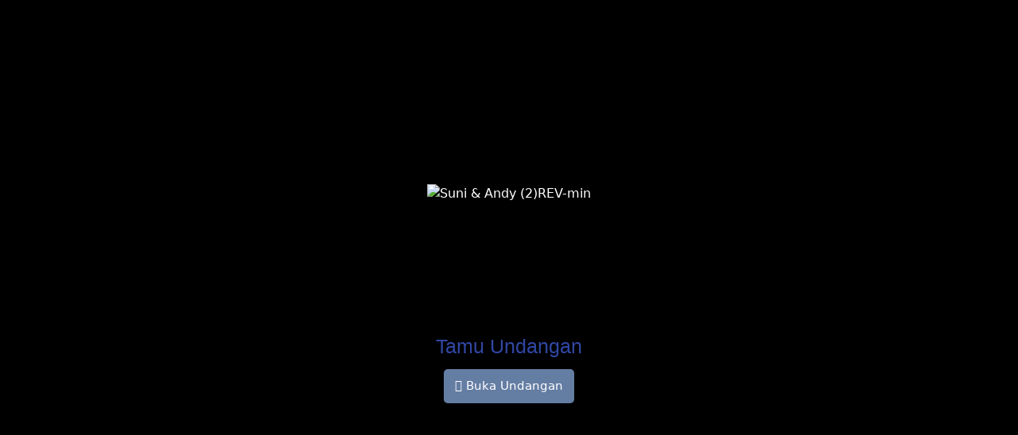

--- FILE ---
content_type: text/html; charset=UTF-8
request_url: https://cengkirgrafika.com/suni-andy-wedding/
body_size: 34314
content:
<!DOCTYPE html>
<html lang="en-US">
<head>
	<meta charset="UTF-8">
		<style>
#wpadminbar #wp-admin-bar-wccp_free_top_button .ab-icon:before {
	content: "\f160";
	color: #02CA02;
	top: 3px;
}
#wpadminbar #wp-admin-bar-wccp_free_top_button .ab-icon {
	transform: rotate(45deg);
}
</style>

        <style type="text/css">

            .wdp-comment-text img {

                max-width: 100% !important;

            }

        </style>

        <meta name='robots' content='noindex, nofollow' />

	<!-- This site is optimized with the Yoast SEO plugin v26.7 - https://yoast.com/wordpress/plugins/seo/ -->
	<title>Suni &amp; Andy Wedding</title>
	<meta property="og:locale" content="en_US" />
	<meta property="og:type" content="article" />
	<meta property="og:title" content="Suni &amp; Andy Wedding" />
	<meta property="og:description" content="THE WEDDING OF Suni &amp; Andy Sabtu, 01 Juli 2023 SAVE THE DATE Tuhan telah memberikan anugerah terindah Nya kepada kami. Dia yang telah mempertemukan kami dalam jalinan kasih. Dia mengajarkan bagaimana kami mencintai. Kini tangan Tuhan mempersatukan kami dalam pernikahan kudus Arisuni. Ir. L. Tundan Putri Sulung Bapak Agunadi. Ir. L. Tundan &amp; Ibu [&hellip;]" />
	<meta property="og:url" content="https://cengkirgrafika.com/suni-andy-wedding/" />
	<meta property="og:site_name" content="Undangan Digital" />
	<meta property="article:publisher" content="https://web.facebook.com/cengkirgrafika/?_rdc=1&amp;amp%3bamp%3bamp%3bamp%3bamp%3bamp%3bamp%3bamp%3bamp%3b_rdr" />
	<meta property="article:published_time" content="2023-05-06T13:08:27+00:00" />
	<meta property="article:modified_time" content="2023-05-06T13:12:32+00:00" />
	<meta property="og:image" content="https://cengkirgrafika.com/wp-content/uploads/2023/05/Suni-Andy-1-min.jpg" />
	<meta property="og:image:width" content="200" />
	<meta property="og:image:height" content="200" />
	<meta property="og:image:type" content="image/jpeg" />
	<meta name="author" content="admin" />
	<meta name="twitter:card" content="summary_large_image" />
	<meta name="twitter:label1" content="Written by" />
	<meta name="twitter:data1" content="admin" />
	<meta name="twitter:label2" content="Est. reading time" />
	<meta name="twitter:data2" content="2 minutes" />
	<script type="application/ld+json" class="yoast-schema-graph">{"@context":"https://schema.org","@graph":[{"@type":"Article","@id":"https://cengkirgrafika.com/suni-andy-wedding/#article","isPartOf":{"@id":"https://cengkirgrafika.com/suni-andy-wedding/"},"author":{"name":"admin","@id":"https://cengkirgrafika.com/#/schema/person/564895c95ebceb6bf3ffd07f1a9fa71f"},"headline":"Suni &#038; Andy Wedding","datePublished":"2023-05-06T13:08:27+00:00","dateModified":"2023-05-06T13:12:32+00:00","mainEntityOfPage":{"@id":"https://cengkirgrafika.com/suni-andy-wedding/"},"wordCount":386,"commentCount":0,"publisher":{"@id":"https://cengkirgrafika.com/#organization"},"image":{"@id":"https://cengkirgrafika.com/suni-andy-wedding/#primaryimage"},"thumbnailUrl":"https://cengkirgrafika.com/wp-content/uploads/2023/05/Suni-Andy-1-min.jpg","inLanguage":"en-US","potentialAction":[{"@type":"CommentAction","name":"Comment","target":["https://cengkirgrafika.com/suni-andy-wedding/#respond"]}]},{"@type":"WebPage","@id":"https://cengkirgrafika.com/suni-andy-wedding/","url":"https://cengkirgrafika.com/suni-andy-wedding/","name":"Suni & Andy Wedding","isPartOf":{"@id":"https://cengkirgrafika.com/#website"},"primaryImageOfPage":{"@id":"https://cengkirgrafika.com/suni-andy-wedding/#primaryimage"},"image":{"@id":"https://cengkirgrafika.com/suni-andy-wedding/#primaryimage"},"thumbnailUrl":"https://cengkirgrafika.com/wp-content/uploads/2023/05/Suni-Andy-1-min.jpg","datePublished":"2023-05-06T13:08:27+00:00","dateModified":"2023-05-06T13:12:32+00:00","breadcrumb":{"@id":"https://cengkirgrafika.com/suni-andy-wedding/#breadcrumb"},"inLanguage":"en-US","potentialAction":[{"@type":"ReadAction","target":["https://cengkirgrafika.com/suni-andy-wedding/"]}]},{"@type":"ImageObject","inLanguage":"en-US","@id":"https://cengkirgrafika.com/suni-andy-wedding/#primaryimage","url":"https://cengkirgrafika.com/wp-content/uploads/2023/05/Suni-Andy-1-min.jpg","contentUrl":"https://cengkirgrafika.com/wp-content/uploads/2023/05/Suni-Andy-1-min.jpg","width":200,"height":200},{"@type":"BreadcrumbList","@id":"https://cengkirgrafika.com/suni-andy-wedding/#breadcrumb","itemListElement":[{"@type":"ListItem","position":1,"name":"Home","item":"https://cengkirgrafika.com/"},{"@type":"ListItem","position":2,"name":"Suni &#038; Andy Wedding"}]},{"@type":"WebSite","@id":"https://cengkirgrafika.com/#website","url":"https://cengkirgrafika.com/","name":"cengkirgrafika.com","description":"Media Seni Digital","publisher":{"@id":"https://cengkirgrafika.com/#organization"},"potentialAction":[{"@type":"SearchAction","target":{"@type":"EntryPoint","urlTemplate":"https://cengkirgrafika.com/?s={search_term_string}"},"query-input":{"@type":"PropertyValueSpecification","valueRequired":true,"valueName":"search_term_string"}}],"inLanguage":"en-US"},{"@type":"Organization","@id":"https://cengkirgrafika.com/#organization","name":"Cengkir Grafika","url":"https://cengkirgrafika.com/","logo":{"@type":"ImageObject","inLanguage":"en-US","@id":"https://cengkirgrafika.com/#/schema/logo/image/","url":"https://cengkirgrafika.com/wp-content/uploads/2021/06/Screenshot_2.jpg","contentUrl":"https://cengkirgrafika.com/wp-content/uploads/2021/06/Screenshot_2.jpg","width":424,"height":409,"caption":"Cengkir Grafika"},"image":{"@id":"https://cengkirgrafika.com/#/schema/logo/image/"},"sameAs":["https://web.facebook.com/cengkirgrafika/?_rdc=1&amp;amp;amp;amp;amp;amp;amp;amp;amp;_rdr"]},{"@type":"Person","@id":"https://cengkirgrafika.com/#/schema/person/564895c95ebceb6bf3ffd07f1a9fa71f","name":"admin","image":{"@type":"ImageObject","inLanguage":"en-US","@id":"https://cengkirgrafika.com/#/schema/person/image/","url":"https://secure.gravatar.com/avatar/119323671e139e8e882e7590842f53b7dd94a8647de3d5430fb90486eecf4fe0?s=96&d=mm&r=g","contentUrl":"https://secure.gravatar.com/avatar/119323671e139e8e882e7590842f53b7dd94a8647de3d5430fb90486eecf4fe0?s=96&d=mm&r=g","caption":"admin"},"sameAs":["https://cengkirgrafika.com"]}]}</script>
	<!-- / Yoast SEO plugin. -->


<link rel='dns-prefetch' href='//unpkg.com' />
<link rel='dns-prefetch' href='//cdnjs.cloudflare.com' />
<link rel="alternate" type="application/rss+xml" title="Undangan Digital &raquo; Feed" href="https://cengkirgrafika.com/feed/" />
<link rel="alternate" type="application/rss+xml" title="Undangan Digital &raquo; Comments Feed" href="https://cengkirgrafika.com/comments/feed/" />
<link rel="alternate" type="application/rss+xml" title="Undangan Digital &raquo; Suni &#038; Andy Wedding Comments Feed" href="https://cengkirgrafika.com/suni-andy-wedding/feed/" />
<link rel="alternate" title="oEmbed (JSON)" type="application/json+oembed" href="https://cengkirgrafika.com/wp-json/oembed/1.0/embed?url=https%3A%2F%2Fcengkirgrafika.com%2Fsuni-andy-wedding%2F" />
<link rel="alternate" title="oEmbed (XML)" type="text/xml+oembed" href="https://cengkirgrafika.com/wp-json/oembed/1.0/embed?url=https%3A%2F%2Fcengkirgrafika.com%2Fsuni-andy-wedding%2F&#038;format=xml" />
<style id='wp-img-auto-sizes-contain-inline-css' type='text/css'>
img:is([sizes=auto i],[sizes^="auto," i]){contain-intrinsic-size:3000px 1500px}
/*# sourceURL=wp-img-auto-sizes-contain-inline-css */
</style>
<link rel='stylesheet' id='bdt-uikit-css' href='https://cengkirgrafika.com/wp-content/plugins/weddingpress/assets/css/modules/bdt-uikit.css?ver=3.15.1' type='text/css' media='all' />
<link rel='stylesheet' id='ep-helper-css' href='https://cengkirgrafika.com/wp-content/plugins/weddingpress/assets/css/modules/ep-helper.css?ver=3.2.1.1' type='text/css' media='all' />
<style id='wp-emoji-styles-inline-css' type='text/css'>

	img.wp-smiley, img.emoji {
		display: inline !important;
		border: none !important;
		box-shadow: none !important;
		height: 1em !important;
		width: 1em !important;
		margin: 0 0.07em !important;
		vertical-align: -0.1em !important;
		background: none !important;
		padding: 0 !important;
	}
/*# sourceURL=wp-emoji-styles-inline-css */
</style>
<style id='classic-theme-styles-inline-css' type='text/css'>
/*! This file is auto-generated */
.wp-block-button__link{color:#fff;background-color:#32373c;border-radius:9999px;box-shadow:none;text-decoration:none;padding:calc(.667em + 2px) calc(1.333em + 2px);font-size:1.125em}.wp-block-file__button{background:#32373c;color:#fff;text-decoration:none}
/*# sourceURL=/wp-includes/css/classic-themes.min.css */
</style>
<style id='global-styles-inline-css' type='text/css'>
:root{--wp--preset--aspect-ratio--square: 1;--wp--preset--aspect-ratio--4-3: 4/3;--wp--preset--aspect-ratio--3-4: 3/4;--wp--preset--aspect-ratio--3-2: 3/2;--wp--preset--aspect-ratio--2-3: 2/3;--wp--preset--aspect-ratio--16-9: 16/9;--wp--preset--aspect-ratio--9-16: 9/16;--wp--preset--color--black: #000000;--wp--preset--color--cyan-bluish-gray: #abb8c3;--wp--preset--color--white: #ffffff;--wp--preset--color--pale-pink: #f78da7;--wp--preset--color--vivid-red: #cf2e2e;--wp--preset--color--luminous-vivid-orange: #ff6900;--wp--preset--color--luminous-vivid-amber: #fcb900;--wp--preset--color--light-green-cyan: #7bdcb5;--wp--preset--color--vivid-green-cyan: #00d084;--wp--preset--color--pale-cyan-blue: #8ed1fc;--wp--preset--color--vivid-cyan-blue: #0693e3;--wp--preset--color--vivid-purple: #9b51e0;--wp--preset--gradient--vivid-cyan-blue-to-vivid-purple: linear-gradient(135deg,rgb(6,147,227) 0%,rgb(155,81,224) 100%);--wp--preset--gradient--light-green-cyan-to-vivid-green-cyan: linear-gradient(135deg,rgb(122,220,180) 0%,rgb(0,208,130) 100%);--wp--preset--gradient--luminous-vivid-amber-to-luminous-vivid-orange: linear-gradient(135deg,rgb(252,185,0) 0%,rgb(255,105,0) 100%);--wp--preset--gradient--luminous-vivid-orange-to-vivid-red: linear-gradient(135deg,rgb(255,105,0) 0%,rgb(207,46,46) 100%);--wp--preset--gradient--very-light-gray-to-cyan-bluish-gray: linear-gradient(135deg,rgb(238,238,238) 0%,rgb(169,184,195) 100%);--wp--preset--gradient--cool-to-warm-spectrum: linear-gradient(135deg,rgb(74,234,220) 0%,rgb(151,120,209) 20%,rgb(207,42,186) 40%,rgb(238,44,130) 60%,rgb(251,105,98) 80%,rgb(254,248,76) 100%);--wp--preset--gradient--blush-light-purple: linear-gradient(135deg,rgb(255,206,236) 0%,rgb(152,150,240) 100%);--wp--preset--gradient--blush-bordeaux: linear-gradient(135deg,rgb(254,205,165) 0%,rgb(254,45,45) 50%,rgb(107,0,62) 100%);--wp--preset--gradient--luminous-dusk: linear-gradient(135deg,rgb(255,203,112) 0%,rgb(199,81,192) 50%,rgb(65,88,208) 100%);--wp--preset--gradient--pale-ocean: linear-gradient(135deg,rgb(255,245,203) 0%,rgb(182,227,212) 50%,rgb(51,167,181) 100%);--wp--preset--gradient--electric-grass: linear-gradient(135deg,rgb(202,248,128) 0%,rgb(113,206,126) 100%);--wp--preset--gradient--midnight: linear-gradient(135deg,rgb(2,3,129) 0%,rgb(40,116,252) 100%);--wp--preset--font-size--small: 13px;--wp--preset--font-size--medium: 20px;--wp--preset--font-size--large: 36px;--wp--preset--font-size--x-large: 42px;--wp--preset--spacing--20: 0.44rem;--wp--preset--spacing--30: 0.67rem;--wp--preset--spacing--40: 1rem;--wp--preset--spacing--50: 1.5rem;--wp--preset--spacing--60: 2.25rem;--wp--preset--spacing--70: 3.38rem;--wp--preset--spacing--80: 5.06rem;--wp--preset--shadow--natural: 6px 6px 9px rgba(0, 0, 0, 0.2);--wp--preset--shadow--deep: 12px 12px 50px rgba(0, 0, 0, 0.4);--wp--preset--shadow--sharp: 6px 6px 0px rgba(0, 0, 0, 0.2);--wp--preset--shadow--outlined: 6px 6px 0px -3px rgb(255, 255, 255), 6px 6px rgb(0, 0, 0);--wp--preset--shadow--crisp: 6px 6px 0px rgb(0, 0, 0);}:where(.is-layout-flex){gap: 0.5em;}:where(.is-layout-grid){gap: 0.5em;}body .is-layout-flex{display: flex;}.is-layout-flex{flex-wrap: wrap;align-items: center;}.is-layout-flex > :is(*, div){margin: 0;}body .is-layout-grid{display: grid;}.is-layout-grid > :is(*, div){margin: 0;}:where(.wp-block-columns.is-layout-flex){gap: 2em;}:where(.wp-block-columns.is-layout-grid){gap: 2em;}:where(.wp-block-post-template.is-layout-flex){gap: 1.25em;}:where(.wp-block-post-template.is-layout-grid){gap: 1.25em;}.has-black-color{color: var(--wp--preset--color--black) !important;}.has-cyan-bluish-gray-color{color: var(--wp--preset--color--cyan-bluish-gray) !important;}.has-white-color{color: var(--wp--preset--color--white) !important;}.has-pale-pink-color{color: var(--wp--preset--color--pale-pink) !important;}.has-vivid-red-color{color: var(--wp--preset--color--vivid-red) !important;}.has-luminous-vivid-orange-color{color: var(--wp--preset--color--luminous-vivid-orange) !important;}.has-luminous-vivid-amber-color{color: var(--wp--preset--color--luminous-vivid-amber) !important;}.has-light-green-cyan-color{color: var(--wp--preset--color--light-green-cyan) !important;}.has-vivid-green-cyan-color{color: var(--wp--preset--color--vivid-green-cyan) !important;}.has-pale-cyan-blue-color{color: var(--wp--preset--color--pale-cyan-blue) !important;}.has-vivid-cyan-blue-color{color: var(--wp--preset--color--vivid-cyan-blue) !important;}.has-vivid-purple-color{color: var(--wp--preset--color--vivid-purple) !important;}.has-black-background-color{background-color: var(--wp--preset--color--black) !important;}.has-cyan-bluish-gray-background-color{background-color: var(--wp--preset--color--cyan-bluish-gray) !important;}.has-white-background-color{background-color: var(--wp--preset--color--white) !important;}.has-pale-pink-background-color{background-color: var(--wp--preset--color--pale-pink) !important;}.has-vivid-red-background-color{background-color: var(--wp--preset--color--vivid-red) !important;}.has-luminous-vivid-orange-background-color{background-color: var(--wp--preset--color--luminous-vivid-orange) !important;}.has-luminous-vivid-amber-background-color{background-color: var(--wp--preset--color--luminous-vivid-amber) !important;}.has-light-green-cyan-background-color{background-color: var(--wp--preset--color--light-green-cyan) !important;}.has-vivid-green-cyan-background-color{background-color: var(--wp--preset--color--vivid-green-cyan) !important;}.has-pale-cyan-blue-background-color{background-color: var(--wp--preset--color--pale-cyan-blue) !important;}.has-vivid-cyan-blue-background-color{background-color: var(--wp--preset--color--vivid-cyan-blue) !important;}.has-vivid-purple-background-color{background-color: var(--wp--preset--color--vivid-purple) !important;}.has-black-border-color{border-color: var(--wp--preset--color--black) !important;}.has-cyan-bluish-gray-border-color{border-color: var(--wp--preset--color--cyan-bluish-gray) !important;}.has-white-border-color{border-color: var(--wp--preset--color--white) !important;}.has-pale-pink-border-color{border-color: var(--wp--preset--color--pale-pink) !important;}.has-vivid-red-border-color{border-color: var(--wp--preset--color--vivid-red) !important;}.has-luminous-vivid-orange-border-color{border-color: var(--wp--preset--color--luminous-vivid-orange) !important;}.has-luminous-vivid-amber-border-color{border-color: var(--wp--preset--color--luminous-vivid-amber) !important;}.has-light-green-cyan-border-color{border-color: var(--wp--preset--color--light-green-cyan) !important;}.has-vivid-green-cyan-border-color{border-color: var(--wp--preset--color--vivid-green-cyan) !important;}.has-pale-cyan-blue-border-color{border-color: var(--wp--preset--color--pale-cyan-blue) !important;}.has-vivid-cyan-blue-border-color{border-color: var(--wp--preset--color--vivid-cyan-blue) !important;}.has-vivid-purple-border-color{border-color: var(--wp--preset--color--vivid-purple) !important;}.has-vivid-cyan-blue-to-vivid-purple-gradient-background{background: var(--wp--preset--gradient--vivid-cyan-blue-to-vivid-purple) !important;}.has-light-green-cyan-to-vivid-green-cyan-gradient-background{background: var(--wp--preset--gradient--light-green-cyan-to-vivid-green-cyan) !important;}.has-luminous-vivid-amber-to-luminous-vivid-orange-gradient-background{background: var(--wp--preset--gradient--luminous-vivid-amber-to-luminous-vivid-orange) !important;}.has-luminous-vivid-orange-to-vivid-red-gradient-background{background: var(--wp--preset--gradient--luminous-vivid-orange-to-vivid-red) !important;}.has-very-light-gray-to-cyan-bluish-gray-gradient-background{background: var(--wp--preset--gradient--very-light-gray-to-cyan-bluish-gray) !important;}.has-cool-to-warm-spectrum-gradient-background{background: var(--wp--preset--gradient--cool-to-warm-spectrum) !important;}.has-blush-light-purple-gradient-background{background: var(--wp--preset--gradient--blush-light-purple) !important;}.has-blush-bordeaux-gradient-background{background: var(--wp--preset--gradient--blush-bordeaux) !important;}.has-luminous-dusk-gradient-background{background: var(--wp--preset--gradient--luminous-dusk) !important;}.has-pale-ocean-gradient-background{background: var(--wp--preset--gradient--pale-ocean) !important;}.has-electric-grass-gradient-background{background: var(--wp--preset--gradient--electric-grass) !important;}.has-midnight-gradient-background{background: var(--wp--preset--gradient--midnight) !important;}.has-small-font-size{font-size: var(--wp--preset--font-size--small) !important;}.has-medium-font-size{font-size: var(--wp--preset--font-size--medium) !important;}.has-large-font-size{font-size: var(--wp--preset--font-size--large) !important;}.has-x-large-font-size{font-size: var(--wp--preset--font-size--x-large) !important;}
:where(.wp-block-post-template.is-layout-flex){gap: 1.25em;}:where(.wp-block-post-template.is-layout-grid){gap: 1.25em;}
:where(.wp-block-term-template.is-layout-flex){gap: 1.25em;}:where(.wp-block-term-template.is-layout-grid){gap: 1.25em;}
:where(.wp-block-columns.is-layout-flex){gap: 2em;}:where(.wp-block-columns.is-layout-grid){gap: 2em;}
:root :where(.wp-block-pullquote){font-size: 1.5em;line-height: 1.6;}
/*# sourceURL=global-styles-inline-css */
</style>
<link rel='stylesheet' id='exad-main-style-css' href='https://cengkirgrafika.com/wp-content/plugins/weddingpress/assets/css/exad-styles.min.css?ver=6.9' type='text/css' media='all' />
<link rel='stylesheet' id='wdp_style-css' href='https://cengkirgrafika.com/wp-content/plugins/weddingpress/addons/comment-kit//css/wdp_style.css?ver=2.7.6' type='text/css' media='screen' />
<style id='wdp_style-inline-css' type='text/css'>


        .wdp-wrapper {

          font-size: 14px

        }

    

        .wdp-wrapper {

          background: #F5F7FA;

        }

        .wdp-wrapper.wdp-border {

          border: 1px solid #d5deea;

        }



        .wdp-wrapper .wdp-wrap-comments a:link,

        .wdp-wrapper .wdp-wrap-comments a:visited {

          color: #633bba;

        }



        .wdp-wrapper .wdp-wrap-link a.wdp-link {

          color: #633bba;

        }

        .wdp-wrapper .wdp-wrap-link a.wdp-link.wdp-icon-link-true .wdpo-comment {

          color: #633bba;

        }

        .wdp-wrapper .wdp-wrap-link a.wdp-link:hover {

          color: #452a84;

        }

        .wdp-wrapper .wdp-wrap-link a.wdp-link:hover .wdpo-comment {

          color: #452a84;

        }



        .wdp-wrapper .wdp-wrap-form {

          border-top: 1px solid #d5deea;

        }

        .wdp-wrapper .wdp-wrap-form .wdp-container-form textarea.wdp-textarea {

          border: 1px solid #d5deea;

          background: #FFFFFF;

          color: #44525F;

        }

        .wdp-wrapper ul.wdp-container-comments li.wdp-item-comment .wdp-comment-content .wdp-comment-info .wdp-post-author {

          background: #777;

        }

        .wdp-wrapper .wdp-wrap-form .wdp-container-form input[type='text'] {

          border: 1px solid #d5deea;

          background: #FFFFFF;

          color: #44525F;

        }

        .wdp-wrapper .wdp-wrap-form .wdp-container-form input.wdp-input:focus,

        .wdp-wrapper .wdp-wrap-form .wdp-container-form textarea.wdp-textarea:focus {

          border-color: #64B6EC;

        }

        .wdp-wrapper .wdp-wrap-form .wdp-container-form input[type='submit'],

        .wdp-wrapper .wdp-wrap-form .wdp-container-form input[type='button'].wdp-form-btn {

          color: #FFFFFF;

          background: #893bba;

        }

        .wdp-wrapper .wdp-wrap-form .wdp-container-form input[type='submit']:hover,

        .wdp-wrapper .wdp-wrap-form .wdp-container-form input[type='button'].wdp-form-btn:hover {

          background: #6f4abf;

        }

        .wdp-wrapper .wdp-wrap-form .wdp-container-form .wdp-captcha .wdp-captcha-text {

          color: #44525F;

        }



        .wdp-wrapper .wdp-media-btns a > span {

          color: #633bba;

        }

        .wdp-wrapper .wdp-media-btns a > span:hover {

          color: #452a84;

        }



        .wdp-wrapper .wdp-comment-status {

          border-top: 1px solid #d5deea;

        }

        .wdp-wrapper .wdp-comment-status p.wdp-ajax-success {

          color: #319342;

        }

        .wdp-wrapper .wdp-comment-status p.wdp-ajax-error {

          color: #C85951;

        }

        .wdp-wrapper .wdp-comment-status.wdp-loading > span {

          color: #633bba;

        }



        .wdp-wrapper ul.wdp-container-comments {

          border-top: 1px solid #d5deea;

        }

        .wdp-wrapper ul.wdp-container-comments li.wdp-item-comment {

          border-bottom: 1px solid #d5deea;

        }

        .wdp-wrapper ul.wdp-container-comments li.wdp-item-comment ul li.wdp-item-comment {

          border-top: 1px solid #d5deea;

        }

        .wdp-wrapper ul.wdp-container-comments li.wdp-item-comment .wdp-comment-content .wdp-comment-info a.wdp-commenter-name {

          color: #633bba !important;

        }

        .wdp-wrapper ul.wdp-container-comments li.wdp-item-comment .wdp-comment-content .wdp-comment-info a.wdp-commenter-name:hover {

          color: #452a84 !important;

        }

        .wdp-wrapper ul.wdp-container-comments li.wdp-item-comment .wdp-comment-content .wdp-comment-info .wdp-comment-time {

          color: #9DA8B7;

        }

        .wdp-wrapper ul.wdp-container-comments li.wdp-item-comment .wdp-comment-content .wdp-comment-text p {

          color: #44525F;

        }

        .wdp-wrapper ul.wdp-container-comments li.wdp-item-comment .wdp-comment-content .wdp-comment-actions a {

          color: #633bba;

        }

        .wdp-wrapper ul.wdp-container-comments li.wdp-item-comment .wdp-comment-content .wdp-comment-actions a:hover {

          color: #452a84;

        }

        .wdp-wrapper ul.wdp-container-comments li.wdp-item-comment .wdp-comment-content .wdp-comment-rating .wdp-rating-link > span {

          color: #c9cfd7;

        }

        .wdp-wrapper ul.wdp-container-comments li.wdp-item-comment .wdp-comment-content .wdp-comment-rating .wdp-rating-link > span:hover {

          color: #3D7DBC;

        }

        .wdp-wrapper ul.wdp-container-comments li.wdp-item-comment .wdp-comment-content .wdp-comment-rating .wdp-rating-count {

          color: #9DA8B7;

        }

        .wdp-wrapper ul.wdp-container-comments li.wdp-item-comment .wdp-comment-content .wdp-comment-rating .wdp-rating-count.wdp-rating-positive {

          color: #2C9E48;

        }

        .wdp-wrapper ul.wdp-container-comments li.wdp-item-comment .wdp-comment-content .wdp-comment-rating .wdp-rating-count.wdp-rating-negative {

          color: #D13D3D;

        }

        .wdp-wrapper ul.wdp-container-comments li.wdp-item-comment .wdp-comment-content .wdp-comment-rating .wdp-rating-count.wdpo-loading {

          color: #c9cfd7;

        }

        .wdp-wrapper ul.wdp-container-comments a.wdp-load-more-comments:hover {

          color: #452a84;

        }



        .wdp-wrapper .wdp-counter-info {

          color: #9DA8B7;

        }



        .wdp-wrapper .wdp-holder span {

          color: #633bba;

        }

        .wdp-wrapper .wdp-holder a,

        .wdp-wrapper .wdp-holder a:link,

        .wdp-wrapper .wdp-holder a:visited {

          color: #633bba;

        }

        .wdp-wrapper .wdp-holder a:hover,

        .wdp-wrapper .wdp-holder a:link:hover,

        .wdp-wrapper .wdp-holder a:visited:hover {

          color: #452a84;

        }

        .wdp-wrapper .wdp-holder a.jp-previous.jp-disabled, .wdp-wrapper .wdp-holder a.jp-previous.jp-disabled:hover, .wdp-wrapper .wdp-holder a.jp-next.jp-disabled, .wdp-wrapper .wdp-holder a.jp-next.jp-disabled:hover {

          color: #9DA8B7;

        }

        

    .wdp-wrapper ul.wdp-container-comments li.wdp-item-comment .wdp-comment-avatar img {

        max-width: 28px;

        max-height: 28px;

    }

    .wdp-wrapper ul.wdp-container-comments li.wdp-item-comment .wdp-comment-content {

        margin-left: 38px;

    }

    .wdp-wrapper ul.wdp-container-comments li.wdp-item-comment ul .wdp-comment-avatar img {

        max-width: 24px;

        max-height: 24px;

    }

    .wdp-wrapper ul.wdp-container-comments li.wdp-item-comment ul ul .wdp-comment-avatar img {

        max-width: 21px;

        max-height: 21px;

    }

    
/*# sourceURL=wdp_style-inline-css */
</style>
<link rel='stylesheet' id='wdp-icon-css' href='https://cengkirgrafika.com/wp-content/plugins/weddingpress/assets/css/new-icon.min.css?ver=3.2.1.1' type='text/css' media='all' />
<link rel='stylesheet' id='hello-elementor-css' href='https://cengkirgrafika.com/wp-content/themes/hello-elementor/style.min.css?ver=2.5.0' type='text/css' media='all' />
<link rel='stylesheet' id='hello-elementor-theme-style-css' href='https://cengkirgrafika.com/wp-content/themes/hello-elementor/theme.min.css?ver=2.5.0' type='text/css' media='all' />
<link rel='stylesheet' id='elementor-icons-css' href='https://cengkirgrafika.com/wp-content/plugins/elementor/assets/lib/eicons/css/elementor-icons.min.css?ver=5.44.0' type='text/css' media='all' />
<link rel='stylesheet' id='elementor-frontend-css' href='https://cengkirgrafika.com/wp-content/plugins/elementor/assets/css/frontend.min.css?ver=3.33.6' type='text/css' media='all' />
<link rel='stylesheet' id='elementor-post-268-css' href='https://cengkirgrafika.com/wp-content/uploads/elementor/css/post-268.css?ver=1767949881' type='text/css' media='all' />
<link rel='stylesheet' id='weddingpress-wdp-css' href='https://cengkirgrafika.com/wp-content/plugins/weddingpress/assets/css/wdp.css?ver=3.2.1.1' type='text/css' media='all' />
<link rel='stylesheet' id='kirim-kit-css' href='https://cengkirgrafika.com/wp-content/plugins/weddingpress/assets/css/guest-book.css?ver=3.2.1.1' type='text/css' media='all' />
<link rel='stylesheet' id='font-awesome-5-all-css' href='https://cengkirgrafika.com/wp-content/plugins/elementor/assets/lib/font-awesome/css/all.min.css?ver=3.33.6' type='text/css' media='all' />
<link rel='stylesheet' id='font-awesome-4-shim-css' href='https://cengkirgrafika.com/wp-content/plugins/elementor/assets/lib/font-awesome/css/v4-shims.min.css?ver=3.33.6' type='text/css' media='all' />
<link rel='stylesheet' id='pp-extensions-css' href='https://cengkirgrafika.com/wp-content/plugins/powerpack-elements/assets/css/min/extensions.min.css?ver=2.12.15' type='text/css' media='all' />
<link rel='stylesheet' id='pp-tooltip-css' href='https://cengkirgrafika.com/wp-content/plugins/powerpack-elements/assets/css/min/tooltip.min.css?ver=2.12.15' type='text/css' media='all' />
<link rel='stylesheet' id='widget-spacer-css' href='https://cengkirgrafika.com/wp-content/plugins/elementor/assets/css/widget-spacer.min.css?ver=3.33.6' type='text/css' media='all' />
<link rel='stylesheet' id='widget-heading-css' href='https://cengkirgrafika.com/wp-content/plugins/elementor/assets/css/widget-heading.min.css?ver=3.33.6' type='text/css' media='all' />
<link rel='stylesheet' id='e-animation-zoomIn-css' href='https://cengkirgrafika.com/wp-content/plugins/elementor/assets/lib/animations/styles/zoomIn.min.css?ver=3.33.6' type='text/css' media='all' />
<link rel='stylesheet' id='widget-image-css' href='https://cengkirgrafika.com/wp-content/plugins/elementor/assets/css/widget-image.min.css?ver=3.33.6' type='text/css' media='all' />
<link rel='stylesheet' id='e-shapes-css' href='https://cengkirgrafika.com/wp-content/plugins/elementor/assets/css/conditionals/shapes.min.css?ver=3.33.6' type='text/css' media='all' />
<link rel='stylesheet' id='e-animation-fadeInUp-css' href='https://cengkirgrafika.com/wp-content/plugins/elementor/assets/lib/animations/styles/fadeInUp.min.css?ver=3.33.6' type='text/css' media='all' />
<link rel='stylesheet' id='e-animation-bounceInLeft-css' href='https://cengkirgrafika.com/wp-content/plugins/elementor/assets/lib/animations/styles/bounceInLeft.min.css?ver=3.33.6' type='text/css' media='all' />
<link rel='stylesheet' id='swiper-css' href='https://cengkirgrafika.com/wp-content/plugins/elementor/assets/lib/swiper/v8/css/swiper.min.css?ver=8.4.5' type='text/css' media='all' />
<link rel='stylesheet' id='e-swiper-css' href='https://cengkirgrafika.com/wp-content/plugins/elementor/assets/css/conditionals/e-swiper.min.css?ver=3.33.6' type='text/css' media='all' />
<link rel='stylesheet' id='widget-gallery-css' href='https://cengkirgrafika.com/wp-content/plugins/elementor-pro/assets/css/widget-gallery.min.css?ver=3.29.1' type='text/css' media='all' />
<link rel='stylesheet' id='elementor-gallery-css' href='https://cengkirgrafika.com/wp-content/plugins/elementor/assets/lib/e-gallery/css/e-gallery.min.css?ver=1.2.0' type='text/css' media='all' />
<link rel='stylesheet' id='e-transitions-css' href='https://cengkirgrafika.com/wp-content/plugins/elementor-pro/assets/css/conditionals/transitions.min.css?ver=3.29.1' type='text/css' media='all' />
<link rel='stylesheet' id='e-animation-grow-css' href='https://cengkirgrafika.com/wp-content/plugins/elementor/assets/lib/animations/styles/e-animation-grow.min.css?ver=3.33.6' type='text/css' media='all' />
<link rel='stylesheet' id='widget-image-box-css' href='https://cengkirgrafika.com/wp-content/plugins/elementor/assets/css/widget-image-box.min.css?ver=3.33.6' type='text/css' media='all' />
<link rel='stylesheet' id='widget-divider-css' href='https://cengkirgrafika.com/wp-content/plugins/elementor/assets/css/widget-divider.min.css?ver=3.33.6' type='text/css' media='all' />
<link rel='stylesheet' id='elementor-post-44110-css' href='https://cengkirgrafika.com/wp-content/uploads/elementor/css/post-44110.css?ver=1768424998' type='text/css' media='all' />
<link rel='stylesheet' id='elementor-gf-local-roboto-css' href='https://cengkirgrafika.com/wp-content/uploads/elementor/google-fonts/css/roboto.css?ver=1742318360' type='text/css' media='all' />
<link rel='stylesheet' id='elementor-gf-local-robotoslab-css' href='https://cengkirgrafika.com/wp-content/uploads/elementor/google-fonts/css/robotoslab.css?ver=1742318377' type='text/css' media='all' />
<link rel='stylesheet' id='elementor-gf-local-montserrat-css' href='https://cengkirgrafika.com/wp-content/uploads/elementor/google-fonts/css/montserrat.css?ver=1742318990' type='text/css' media='all' />
<link rel='stylesheet' id='elementor-gf-local-rougescript-css' href='https://cengkirgrafika.com/wp-content/uploads/elementor/google-fonts/css/rougescript.css?ver=1742326447' type='text/css' media='all' />
<link rel='stylesheet' id='elementor-gf-local-snippet-css' href='https://cengkirgrafika.com/wp-content/uploads/elementor/google-fonts/css/snippet.css?ver=1742325886' type='text/css' media='all' />
<link rel='stylesheet' id='elementor-gf-local-caveat-css' href='https://cengkirgrafika.com/wp-content/uploads/elementor/google-fonts/css/caveat.css?ver=1742326451' type='text/css' media='all' />
<link rel='stylesheet' id='elementor-gf-local-poppins-css' href='https://cengkirgrafika.com/wp-content/uploads/elementor/google-fonts/css/poppins.css?ver=1742318426' type='text/css' media='all' />
<link rel='stylesheet' id='elementor-gf-local-playfairdisplay-css' href='https://cengkirgrafika.com/wp-content/uploads/elementor/google-fonts/css/playfairdisplay.css?ver=1742318918' type='text/css' media='all' />
<link rel='stylesheet' id='elementor-gf-local-dancingscript-css' href='https://cengkirgrafika.com/wp-content/uploads/elementor/google-fonts/css/dancingscript.css?ver=1742318904' type='text/css' media='all' />
<link rel='stylesheet' id='elementor-gf-local-alata-css' href='https://cengkirgrafika.com/wp-content/uploads/elementor/google-fonts/css/alata.css?ver=1742319210' type='text/css' media='all' />
<link rel='stylesheet' id='elementor-gf-local-convergence-css' href='https://cengkirgrafika.com/wp-content/uploads/elementor/google-fonts/css/convergence.css?ver=1742318957' type='text/css' media='all' />
<link rel='stylesheet' id='elementor-gf-local-charm-css' href='https://cengkirgrafika.com/wp-content/uploads/elementor/google-fonts/css/charm.css?ver=1742326178' type='text/css' media='all' />
<link rel='stylesheet' id='elementor-gf-local-gelasio-css' href='https://cengkirgrafika.com/wp-content/uploads/elementor/google-fonts/css/gelasio.css?ver=1742318968' type='text/css' media='all' />
<link rel='stylesheet' id='elementor-icons-shared-0-css' href='https://cengkirgrafika.com/wp-content/plugins/elementor/assets/lib/font-awesome/css/fontawesome.min.css?ver=5.15.3' type='text/css' media='all' />
<link rel='stylesheet' id='elementor-icons-fa-regular-css' href='https://cengkirgrafika.com/wp-content/plugins/elementor/assets/lib/font-awesome/css/regular.min.css?ver=5.15.3' type='text/css' media='all' />
<link rel='stylesheet' id='elementor-icons-fa-brands-css' href='https://cengkirgrafika.com/wp-content/plugins/elementor/assets/lib/font-awesome/css/brands.min.css?ver=5.15.3' type='text/css' media='all' />
<link rel='stylesheet' id='elementor-icons-fa-solid-css' href='https://cengkirgrafika.com/wp-content/plugins/elementor/assets/lib/font-awesome/css/solid.min.css?ver=5.15.3' type='text/css' media='all' />
<script type="text/javascript" id="jquery-core-js-extra">
/* <![CDATA[ */
var pp = {"ajax_url":"https://cengkirgrafika.com/wp-admin/admin-ajax.php"};
//# sourceURL=jquery-core-js-extra
/* ]]> */
</script>
<script type="text/javascript" src="https://cengkirgrafika.com/wp-includes/js/jquery/jquery.min.js?ver=3.7.1" id="jquery-core-js"></script>
<script type="text/javascript" src="https://cengkirgrafika.com/wp-includes/js/jquery/jquery-migrate.min.js?ver=3.4.1" id="jquery-migrate-js"></script>
<script type="text/javascript" src="https://cengkirgrafika.com/wp-content/plugins/elementor/assets/lib/font-awesome/js/v4-shims.min.js?ver=3.33.6" id="font-awesome-4-shim-js"></script>
<link rel="https://api.w.org/" href="https://cengkirgrafika.com/wp-json/" /><link rel="alternate" title="JSON" type="application/json" href="https://cengkirgrafika.com/wp-json/wp/v2/posts/44110" /><link rel="EditURI" type="application/rsd+xml" title="RSD" href="https://cengkirgrafika.com/xmlrpc.php?rsd" />
<meta name="generator" content="WordPress 6.9" />
<link rel='shortlink' href='https://cengkirgrafika.com/?p=44110' />
<meta name="cdp-version" content="1.5.0" /><script id="wpcp_disable_selection" type="text/javascript">
var image_save_msg='You are not allowed to save images!';
	var no_menu_msg='Context Menu disabled!';
	var smessage = "Content is protected !!";

function disableEnterKey(e)
{
	var elemtype = e.target.tagName;
	
	elemtype = elemtype.toUpperCase();
	
	if (elemtype == "TEXT" || elemtype == "TEXTAREA" || elemtype == "INPUT" || elemtype == "PASSWORD" || elemtype == "SELECT" || elemtype == "OPTION" || elemtype == "EMBED")
	{
		elemtype = 'TEXT';
	}
	
	if (e.ctrlKey){
     var key;
     if(window.event)
          key = window.event.keyCode;     //IE
     else
          key = e.which;     //firefox (97)
    //if (key != 17) alert(key);
     if (elemtype!= 'TEXT' && (key == 97 || key == 65 || key == 67 || key == 99 || key == 88 || key == 120 || key == 26 || key == 85  || key == 86 || key == 83 || key == 43 || key == 73))
     {
		if(wccp_free_iscontenteditable(e)) return true;
		show_wpcp_message('You are not allowed to copy content or view source');
		return false;
     }else
     	return true;
     }
}


/*For contenteditable tags*/
function wccp_free_iscontenteditable(e)
{
	var e = e || window.event; // also there is no e.target property in IE. instead IE uses window.event.srcElement
  	
	var target = e.target || e.srcElement;

	var elemtype = e.target.nodeName;
	
	elemtype = elemtype.toUpperCase();
	
	var iscontenteditable = "false";
		
	if(typeof target.getAttribute!="undefined" ) iscontenteditable = target.getAttribute("contenteditable"); // Return true or false as string
	
	var iscontenteditable2 = false;
	
	if(typeof target.isContentEditable!="undefined" ) iscontenteditable2 = target.isContentEditable; // Return true or false as boolean

	if(target.parentElement.isContentEditable) iscontenteditable2 = true;
	
	if (iscontenteditable == "true" || iscontenteditable2 == true)
	{
		if(typeof target.style!="undefined" ) target.style.cursor = "text";
		
		return true;
	}
}

////////////////////////////////////
function disable_copy(e)
{	
	var e = e || window.event; // also there is no e.target property in IE. instead IE uses window.event.srcElement
	
	var elemtype = e.target.tagName;
	
	elemtype = elemtype.toUpperCase();
	
	if (elemtype == "TEXT" || elemtype == "TEXTAREA" || elemtype == "INPUT" || elemtype == "PASSWORD" || elemtype == "SELECT" || elemtype == "OPTION" || elemtype == "EMBED")
	{
		elemtype = 'TEXT';
	}
	
	if(wccp_free_iscontenteditable(e)) return true;
	
	var isSafari = /Safari/.test(navigator.userAgent) && /Apple Computer/.test(navigator.vendor);
	
	var checker_IMG = '';
	if (elemtype == "IMG" && checker_IMG == 'checked' && e.detail >= 2) {show_wpcp_message(alertMsg_IMG);return false;}
	if (elemtype != "TEXT")
	{
		if (smessage !== "" && e.detail == 2)
			show_wpcp_message(smessage);
		
		if (isSafari)
			return true;
		else
			return false;
	}	
}

//////////////////////////////////////////
function disable_copy_ie()
{
	var e = e || window.event;
	var elemtype = window.event.srcElement.nodeName;
	elemtype = elemtype.toUpperCase();
	if(wccp_free_iscontenteditable(e)) return true;
	if (elemtype == "IMG") {show_wpcp_message(alertMsg_IMG);return false;}
	if (elemtype != "TEXT" && elemtype != "TEXTAREA" && elemtype != "INPUT" && elemtype != "PASSWORD" && elemtype != "SELECT" && elemtype != "OPTION" && elemtype != "EMBED")
	{
		return false;
	}
}	
function reEnable()
{
	return true;
}
document.onkeydown = disableEnterKey;
document.onselectstart = disable_copy_ie;
if(navigator.userAgent.indexOf('MSIE')==-1)
{
	document.onmousedown = disable_copy;
	document.onclick = reEnable;
}
function disableSelection(target)
{
    //For IE This code will work
    if (typeof target.onselectstart!="undefined")
    target.onselectstart = disable_copy_ie;
    
    //For Firefox This code will work
    else if (typeof target.style.MozUserSelect!="undefined")
    {target.style.MozUserSelect="none";}
    
    //All other  (ie: Opera) This code will work
    else
    target.onmousedown=function(){return false}
    target.style.cursor = "default";
}
//Calling the JS function directly just after body load
window.onload = function(){disableSelection(document.body);};

//////////////////special for safari Start////////////////
var onlongtouch;
var timer;
var touchduration = 1000; //length of time we want the user to touch before we do something

var elemtype = "";
function touchstart(e) {
	var e = e || window.event;
  // also there is no e.target property in IE.
  // instead IE uses window.event.srcElement
  	var target = e.target || e.srcElement;
	
	elemtype = window.event.srcElement.nodeName;
	
	elemtype = elemtype.toUpperCase();
	
	if(!wccp_pro_is_passive()) e.preventDefault();
	if (!timer) {
		timer = setTimeout(onlongtouch, touchduration);
	}
}

function touchend() {
    //stops short touches from firing the event
    if (timer) {
        clearTimeout(timer);
        timer = null;
    }
	onlongtouch();
}

onlongtouch = function(e) { //this will clear the current selection if anything selected
	
	if (elemtype != "TEXT" && elemtype != "TEXTAREA" && elemtype != "INPUT" && elemtype != "PASSWORD" && elemtype != "SELECT" && elemtype != "EMBED" && elemtype != "OPTION")	
	{
		if (window.getSelection) {
			if (window.getSelection().empty) {  // Chrome
			window.getSelection().empty();
			} else if (window.getSelection().removeAllRanges) {  // Firefox
			window.getSelection().removeAllRanges();
			}
		} else if (document.selection) {  // IE?
			document.selection.empty();
		}
		return false;
	}
};

document.addEventListener("DOMContentLoaded", function(event) { 
    window.addEventListener("touchstart", touchstart, false);
    window.addEventListener("touchend", touchend, false);
});

function wccp_pro_is_passive() {

  var cold = false,
  hike = function() {};

  try {
	  const object1 = {};
  var aid = Object.defineProperty(object1, 'passive', {
  get() {cold = true}
  });
  window.addEventListener('test', hike, aid);
  window.removeEventListener('test', hike, aid);
  } catch (e) {}

  return cold;
}
/*special for safari End*/
</script>
<script id="wpcp_disable_Right_Click" type="text/javascript">
document.ondragstart = function() { return false;}
	function nocontext(e) {
	   return false;
	}
	document.oncontextmenu = nocontext;
</script>
<style>
.unselectable
{
-moz-user-select:none;
-webkit-user-select:none;
cursor: default;
}
html
{
-webkit-touch-callout: none;
-webkit-user-select: none;
-khtml-user-select: none;
-moz-user-select: none;
-ms-user-select: none;
user-select: none;
-webkit-tap-highlight-color: rgba(0,0,0,0);
}
</style>
<script id="wpcp_css_disable_selection" type="text/javascript">
var e = document.getElementsByTagName('body')[0];
if(e)
{
	e.setAttribute('unselectable',"on");
}
</script>
<meta name="generator" content="Elementor 3.33.6; features: additional_custom_breakpoints; settings: css_print_method-external, google_font-enabled, font_display-auto">
			<style>
				.e-con.e-parent:nth-of-type(n+4):not(.e-lazyloaded):not(.e-no-lazyload),
				.e-con.e-parent:nth-of-type(n+4):not(.e-lazyloaded):not(.e-no-lazyload) * {
					background-image: none !important;
				}
				@media screen and (max-height: 1024px) {
					.e-con.e-parent:nth-of-type(n+3):not(.e-lazyloaded):not(.e-no-lazyload),
					.e-con.e-parent:nth-of-type(n+3):not(.e-lazyloaded):not(.e-no-lazyload) * {
						background-image: none !important;
					}
				}
				@media screen and (max-height: 640px) {
					.e-con.e-parent:nth-of-type(n+2):not(.e-lazyloaded):not(.e-no-lazyload),
					.e-con.e-parent:nth-of-type(n+2):not(.e-lazyloaded):not(.e-no-lazyload) * {
						background-image: none !important;
					}
				}
			</style>
				<meta name="viewport" content="width=device-width, initial-scale=1.0, viewport-fit=cover" /></head>
<body data-rsssl=1 class="wp-singular post-template post-template-elementor_canvas single single-post postid-44110 single-format-standard wp-theme-hello-elementor unselectable elementor-default elementor-template-canvas elementor-kit-268 elementor-page elementor-page-44110">
			<div data-elementor-type="wp-post" data-elementor-id="44110" class="elementor elementor-44110" data-elementor-post-type="post">
						<section class="elementor-section elementor-top-section elementor-element elementor-element-2366a29a elementor-section-boxed elementor-section-height-default elementor-section-height-default" data-id="2366a29a" data-element_type="section" data-settings="{&quot;background_background&quot;:&quot;classic&quot;}">
						<div class="elementor-container elementor-column-gap-default">
					<div class="elementor-column elementor-col-100 elementor-top-column elementor-element elementor-element-1b423abc" data-id="1b423abc" data-element_type="column">
			<div class="elementor-widget-wrap">
							</div>
		</div>
					</div>
		</section>
				<section class="elementor-section elementor-top-section elementor-element elementor-element-508fa612 elementor-section-boxed elementor-section-height-default elementor-section-height-default" data-id="508fa612" data-element_type="section" id="home" data-settings="{&quot;background_background&quot;:&quot;classic&quot;,&quot;shape_divider_bottom&quot;:&quot;mountains&quot;}">
					<div class="elementor-shape elementor-shape-bottom" aria-hidden="true" data-negative="false">
			<svg xmlns="http://www.w3.org/2000/svg" viewBox="0 0 1000 100" preserveAspectRatio="none">
	<path class="elementor-shape-fill" opacity="0.33" d="M473,67.3c-203.9,88.3-263.1-34-320.3,0C66,119.1,0,59.7,0,59.7V0h1000v59.7 c0,0-62.1,26.1-94.9,29.3c-32.8,3.3-62.8-12.3-75.8-22.1C806,49.6,745.3,8.7,694.9,4.7S492.4,59,473,67.3z"/>
	<path class="elementor-shape-fill" opacity="0.66" d="M734,67.3c-45.5,0-77.2-23.2-129.1-39.1c-28.6-8.7-150.3-10.1-254,39.1 s-91.7-34.4-149.2,0C115.7,118.3,0,39.8,0,39.8V0h1000v36.5c0,0-28.2-18.5-92.1-18.5C810.2,18.1,775.7,67.3,734,67.3z"/>
	<path class="elementor-shape-fill" d="M766.1,28.9c-200-57.5-266,65.5-395.1,19.5C242,1.8,242,5.4,184.8,20.6C128,35.8,132.3,44.9,89.9,52.5C28.6,63.7,0,0,0,0 h1000c0,0-9.9,40.9-83.6,48.1S829.6,47,766.1,28.9z"/>
</svg>		</div>
					<div class="elementor-container elementor-column-gap-default">
					<div class="elementor-column elementor-col-100 elementor-top-column elementor-element elementor-element-741f15f" data-id="741f15f" data-element_type="column">
			<div class="elementor-widget-wrap elementor-element-populated">
						<section class="elementor-section elementor-inner-section elementor-element elementor-element-73479802 elementor-section-boxed elementor-section-height-default elementor-section-height-default" data-id="73479802" data-element_type="section">
						<div class="elementor-container elementor-column-gap-default">
					<div class="elementor-column elementor-col-25 elementor-inner-column elementor-element elementor-element-58e0ee94" data-id="58e0ee94" data-element_type="column" data-settings="{&quot;background_background&quot;:&quot;classic&quot;}">
			<div class="elementor-widget-wrap">
							</div>
		</div>
				<div class="elementor-column elementor-col-50 elementor-inner-column elementor-element elementor-element-5036cb71" data-id="5036cb71" data-element_type="column">
			<div class="elementor-widget-wrap elementor-element-populated">
						<div class="elementor-element elementor-element-4881047a elementor-widget elementor-widget-spacer" data-id="4881047a" data-element_type="widget" data-widget_type="spacer.default">
				<div class="elementor-widget-container">
							<div class="elementor-spacer">
			<div class="elementor-spacer-inner"></div>
		</div>
						</div>
				</div>
				<div class="elementor-element elementor-element-10ae114f elementor-widget elementor-widget-heading" data-id="10ae114f" data-element_type="widget" data-widget_type="heading.default">
				<div class="elementor-widget-container">
					<h1 class="elementor-heading-title elementor-size-default">THE WEDDING OF</h1>				</div>
				</div>
				<div class="elementor-element elementor-element-5638284e animated-slow elementor-invisible elementor-widget elementor-widget-image" data-id="5638284e" data-element_type="widget" data-settings="{&quot;_animation&quot;:&quot;zoomIn&quot;}" data-widget_type="image.default">
				<div class="elementor-widget-container">
															<img fetchpriority="high" decoding="async" width="613" height="637" src="https://cengkirgrafika.com/wp-content/uploads/2023/05/Suni-Andy-2REV-min-1.png" class="attachment-large size-large wp-image-44102" alt="" srcset="https://cengkirgrafika.com/wp-content/uploads/2023/05/Suni-Andy-2REV-min-1.png 613w, https://cengkirgrafika.com/wp-content/uploads/2023/05/Suni-Andy-2REV-min-1-289x300.png 289w" sizes="(max-width: 613px) 100vw, 613px" />															</div>
				</div>
				<div class="elementor-element elementor-element-28915866 animated-slow elementor-invisible elementor-widget elementor-widget-heading" data-id="28915866" data-element_type="widget" data-settings="{&quot;_animation&quot;:&quot;zoomIn&quot;}" data-widget_type="heading.default">
				<div class="elementor-widget-container">
					<h1 class="elementor-heading-title elementor-size-default">Suni &amp; Andy</h1>				</div>
				</div>
				<div class="elementor-element elementor-element-12c84d08 animated-slow elementor-invisible elementor-widget elementor-widget-heading" data-id="12c84d08" data-element_type="widget" data-settings="{&quot;_animation&quot;:&quot;zoomIn&quot;}" data-widget_type="heading.default">
				<div class="elementor-widget-container">
					<h2 class="elementor-heading-title elementor-size-default">Sabtu, 01 Juli 2023</h2>				</div>
				</div>
				<div class="elementor-element elementor-element-5f150908 elementor-align-center elementor-widget elementor-widget-weddingpress-datekit" data-id="5f150908" data-element_type="widget" data-widget_type="weddingpress-datekit.default">
				<div class="elementor-widget-container">
							<div class="elementor-button-wrapper">
			<a href="https://www.google.com/calendar/render?action=TEMPLATE&amp;text=Suni+%26+Andy&amp;dates=20230701T120000Z%2F20230702T120000Z" class="elementor-button-link elementor-button elementor-size-sm" target="_blank" rel="nofollow" role="button">
				<span class="elementor-button-content-wrapper wdp-flexbox">
							<span class="elementor-button-text">SAVE THE DATE</span>
		</span>
					</a>
		</div>
						</div>
				</div>
				<div class="elementor-element elementor-element-651aece3 elementor-widget elementor-widget-spacer" data-id="651aece3" data-element_type="widget" data-widget_type="spacer.default">
				<div class="elementor-widget-container">
							<div class="elementor-spacer">
			<div class="elementor-spacer-inner"></div>
		</div>
						</div>
				</div>
					</div>
		</div>
				<div class="elementor-column elementor-col-25 elementor-inner-column elementor-element elementor-element-70dfa1a4" data-id="70dfa1a4" data-element_type="column">
			<div class="elementor-widget-wrap">
							</div>
		</div>
					</div>
		</section>
					</div>
		</div>
					</div>
		</section>
				<section class="elementor-section elementor-top-section elementor-element elementor-element-692595b1 elementor-section-boxed elementor-section-height-default elementor-section-height-default" data-id="692595b1" data-element_type="section" data-settings="{&quot;background_background&quot;:&quot;gradient&quot;}">
						<div class="elementor-container elementor-column-gap-default">
					<div class="elementor-column elementor-col-100 elementor-top-column elementor-element elementor-element-4373aec9" data-id="4373aec9" data-element_type="column">
			<div class="elementor-widget-wrap elementor-element-populated">
						<div class="elementor-element elementor-element-b692465 animated-slow elementor-invisible elementor-widget elementor-widget-image" data-id="b692465" data-element_type="widget" data-settings="{&quot;_animation&quot;:&quot;zoomIn&quot;}" data-widget_type="image.default">
				<div class="elementor-widget-container">
															<img decoding="async" width="720" height="323" src="https://cengkirgrafika.com/wp-content/uploads/2021/08/Asset-7.png" class="attachment-full size-full wp-image-2034" alt="" srcset="https://cengkirgrafika.com/wp-content/uploads/2021/08/Asset-7.png 720w, https://cengkirgrafika.com/wp-content/uploads/2021/08/Asset-7-300x135.png 300w" sizes="(max-width: 720px) 100vw, 720px" />															</div>
				</div>
				<div class="elementor-element elementor-element-64dd8a05 animated-slow elementor-invisible elementor-widget elementor-widget-heading" data-id="64dd8a05" data-element_type="widget" data-settings="{&quot;_animation&quot;:&quot;fadeInUp&quot;}" data-widget_type="heading.default">
				<div class="elementor-widget-container">
					<h2 class="elementor-heading-title elementor-size-default">Tuhan telah memberikan anugerah terindah Nya kepada kami. Dia yang telah mempertemukan kami dalam jalinan kasih. Dia mengajarkan bagaimana kami mencintai. Kini tangan Tuhan mempersatukan kami dalam pernikahan kudus</h2>				</div>
				</div>
				<section class="elementor-section elementor-inner-section elementor-element elementor-element-1a81fac2 elementor-section-boxed elementor-section-height-default elementor-section-height-default" data-id="1a81fac2" data-element_type="section" id="mempelai">
						<div class="elementor-container elementor-column-gap-default">
					<div class="elementor-column elementor-col-50 elementor-inner-column elementor-element elementor-element-5423968d animated-slow elementor-invisible" data-id="5423968d" data-element_type="column" data-settings="{&quot;background_background&quot;:&quot;classic&quot;,&quot;animation&quot;:&quot;zoomIn&quot;}">
			<div class="elementor-widget-wrap elementor-element-populated">
						<div class="elementor-element elementor-element-3f65d3e2 elementor-widget elementor-widget-image" data-id="3f65d3e2" data-element_type="widget" data-widget_type="image.default">
				<div class="elementor-widget-container">
															<img decoding="async" width="613" height="645" src="https://cengkirgrafika.com/wp-content/uploads/2023/05/Suni-Andy-1-min.png" class="attachment-full size-full wp-image-44045" alt="" srcset="https://cengkirgrafika.com/wp-content/uploads/2023/05/Suni-Andy-1-min.png 613w, https://cengkirgrafika.com/wp-content/uploads/2023/05/Suni-Andy-1-min-285x300.png 285w" sizes="(max-width: 613px) 100vw, 613px" />															</div>
				</div>
				<div class="elementor-element elementor-element-236c4ce7 elementor-widget elementor-widget-heading" data-id="236c4ce7" data-element_type="widget" data-widget_type="heading.default">
				<div class="elementor-widget-container">
					<p class="elementor-heading-title elementor-size-default">Arisuni. Ir. L. Tundan</p>				</div>
				</div>
				<div class="elementor-element elementor-element-5a79febe elementor-widget elementor-widget-heading" data-id="5a79febe" data-element_type="widget" data-widget_type="heading.default">
				<div class="elementor-widget-container">
					<h3 class="elementor-heading-title elementor-size-default">Putri Sulung Bapak Agunadi. Ir. L. Tundan &amp; Ibu Seriwati Polo</h3>				</div>
				</div>
					</div>
		</div>
				<div class="elementor-column elementor-col-50 elementor-inner-column elementor-element elementor-element-7270f699 animated-slow elementor-invisible" data-id="7270f699" data-element_type="column" data-settings="{&quot;background_background&quot;:&quot;classic&quot;,&quot;animation&quot;:&quot;zoomIn&quot;}">
			<div class="elementor-widget-wrap elementor-element-populated">
						<div class="elementor-element elementor-element-666eed86 elementor-widget elementor-widget-image" data-id="666eed86" data-element_type="widget" data-widget_type="image.default">
				<div class="elementor-widget-container">
															<img loading="lazy" decoding="async" width="613" height="645" src="https://cengkirgrafika.com/wp-content/uploads/2023/05/Suni-Andy-3-min.png" class="attachment-full size-full wp-image-44043" alt="" srcset="https://cengkirgrafika.com/wp-content/uploads/2023/05/Suni-Andy-3-min.png 613w, https://cengkirgrafika.com/wp-content/uploads/2023/05/Suni-Andy-3-min-285x300.png 285w" sizes="(max-width: 613px) 100vw, 613px" />															</div>
				</div>
				<div class="elementor-element elementor-element-6b306db1 elementor-widget elementor-widget-heading" data-id="6b306db1" data-element_type="widget" data-widget_type="heading.default">
				<div class="elementor-widget-container">
					<h2 class="elementor-heading-title elementor-size-default">Andy</h2>				</div>
				</div>
				<div class="elementor-element elementor-element-2581515d elementor-widget elementor-widget-heading" data-id="2581515d" data-element_type="widget" data-widget_type="heading.default">
				<div class="elementor-widget-container">
					<h3 class="elementor-heading-title elementor-size-default">Putra Bungsu Bapak Mildo &amp; Ibu Liliany</h3>				</div>
				</div>
					</div>
		</div>
					</div>
		</section>
				<div class="elementor-element elementor-element-2234824e elementor-widget elementor-widget-spacer" data-id="2234824e" data-element_type="widget" data-widget_type="spacer.default">
				<div class="elementor-widget-container">
							<div class="elementor-spacer">
			<div class="elementor-spacer-inner"></div>
		</div>
						</div>
				</div>
				<div class="elementor-element elementor-element-3fa6e5fa elementor-widget elementor-widget-image" data-id="3fa6e5fa" data-element_type="widget" data-widget_type="image.default">
				<div class="elementor-widget-container">
															<img loading="lazy" decoding="async" width="1640" height="1094" src="https://cengkirgrafika.com/wp-content/uploads/2023/05/Suni-Andy-3.jpg" class="attachment-full size-full wp-image-44050" alt="" srcset="https://cengkirgrafika.com/wp-content/uploads/2023/05/Suni-Andy-3.jpg 1640w, https://cengkirgrafika.com/wp-content/uploads/2023/05/Suni-Andy-3-300x200.jpg 300w, https://cengkirgrafika.com/wp-content/uploads/2023/05/Suni-Andy-3-1024x683.jpg 1024w, https://cengkirgrafika.com/wp-content/uploads/2023/05/Suni-Andy-3-768x512.jpg 768w, https://cengkirgrafika.com/wp-content/uploads/2023/05/Suni-Andy-3-1536x1025.jpg 1536w" sizes="(max-width: 1640px) 100vw, 1640px" />															</div>
				</div>
				<div class="elementor-element elementor-element-35b3544a animated-slow elementor-invisible elementor-widget elementor-widget-heading" data-id="35b3544a" data-element_type="widget" data-settings="{&quot;_animation&quot;:&quot;fadeInUp&quot;}" data-widget_type="heading.default">
				<div class="elementor-widget-container">
					<p class="elementor-heading-title elementor-size-default">Perjalanan Cerita Kami</p>				</div>
				</div>
				<div class="elementor-element elementor-element-2be4a1a animated-slow elementor-invisible elementor-widget elementor-widget-heading" data-id="2be4a1a" data-element_type="widget" data-settings="{&quot;_animation&quot;:&quot;fadeInUp&quot;}" data-widget_type="heading.default">
				<div class="elementor-widget-container">
					<p class="elementor-heading-title elementor-size-default">Pertemuan pertama kami di Palangka Raya tepatnya di sekretariat Dusmala Palangka Raya. Awal nya saling acuh tak acuh satu sama lain, lama kelamaan akibat saling bertemu saling komunikasi dan kami merasa cocok antara kami berdua, akhir nya pada tanggal 6 desember 2018 lalu kami resmi berpacaran. Dan bukti dari keseriusan hubungan kami berdua akhirnya kami memberitahukan niat hati kami berdua kepada kedua orang tua kami untuk melanjutkan kejenjang pernikahan dan akhirnya pada tanggal 4 desember 2021 dilalukan prosesi bisik kurik. Dan pada tanggal 30 juni 2023 di adakan proses peminangan.</p>				</div>
				</div>
				<div class="elementor-element elementor-element-5f871ac9 elementor-widget elementor-widget-spacer" data-id="5f871ac9" data-element_type="widget" data-widget_type="spacer.default">
				<div class="elementor-widget-container">
							<div class="elementor-spacer">
			<div class="elementor-spacer-inner"></div>
		</div>
						</div>
				</div>
					</div>
		</div>
					</div>
		</section>
				<section class="elementor-section elementor-top-section elementor-element elementor-element-737d988b elementor-section-boxed elementor-section-height-default elementor-section-height-default" data-id="737d988b" data-element_type="section" id="event" data-settings="{&quot;background_background&quot;:&quot;gradient&quot;}">
						<div class="elementor-container elementor-column-gap-default">
					<div class="elementor-column elementor-col-100 elementor-top-column elementor-element elementor-element-57718c47" data-id="57718c47" data-element_type="column">
			<div class="elementor-widget-wrap elementor-element-populated">
						<div class="elementor-element elementor-element-3213641c animated-slow elementor-invisible elementor-widget elementor-widget-heading" data-id="3213641c" data-element_type="widget" data-settings="{&quot;_animation&quot;:&quot;fadeInUp&quot;}" data-widget_type="heading.default">
				<div class="elementor-widget-container">
					<p class="elementor-heading-title elementor-size-default">Acara akan diselenggarakan</p>				</div>
				</div>
				<div class="elementor-element elementor-element-2a7c3a4f animated-slow elementor-invisible elementor-widget elementor-widget-weddingpress-countdown" data-id="2a7c3a4f" data-element_type="widget" data-settings="{&quot;_animation&quot;:&quot;fadeInUp&quot;}" data-widget_type="weddingpress-countdown.default">
				<div class="elementor-widget-container">
					
	<div class="wpkoi-elements-countdown-wrapper">
		<div class="wpkoi-elements-countdown-container wpkoi-elements-countdown-label-block ">		
			<ul id="wpkoi-elements-countdown-2a7c3a4f" class="wpkoi-elements-countdown-items" data-date="Jul 01 2023 12:00:00">
			    <li class="wpkoi-elements-countdown-item"><div class="wpkoi-elements-countdown-days"><span data-days class="wpkoi-elements-countdown-digits">00</span><span class="wpkoi-elements-countdown-label">Hari</span></div></li>			    <li class="wpkoi-elements-countdown-item"><div class="wpkoi-elements-countdown-hours"><span data-hours class="wpkoi-elements-countdown-digits">00</span><span class="wpkoi-elements-countdown-label">Jam</span></div></li>			   <li class="wpkoi-elements-countdown-item"><div class="wpkoi-elements-countdown-minutes"><span data-minutes class="wpkoi-elements-countdown-digits">00</span><span class="wpkoi-elements-countdown-label">Menit</span></div></li>			   <li class="wpkoi-elements-countdown-item"><div class="wpkoi-elements-countdown-seconds"><span data-seconds class="wpkoi-elements-countdown-digits">00</span><span class="wpkoi-elements-countdown-label">Detik</span></div></li>			</ul>
			<div class="clearfix"></div>
		</div>
	</div>


	<script type="text/javascript">
	jQuery(document).ready(function ($) {
		'use strict';
		$("#wpkoi-elements-countdown-2a7c3a4f").countdown();
	});
	</script>
	
					</div>
				</div>
				<section class="elementor-section elementor-inner-section elementor-element elementor-element-6f5bfbf1 elementor-section-boxed elementor-section-height-default elementor-section-height-default" data-id="6f5bfbf1" data-element_type="section" id="acara">
						<div class="elementor-container elementor-column-gap-default">
					<div class="elementor-column elementor-col-25 elementor-inner-column elementor-element elementor-element-604f48f6 animated-slow elementor-invisible" data-id="604f48f6" data-element_type="column" data-settings="{&quot;background_background&quot;:&quot;classic&quot;,&quot;animation&quot;:&quot;zoomIn&quot;,&quot;animation_tablet&quot;:&quot;zoomIn&quot;,&quot;animation_delay&quot;:0,&quot;animation_mobile&quot;:&quot;zoomIn&quot;}">
			<div class="elementor-widget-wrap elementor-element-populated">
						<div class="elementor-element elementor-element-7091ca3e elementor-widget elementor-widget-spacer" data-id="7091ca3e" data-element_type="widget" data-widget_type="spacer.default">
				<div class="elementor-widget-container">
							<div class="elementor-spacer">
			<div class="elementor-spacer-inner"></div>
		</div>
						</div>
				</div>
				<div class="elementor-element elementor-element-68b027be elementor-invisible elementor-widget elementor-widget-image" data-id="68b027be" data-element_type="widget" data-settings="{&quot;_animation&quot;:&quot;zoomIn&quot;}" data-widget_type="image.default">
				<div class="elementor-widget-container">
															<img decoding="async" width="720" height="323" src="https://cengkirgrafika.com/wp-content/uploads/2021/08/Asset-7.png" class="attachment-full size-full wp-image-2034" alt="" srcset="https://cengkirgrafika.com/wp-content/uploads/2021/08/Asset-7.png 720w, https://cengkirgrafika.com/wp-content/uploads/2021/08/Asset-7-300x135.png 300w" sizes="(max-width: 720px) 100vw, 720px" />															</div>
				</div>
				<div class="elementor-element elementor-element-1ba39927 elementor-widget elementor-widget-heading" data-id="1ba39927" data-element_type="widget" data-widget_type="heading.default">
				<div class="elementor-widget-container">
					<p class="elementor-heading-title elementor-size-default">Pemenuhan Hukum Adat</p>				</div>
				</div>
				<div class="elementor-element elementor-element-24f86400 elementor-widget elementor-widget-heading" data-id="24f86400" data-element_type="widget" data-widget_type="heading.default">
				<div class="elementor-widget-container">
					<h3 class="elementor-heading-title elementor-size-default">Sabtu, 01 Juli 2023<br>
	Pukul 07.00 s/d 09.00 WIB</h3>				</div>
				</div>
				<div class="elementor-element elementor-element-f36ed84 elementor-widget elementor-widget-heading" data-id="f36ed84" data-element_type="widget" data-widget_type="heading.default">
				<div class="elementor-widget-container">
					<h3 class="elementor-heading-title elementor-size-default"><b>LOKASI</b><br>Di Rumah Bpk. Agunadi. Ir. L. Tundan (Amh. Suni) <br>Jl. Sarunai. Gang Butun. No 22. Rt. 02 Tabak Kanilan. Kec. Gunung Bintang Awai. Kab. Barito Selatan</h3>				</div>
				</div>
					</div>
		</div>
				<div class="elementor-column elementor-col-25 elementor-inner-column elementor-element elementor-element-3c080110 animated-slow elementor-invisible" data-id="3c080110" data-element_type="column" data-settings="{&quot;background_background&quot;:&quot;classic&quot;,&quot;animation&quot;:&quot;zoomIn&quot;,&quot;animation_tablet&quot;:&quot;bounceInLeft&quot;,&quot;animation_delay&quot;:0,&quot;animation_mobile&quot;:&quot;zoomIn&quot;}">
			<div class="elementor-widget-wrap elementor-element-populated">
						<div class="elementor-element elementor-element-4b6c439b elementor-widget elementor-widget-spacer" data-id="4b6c439b" data-element_type="widget" data-widget_type="spacer.default">
				<div class="elementor-widget-container">
							<div class="elementor-spacer">
			<div class="elementor-spacer-inner"></div>
		</div>
						</div>
				</div>
				<div class="elementor-element elementor-element-6fc12f11 elementor-invisible elementor-widget elementor-widget-image" data-id="6fc12f11" data-element_type="widget" data-settings="{&quot;_animation&quot;:&quot;zoomIn&quot;}" data-widget_type="image.default">
				<div class="elementor-widget-container">
															<img decoding="async" width="720" height="323" src="https://cengkirgrafika.com/wp-content/uploads/2021/08/Asset-7.png" class="attachment-full size-full wp-image-2034" alt="" srcset="https://cengkirgrafika.com/wp-content/uploads/2021/08/Asset-7.png 720w, https://cengkirgrafika.com/wp-content/uploads/2021/08/Asset-7-300x135.png 300w" sizes="(max-width: 720px) 100vw, 720px" />															</div>
				</div>
				<div class="elementor-element elementor-element-6e12f96 elementor-widget elementor-widget-heading" data-id="6e12f96" data-element_type="widget" data-widget_type="heading.default">
				<div class="elementor-widget-container">
					<p class="elementor-heading-title elementor-size-default">Pemberkatan</p>				</div>
				</div>
				<div class="elementor-element elementor-element-781ce0be elementor-widget elementor-widget-heading" data-id="781ce0be" data-element_type="widget" data-widget_type="heading.default">
				<div class="elementor-widget-container">
					<h3 class="elementor-heading-title elementor-size-default">Sabtu, 01 Juli 2023<br>
	Pukul 10.00 WIB</h3>				</div>
				</div>
				<div class="elementor-element elementor-element-3ffd90b1 elementor-widget elementor-widget-heading" data-id="3ffd90b1" data-element_type="widget" data-widget_type="heading.default">
				<div class="elementor-widget-container">
					<h3 class="elementor-heading-title elementor-size-default"><b>LOKASI</b><br>Gereja GKE Imanuel Tabak Kanilan. <br>Kec. Gunung Bintang Awai. Kab. Barito Selatan</h3>				</div>
				</div>
					</div>
		</div>
				<div class="elementor-column elementor-col-25 elementor-inner-column elementor-element elementor-element-3280bc64 animated-slow elementor-invisible" data-id="3280bc64" data-element_type="column" data-settings="{&quot;background_background&quot;:&quot;classic&quot;,&quot;animation&quot;:&quot;zoomIn&quot;,&quot;animation_tablet&quot;:&quot;bounceInLeft&quot;,&quot;animation_delay&quot;:0,&quot;animation_mobile&quot;:&quot;zoomIn&quot;}">
			<div class="elementor-widget-wrap elementor-element-populated">
						<div class="elementor-element elementor-element-74bdf443 elementor-widget elementor-widget-spacer" data-id="74bdf443" data-element_type="widget" data-widget_type="spacer.default">
				<div class="elementor-widget-container">
							<div class="elementor-spacer">
			<div class="elementor-spacer-inner"></div>
		</div>
						</div>
				</div>
				<div class="elementor-element elementor-element-12cf4404 elementor-invisible elementor-widget elementor-widget-image" data-id="12cf4404" data-element_type="widget" data-settings="{&quot;_animation&quot;:&quot;zoomIn&quot;}" data-widget_type="image.default">
				<div class="elementor-widget-container">
															<img decoding="async" width="720" height="323" src="https://cengkirgrafika.com/wp-content/uploads/2021/08/Asset-7.png" class="attachment-full size-full wp-image-2034" alt="" srcset="https://cengkirgrafika.com/wp-content/uploads/2021/08/Asset-7.png 720w, https://cengkirgrafika.com/wp-content/uploads/2021/08/Asset-7-300x135.png 300w" sizes="(max-width: 720px) 100vw, 720px" />															</div>
				</div>
				<div class="elementor-element elementor-element-2c01a32b elementor-widget elementor-widget-heading" data-id="2c01a32b" data-element_type="widget" data-widget_type="heading.default">
				<div class="elementor-widget-container">
					<p class="elementor-heading-title elementor-size-default">Resepsi</p>				</div>
				</div>
				<div class="elementor-element elementor-element-1706e6b1 elementor-widget elementor-widget-heading" data-id="1706e6b1" data-element_type="widget" data-widget_type="heading.default">
				<div class="elementor-widget-container">
					<h3 class="elementor-heading-title elementor-size-default">Sabtu, 01 Juli 2023<br>
	Pukul 12.00 WIB</h3>				</div>
				</div>
				<div class="elementor-element elementor-element-11eef223 elementor-widget elementor-widget-heading" data-id="11eef223" data-element_type="widget" data-widget_type="heading.default">
				<div class="elementor-widget-container">
					<h3 class="elementor-heading-title elementor-size-default"><b>LOKASI</b><br>Di Rumah Bpk. Agunadi. Ir. L. Tundan (Amh. Suni) <br>Jl. Sarunai. Gang Butun. No 22. Rt. 02 Tabak Kanilan. Kec. Gunung Bintang Awai. Kab. Barito Selatan</h3>				</div>
				</div>
				<div class="elementor-element elementor-element-32efce54 elementor-align-center elementor-widget elementor-widget-button" data-id="32efce54" data-element_type="widget" data-widget_type="button.default">
				<div class="elementor-widget-container">
									<div class="elementor-button-wrapper">
					<a class="elementor-button elementor-button-link elementor-size-sm" href="https://goo.gl/maps/jqsvzrxGaDKzkyiw5">
						<span class="elementor-button-content-wrapper">
									<span class="elementor-button-text">Buka Google Map</span>
					</span>
					</a>
				</div>
								</div>
				</div>
					</div>
		</div>
				<div class="elementor-column elementor-col-25 elementor-inner-column elementor-element elementor-element-4979d8bf animated-slow elementor-invisible" data-id="4979d8bf" data-element_type="column" data-settings="{&quot;background_background&quot;:&quot;classic&quot;,&quot;animation&quot;:&quot;zoomIn&quot;,&quot;animation_tablet&quot;:&quot;bounceInLeft&quot;,&quot;animation_delay&quot;:0,&quot;animation_mobile&quot;:&quot;zoomIn&quot;}">
			<div class="elementor-widget-wrap elementor-element-populated">
						<div class="elementor-element elementor-element-7ba08f66 elementor-widget elementor-widget-spacer" data-id="7ba08f66" data-element_type="widget" data-widget_type="spacer.default">
				<div class="elementor-widget-container">
							<div class="elementor-spacer">
			<div class="elementor-spacer-inner"></div>
		</div>
						</div>
				</div>
				<div class="elementor-element elementor-element-26eab8a elementor-invisible elementor-widget elementor-widget-image" data-id="26eab8a" data-element_type="widget" data-settings="{&quot;_animation&quot;:&quot;zoomIn&quot;}" data-widget_type="image.default">
				<div class="elementor-widget-container">
															<img decoding="async" width="720" height="323" src="https://cengkirgrafika.com/wp-content/uploads/2021/08/Asset-7.png" class="attachment-full size-full wp-image-2034" alt="" srcset="https://cengkirgrafika.com/wp-content/uploads/2021/08/Asset-7.png 720w, https://cengkirgrafika.com/wp-content/uploads/2021/08/Asset-7-300x135.png 300w" sizes="(max-width: 720px) 100vw, 720px" />															</div>
				</div>
				<div class="elementor-element elementor-element-880eac2 elementor-widget elementor-widget-heading" data-id="880eac2" data-element_type="widget" data-widget_type="heading.default">
				<div class="elementor-widget-container">
					<p class="elementor-heading-title elementor-size-default">Ibadah Ucapan Syukur</p>				</div>
				</div>
				<div class="elementor-element elementor-element-ea8aeea elementor-widget elementor-widget-heading" data-id="ea8aeea" data-element_type="widget" data-widget_type="heading.default">
				<div class="elementor-widget-container">
					<h3 class="elementor-heading-title elementor-size-default">Sabtu, 01 Juli 2023<br>
	Pukul 16.00 WIB s/d selesai</h3>				</div>
				</div>
				<div class="elementor-element elementor-element-c43a7eb elementor-widget elementor-widget-heading" data-id="c43a7eb" data-element_type="widget" data-widget_type="heading.default">
				<div class="elementor-widget-container">
					<h3 class="elementor-heading-title elementor-size-default"><b>LOKASI</b><br>Di Rumah Bpk. Agunadi. Ir. L. Tundan (Amh. Suni) <br>Jl. Sarunai. Gang Butun. No 22. Rt. 02 Tabak Kanilan. Kec. Gunung Bintang Awai. Kab. Barito Selatan</h3>				</div>
				</div>
					</div>
		</div>
					</div>
		</section>
				<section class="elementor-section elementor-inner-section elementor-element elementor-element-74ebc7b0 elementor-section-boxed elementor-section-height-default elementor-section-height-default" data-id="74ebc7b0" data-element_type="section">
						<div class="elementor-container elementor-column-gap-default">
					<div class="elementor-column elementor-col-100 elementor-inner-column elementor-element elementor-element-4ff5a2ea animated-slow elementor-invisible" data-id="4ff5a2ea" data-element_type="column" data-settings="{&quot;background_background&quot;:&quot;classic&quot;,&quot;animation&quot;:&quot;zoomIn&quot;,&quot;animation_tablet&quot;:&quot;zoomIn&quot;,&quot;animation_delay&quot;:0,&quot;animation_mobile&quot;:&quot;zoomIn&quot;}">
			<div class="elementor-widget-wrap elementor-element-populated">
						<div class="elementor-element elementor-element-1e7d346d elementor-widget elementor-widget-spacer" data-id="1e7d346d" data-element_type="widget" data-widget_type="spacer.default">
				<div class="elementor-widget-container">
							<div class="elementor-spacer">
			<div class="elementor-spacer-inner"></div>
		</div>
						</div>
				</div>
				<div class="elementor-element elementor-element-4b1cfb9b elementor-widget elementor-widget-heading" data-id="4b1cfb9b" data-element_type="widget" data-widget_type="heading.default">
				<div class="elementor-widget-container">
					<p class="elementor-heading-title elementor-size-default">Maps Lokasi</p>				</div>
				</div>
				<div class="elementor-element elementor-element-24eb4877 animated-slow elementor-invisible elementor-widget elementor-widget-html" data-id="24eb4877" data-element_type="widget" data-settings="{&quot;_animation&quot;:&quot;zoomIn&quot;}" data-widget_type="html.default">
				<div class="elementor-widget-container">
					<iframe src="https://www.google.com/maps/embed?pb=!1m17!1m12!1m3!1d3988.347404799986!2d115.04526171475433!3d-1.5558519988653945!2m3!1f0!2f0!3f0!3m2!1i1024!2i768!4f13.1!3m2!1m1!2zMcKwMzMnMjEuMSJTIDExNcKwMDInNTAuOCJF!5e0!3m2!1sid!2sid!4v1683287569834!5m2!1sid!2sid" width="600" height="250" style="border:0;" allowfullscreen="" loading="lazy" referrerpolicy="no-referrer-when-downgrade"></iframe>				</div>
				</div>
					</div>
		</div>
					</div>
		</section>
					</div>
		</div>
					</div>
		</section>
				<section class="elementor-section elementor-top-section elementor-element elementor-element-71eb38e3 elementor-section-boxed elementor-section-height-default elementor-section-height-default" data-id="71eb38e3" data-element_type="section" data-settings="{&quot;background_background&quot;:&quot;gradient&quot;}">
						<div class="elementor-container elementor-column-gap-default">
					<div class="elementor-column elementor-col-100 elementor-top-column elementor-element elementor-element-781d45ef" data-id="781d45ef" data-element_type="column">
			<div class="elementor-widget-wrap elementor-element-populated">
						<div class="elementor-element elementor-element-24c18a83 animated-slow elementor-invisible elementor-widget elementor-widget-heading" data-id="24c18a83" data-element_type="widget" data-settings="{&quot;_animation&quot;:&quot;fadeInUp&quot;}" data-widget_type="heading.default">
				<div class="elementor-widget-container">
					<p class="elementor-heading-title elementor-size-default">Photo Gallery</p>				</div>
				</div>
				<div class="elementor-element elementor-element-d9ade3 elementor-widget elementor-widget-gallery" data-id="d9ade3" data-element_type="widget" data-settings="{&quot;gallery_layout&quot;:&quot;justified&quot;,&quot;ideal_row_height_mobile&quot;:{&quot;unit&quot;:&quot;px&quot;,&quot;size&quot;:297,&quot;sizes&quot;:[]},&quot;lazyload&quot;:&quot;yes&quot;,&quot;ideal_row_height&quot;:{&quot;unit&quot;:&quot;px&quot;,&quot;size&quot;:200,&quot;sizes&quot;:[]},&quot;ideal_row_height_tablet&quot;:{&quot;unit&quot;:&quot;px&quot;,&quot;size&quot;:150,&quot;sizes&quot;:[]},&quot;gap&quot;:{&quot;unit&quot;:&quot;px&quot;,&quot;size&quot;:10,&quot;sizes&quot;:[]},&quot;gap_tablet&quot;:{&quot;unit&quot;:&quot;px&quot;,&quot;size&quot;:10,&quot;sizes&quot;:[]},&quot;gap_mobile&quot;:{&quot;unit&quot;:&quot;px&quot;,&quot;size&quot;:10,&quot;sizes&quot;:[]},&quot;link_to&quot;:&quot;file&quot;,&quot;overlay_background&quot;:&quot;yes&quot;,&quot;content_hover_animation&quot;:&quot;fade-in&quot;}" data-widget_type="gallery.default">
				<div class="elementor-widget-container">
							<div class="elementor-gallery__container">
							<a class="e-gallery-item elementor-gallery-item elementor-animated-content" href="https://cengkirgrafika.com/wp-content/uploads/2023/05/Suni-Andy-3.jpg" data-elementor-open-lightbox="yes" data-elementor-lightbox-slideshow="d9ade3" data-elementor-lightbox-title="Suni &amp; Andy (3)" data-e-action-hash="#elementor-action%3Aaction%3Dlightbox%26settings%3DeyJpZCI6NDQwNTAsInVybCI6Imh0dHBzOlwvXC9jZW5na2lyZ3JhZmlrYS5jb21cL3dwLWNvbnRlbnRcL3VwbG9hZHNcLzIwMjNcLzA1XC9TdW5pLUFuZHktMy5qcGciLCJzbGlkZXNob3ciOiJkOWFkZTMifQ%3D%3D">
					<div class="e-gallery-image elementor-gallery-item__image" data-thumbnail="https://cengkirgrafika.com/wp-content/uploads/2023/05/Suni-Andy-3.jpg" data-width="1640" data-height="1094" aria-label="" role="img" ></div>
											<div class="elementor-gallery-item__overlay"></div>
														</a>
							<a class="e-gallery-item elementor-gallery-item elementor-animated-content" href="https://cengkirgrafika.com/wp-content/uploads/2023/05/Suni-Andy-4.jpg" data-elementor-open-lightbox="yes" data-elementor-lightbox-slideshow="d9ade3" data-elementor-lightbox-title="Suni &amp; Andy (4)" data-e-action-hash="#elementor-action%3Aaction%3Dlightbox%26settings%3DeyJpZCI6NDQwNTEsInVybCI6Imh0dHBzOlwvXC9jZW5na2lyZ3JhZmlrYS5jb21cL3dwLWNvbnRlbnRcL3VwbG9hZHNcLzIwMjNcLzA1XC9TdW5pLUFuZHktNC5qcGciLCJzbGlkZXNob3ciOiJkOWFkZTMifQ%3D%3D">
					<div class="e-gallery-image elementor-gallery-item__image" data-thumbnail="https://cengkirgrafika.com/wp-content/uploads/2023/05/Suni-Andy-4.jpg" data-width="1640" data-height="1093" aria-label="" role="img" ></div>
											<div class="elementor-gallery-item__overlay"></div>
														</a>
							<a class="e-gallery-item elementor-gallery-item elementor-animated-content" href="https://cengkirgrafika.com/wp-content/uploads/2023/05/Suni-Andy-5.jpg" data-elementor-open-lightbox="yes" data-elementor-lightbox-slideshow="d9ade3" data-elementor-lightbox-title="Suni &amp; Andy (5)" data-e-action-hash="#elementor-action%3Aaction%3Dlightbox%26settings%3DeyJpZCI6NDQwNTIsInVybCI6Imh0dHBzOlwvXC9jZW5na2lyZ3JhZmlrYS5jb21cL3dwLWNvbnRlbnRcL3VwbG9hZHNcLzIwMjNcLzA1XC9TdW5pLUFuZHktNS5qcGciLCJzbGlkZXNob3ciOiJkOWFkZTMifQ%3D%3D">
					<div class="e-gallery-image elementor-gallery-item__image" data-thumbnail="https://cengkirgrafika.com/wp-content/uploads/2023/05/Suni-Andy-5.jpg" data-width="1190" data-height="1784" aria-label="" role="img" ></div>
											<div class="elementor-gallery-item__overlay"></div>
														</a>
							<a class="e-gallery-item elementor-gallery-item elementor-animated-content" href="https://cengkirgrafika.com/wp-content/uploads/2023/05/Suni-Andy-6.jpg" data-elementor-open-lightbox="yes" data-elementor-lightbox-slideshow="d9ade3" data-elementor-lightbox-title="Suni &amp; Andy (6)" data-e-action-hash="#elementor-action%3Aaction%3Dlightbox%26settings%3DeyJpZCI6NDQwNTMsInVybCI6Imh0dHBzOlwvXC9jZW5na2lyZ3JhZmlrYS5jb21cL3dwLWNvbnRlbnRcL3VwbG9hZHNcLzIwMjNcLzA1XC9TdW5pLUFuZHktNi5qcGciLCJzbGlkZXNob3ciOiJkOWFkZTMifQ%3D%3D">
					<div class="e-gallery-image elementor-gallery-item__image" data-thumbnail="https://cengkirgrafika.com/wp-content/uploads/2023/05/Suni-Andy-6.jpg" data-width="1421" data-height="1776" aria-label="" role="img" ></div>
											<div class="elementor-gallery-item__overlay"></div>
														</a>
							<a class="e-gallery-item elementor-gallery-item elementor-animated-content" href="https://cengkirgrafika.com/wp-content/uploads/2023/05/Suni-Andy-7.jpg" data-elementor-open-lightbox="yes" data-elementor-lightbox-slideshow="d9ade3" data-elementor-lightbox-title="Suni &amp; Andy (7)" data-e-action-hash="#elementor-action%3Aaction%3Dlightbox%26settings%3DeyJpZCI6NDQwNTQsInVybCI6Imh0dHBzOlwvXC9jZW5na2lyZ3JhZmlrYS5jb21cL3dwLWNvbnRlbnRcL3VwbG9hZHNcLzIwMjNcLzA1XC9TdW5pLUFuZHktNy5qcGciLCJzbGlkZXNob3ciOiJkOWFkZTMifQ%3D%3D">
					<div class="e-gallery-image elementor-gallery-item__image" data-thumbnail="https://cengkirgrafika.com/wp-content/uploads/2023/05/Suni-Andy-7.jpg" data-width="1068" data-height="1602" aria-label="" role="img" ></div>
											<div class="elementor-gallery-item__overlay"></div>
														</a>
							<a class="e-gallery-item elementor-gallery-item elementor-animated-content" href="https://cengkirgrafika.com/wp-content/uploads/2023/05/Suni-Andy-8.jpg" data-elementor-open-lightbox="yes" data-elementor-lightbox-slideshow="d9ade3" data-elementor-lightbox-title="Suni &amp; Andy (8)" data-e-action-hash="#elementor-action%3Aaction%3Dlightbox%26settings%3DeyJpZCI6NDQwNTUsInVybCI6Imh0dHBzOlwvXC9jZW5na2lyZ3JhZmlrYS5jb21cL3dwLWNvbnRlbnRcL3VwbG9hZHNcLzIwMjNcLzA1XC9TdW5pLUFuZHktOC5qcGciLCJzbGlkZXNob3ciOiJkOWFkZTMifQ%3D%3D">
					<div class="e-gallery-image elementor-gallery-item__image" data-thumbnail="https://cengkirgrafika.com/wp-content/uploads/2023/05/Suni-Andy-8.jpg" data-width="1068" data-height="1602" aria-label="" role="img" ></div>
											<div class="elementor-gallery-item__overlay"></div>
														</a>
							<a class="e-gallery-item elementor-gallery-item elementor-animated-content" href="https://cengkirgrafika.com/wp-content/uploads/2023/05/Suni-Andy-9.jpg" data-elementor-open-lightbox="yes" data-elementor-lightbox-slideshow="d9ade3" data-elementor-lightbox-title="Suni &amp; Andy (9)" data-e-action-hash="#elementor-action%3Aaction%3Dlightbox%26settings%3DeyJpZCI6NDQwNTYsInVybCI6Imh0dHBzOlwvXC9jZW5na2lyZ3JhZmlrYS5jb21cL3dwLWNvbnRlbnRcL3VwbG9hZHNcLzIwMjNcLzA1XC9TdW5pLUFuZHktOS5qcGciLCJzbGlkZXNob3ciOiJkOWFkZTMifQ%3D%3D">
					<div class="e-gallery-image elementor-gallery-item__image" data-thumbnail="https://cengkirgrafika.com/wp-content/uploads/2023/05/Suni-Andy-9.jpg" data-width="1068" data-height="1602" aria-label="" role="img" ></div>
											<div class="elementor-gallery-item__overlay"></div>
														</a>
							<a class="e-gallery-item elementor-gallery-item elementor-animated-content" href="https://cengkirgrafika.com/wp-content/uploads/2023/05/Suni-Andy-10.jpg" data-elementor-open-lightbox="yes" data-elementor-lightbox-slideshow="d9ade3" data-elementor-lightbox-title="Suni &amp; Andy (10)" data-e-action-hash="#elementor-action%3Aaction%3Dlightbox%26settings%3DeyJpZCI6NDQwNTcsInVybCI6Imh0dHBzOlwvXC9jZW5na2lyZ3JhZmlrYS5jb21cL3dwLWNvbnRlbnRcL3VwbG9hZHNcLzIwMjNcLzA1XC9TdW5pLUFuZHktMTAuanBnIiwic2xpZGVzaG93IjoiZDlhZGUzIn0%3D">
					<div class="e-gallery-image elementor-gallery-item__image" data-thumbnail="https://cengkirgrafika.com/wp-content/uploads/2023/05/Suni-Andy-10.jpg" data-width="1068" data-height="1602" aria-label="" role="img" ></div>
											<div class="elementor-gallery-item__overlay"></div>
														</a>
							<a class="e-gallery-item elementor-gallery-item elementor-animated-content" href="https://cengkirgrafika.com/wp-content/uploads/2023/05/Suni-Andy-2.jpg" data-elementor-open-lightbox="yes" data-elementor-lightbox-slideshow="d9ade3" data-elementor-lightbox-title="Suni &amp; Andy (2)" data-e-action-hash="#elementor-action%3Aaction%3Dlightbox%26settings%3DeyJpZCI6NDQwNDksInVybCI6Imh0dHBzOlwvXC9jZW5na2lyZ3JhZmlrYS5jb21cL3dwLWNvbnRlbnRcL3VwbG9hZHNcLzIwMjNcLzA1XC9TdW5pLUFuZHktMi5qcGciLCJzbGlkZXNob3ciOiJkOWFkZTMifQ%3D%3D">
					<div class="e-gallery-image elementor-gallery-item__image" data-thumbnail="https://cengkirgrafika.com/wp-content/uploads/2023/05/Suni-Andy-2.jpg" data-width="1641" data-height="1094" aria-label="" role="img" ></div>
											<div class="elementor-gallery-item__overlay"></div>
														</a>
					</div>
					</div>
				</div>
					</div>
		</div>
					</div>
		</section>
				<section class="elementor-section elementor-top-section elementor-element elementor-element-17eb8c34 elementor-section-boxed elementor-section-height-default elementor-section-height-default" data-id="17eb8c34" data-element_type="section">
						<div class="elementor-container elementor-column-gap-default">
					<div class="elementor-column elementor-col-100 elementor-top-column elementor-element elementor-element-2535ba59" data-id="2535ba59" data-element_type="column">
			<div class="elementor-widget-wrap elementor-element-populated">
					<div class="elementor-background-overlay"></div>
						<div class="elementor-element elementor-element-5dfbbdc3 animated-slow elementor-invisible elementor-widget elementor-widget-heading" data-id="5dfbbdc3" data-element_type="widget" data-settings="{&quot;_animation&quot;:&quot;fadeInUp&quot;}" data-widget_type="heading.default">
				<div class="elementor-widget-container">
					<p class="elementor-heading-title elementor-size-default">Himbauan Covid 19</p>				</div>
				</div>
				<div class="elementor-element elementor-element-7778ce05 animated-slow elementor-invisible elementor-widget elementor-widget-heading" data-id="7778ce05" data-element_type="widget" data-settings="{&quot;_animation&quot;:&quot;fadeInUp&quot;}" data-widget_type="heading.default">
				<div class="elementor-widget-container">
					<p class="elementor-heading-title elementor-size-default">Dikarenakan masih dalam masa pandemi Covid-19, dan demi mematuhi protokol kesehatan ditatanan hidup baru, Demi kenyamanan bersama, kami mewajibkan agar para tamu undangan yang hadir berkenan menerapkan protokol kesehatan.</p>				</div>
				</div>
				<section class="elementor-section elementor-inner-section elementor-element elementor-element-c198f4 elementor-section-boxed elementor-section-height-default elementor-section-height-default" data-id="c198f4" data-element_type="section">
						<div class="elementor-container elementor-column-gap-default">
					<div class="elementor-column elementor-col-33 elementor-inner-column elementor-element elementor-element-2a691428" data-id="2a691428" data-element_type="column">
			<div class="elementor-widget-wrap elementor-element-populated">
						<div class="elementor-element elementor-element-2ec00b8d animated-slow elementor-position-top elementor-invisible elementor-widget elementor-widget-image-box" data-id="2ec00b8d" data-element_type="widget" data-settings="{&quot;_animation&quot;:&quot;zoomIn&quot;}" data-widget_type="image-box.default">
				<div class="elementor-widget-container">
					<div class="elementor-image-box-wrapper"><figure class="elementor-image-box-img"><img loading="lazy" decoding="async" width="200" height="200" src="https://cengkirgrafika.com/wp-content/uploads/2021/07/01-14-1.png" class="elementor-animation-grow attachment-full size-full wp-image-1359" alt="" srcset="https://cengkirgrafika.com/wp-content/uploads/2021/07/01-14-1.png 200w, https://cengkirgrafika.com/wp-content/uploads/2021/07/01-14-1-150x150.png 150w" sizes="(max-width: 200px) 100vw, 200px" /></figure><div class="elementor-image-box-content"><p class="elementor-image-box-title">Cuci Tangan</p></div></div>				</div>
				</div>
					</div>
		</div>
				<div class="elementor-column elementor-col-33 elementor-inner-column elementor-element elementor-element-5af1c4f9" data-id="5af1c4f9" data-element_type="column">
			<div class="elementor-widget-wrap elementor-element-populated">
						<div class="elementor-element elementor-element-24fdee71 animated-slow elementor-position-top elementor-invisible elementor-widget elementor-widget-image-box" data-id="24fdee71" data-element_type="widget" data-settings="{&quot;_animation&quot;:&quot;zoomIn&quot;}" data-widget_type="image-box.default">
				<div class="elementor-widget-container">
					<div class="elementor-image-box-wrapper"><figure class="elementor-image-box-img"><img loading="lazy" decoding="async" width="200" height="200" src="https://cengkirgrafika.com/wp-content/uploads/2021/07/04-15.png" class="elementor-animation-grow attachment-full size-full wp-image-1358" alt="" srcset="https://cengkirgrafika.com/wp-content/uploads/2021/07/04-15.png 200w, https://cengkirgrafika.com/wp-content/uploads/2021/07/04-15-150x150.png 150w" sizes="(max-width: 200px) 100vw, 200px" /></figure><div class="elementor-image-box-content"><p class="elementor-image-box-title">Gunakan Masker</p></div></div>				</div>
				</div>
					</div>
		</div>
				<div class="elementor-column elementor-col-33 elementor-inner-column elementor-element elementor-element-34517016" data-id="34517016" data-element_type="column">
			<div class="elementor-widget-wrap elementor-element-populated">
						<div class="elementor-element elementor-element-1ee32b07 animated-slow elementor-position-top elementor-invisible elementor-widget elementor-widget-image-box" data-id="1ee32b07" data-element_type="widget" data-settings="{&quot;_animation&quot;:&quot;zoomIn&quot;}" data-widget_type="image-box.default">
				<div class="elementor-widget-container">
					<div class="elementor-image-box-wrapper"><figure class="elementor-image-box-img"><img loading="lazy" decoding="async" width="200" height="200" src="https://cengkirgrafika.com/wp-content/uploads/2021/07/06-3.png" class="elementor-animation-grow attachment-full size-full wp-image-1360" alt="" srcset="https://cengkirgrafika.com/wp-content/uploads/2021/07/06-3.png 200w, https://cengkirgrafika.com/wp-content/uploads/2021/07/06-3-150x150.png 150w" sizes="(max-width: 200px) 100vw, 200px" /></figure><div class="elementor-image-box-content"><p class="elementor-image-box-title">Jaga Jarak </p></div></div>				</div>
				</div>
					</div>
		</div>
					</div>
		</section>
				<div class="elementor-element elementor-element-85228e elementor-invisible elementor-widget elementor-widget-heading" data-id="85228e" data-element_type="widget" data-settings="{&quot;_animation&quot;:&quot;fadeInUp&quot;}" data-widget_type="heading.default">
				<div class="elementor-widget-container">
					<p class="elementor-heading-title elementor-size-default">Atas perhatian dan pengertiannya, kami mengucapkan banyak terima kasih.
</p>				</div>
				</div>
					</div>
		</div>
					</div>
		</section>
				<section class="elementor-section elementor-top-section elementor-element elementor-element-6dd0a6fa elementor-section-boxed elementor-section-height-default elementor-section-height-default" data-id="6dd0a6fa" data-element_type="section" id="wishes" data-settings="{&quot;background_background&quot;:&quot;classic&quot;}">
						<div class="elementor-container elementor-column-gap-default">
					<div class="elementor-column elementor-col-100 elementor-top-column elementor-element elementor-element-29a86624 elementor-invisible" data-id="29a86624" data-element_type="column" data-settings="{&quot;animation&quot;:&quot;fadeInUp&quot;,&quot;animation_delay&quot;:100}">
			<div class="elementor-widget-wrap elementor-element-populated">
						<div class="elementor-element elementor-element-15230902 elementor-widget elementor-widget-heading" data-id="15230902" data-element_type="widget" id="ucapan" data-widget_type="heading.default">
				<div class="elementor-widget-container">
					<p class="elementor-heading-title elementor-size-default">Kirim Ucapan</p>				</div>
				</div>
				<div class="elementor-element elementor-element-42b570d0 elementor-widget elementor-widget-weddingpress-commentkit" data-id="42b570d0" data-element_type="widget" data-settings="{&quot;show_avatar&quot;:&quot;yes&quot;,&quot;attendence&quot;:&quot;yes&quot;,&quot;show_date&quot;:&quot;yes&quot;}" data-widget_type="weddingpress-commentkit.default">
				<div class="elementor-widget-container">
					<div class='wdp-wrapper wdp-facebook wdp-border' style='overflow: hidden;'><div class='wdp-wrap-link'><a id='wdp-link-44110' class='wdp-link wdp-icon-link wdp-icon-link-true auto-load-true' href='?post_id=44110&amp;comments=0&amp;get=0&amp;order=DESC' title='0 Ucapan'><i aria-hidden='true' class='fas fa-dove'> </i> <span>0</span> Ucapan</a></div><!--.wdp-wrap-link--><div id='wdp-wrap-commnent-44110' class='wdp-wrap-comments' style='display:none;'><div id='wdp-wrap-form-44110' class='wdp-wrap-form wdp-clearfix'><div id='wdp-container-form-44110' class='wdp-container-form wdp-no-login'><div id='respond-44110' class='respond wdp-clearfix'><form action='https://cengkirgrafika.com/wp-comments-post.php' method='post' id='commentform-44110'><p class="comment-form-author wdp-field-1"><input id="author" name="author" type="text" aria-required="true" class="wdp-input" placeholder="Nama" /><span class="wdp-required">*</span><span class="wdp-error-info wdp-error-info-name">Mohon maaf! Khusus untuk tamu undangan</span></p><div class="wdp-wrap-textarea"><textarea id="wdp-textarea-44110" class="waci_comment wdp-textarea autosize-textarea" name="comment" aria-required="true" placeholder="Ucapan" rows="3"></textarea><span class="wdp-required">*</span><span class="wdp-error-info wdp-error-info-text">Minimal 2 karakter.</span></div>

        <div class="wdp-wrap-select"><select class="waci_comment wdp-select" name="konfirmasi"><option value="" disabled selected>Konfirmasi Kehadiran</option><option value="Hadir">Hadir</option>
        <option value="Tidak hadir">Tidak hadir</option></select><span class="wdp-required">*</span><span class="wdp-error-info wdp-error-info-confirm">Silahkan pilih konfirmasi kehadiran</span></div><div class='wdp-wrap-submit wdp-clearfix'><p class='form-submit'><span class="wdp-hide">Do not change these fields following</span><input type="text" class="wdp-hide" name="name" value="username"><input type="text" class="wdp-hide" name="nombre" value=""><input type="text" class="wdp-hide" name="form-wdp" value=""><input type="button" class="wdp-form-btn wdp-cancel-btn" value="Batal"><input name='submit' id='submit-44110' value='Kirim' type='submit' /><input type='hidden' name='commentpress' value='true' /><input type='hidden' name='comment_post_ID' value='44110' id='comment_post_ID' />
<input type='hidden' name='comment_parent' id='comment_parent' value='0' />
</p></div></form></div></div><!--.wdp-container-form--></div><!--.wdp-wrap-form--><div id='wdp-comment-status-44110'  class='wdp-comment-status'></div><ul id='wdp-container-comment-44110' class='wdp-container-comments wdp-order-DESC ' data-order='DESC'></ul><div id='wdp-holder-44110' class='wdp-holder-44110 wdp-holder'></div></div><!--.wdp-wrap-comments--></div><!--.wdp-wrapper-->		<script>

			var txt=document.getElementById('wdp-link-44110').innerHTML;
			var pos = txt
			.replace(/Ucapan/g, "Comments")
			document.getElementById('wdp-link-44110').innerHTML = pos;

			var txt2=document.getElementById('commentform-44110').innerHTML;
			var pos2 = txt2
			.replace(/Nama/g, "Nama")
			.replace(/Ucapan/g, "Ucapan")
			.replace(/Konfirmasi Kehadiran/g, "Konfirmasi Kehadiran")
			.replace(/Hadir/g, "Hadir")
			.replace(/Tidak hadir/g, "Tidak Hadir")
			.replace(/Kirim/g, "Kirim");
			document.getElementById('commentform-44110').innerHTML = pos2;


		</script>
        				</div>
				</div>
					</div>
		</div>
					</div>
		</section>
				<section class="elementor-section elementor-top-section elementor-element elementor-element-3a30eeae elementor-section-boxed elementor-section-height-default elementor-section-height-default" data-id="3a30eeae" data-element_type="section" data-settings="{&quot;background_background&quot;:&quot;classic&quot;}">
						<div class="elementor-container elementor-column-gap-default">
					<div class="elementor-column elementor-col-100 elementor-top-column elementor-element elementor-element-5ffb7de3 elementor-invisible" data-id="5ffb7de3" data-element_type="column" data-settings="{&quot;animation&quot;:&quot;fadeInUp&quot;,&quot;animation_delay&quot;:100}">
			<div class="elementor-widget-wrap elementor-element-populated">
						<div class="elementor-element elementor-element-1bee4949 animated-slow elementor-invisible elementor-widget elementor-widget-heading" data-id="1bee4949" data-element_type="widget" data-settings="{&quot;_animation&quot;:&quot;zoomIn&quot;}" data-widget_type="heading.default">
				<div class="elementor-widget-container">
					<p class="elementor-heading-title elementor-size-default">Wedding Gift</p>				</div>
				</div>
				<section class="elementor-section elementor-inner-section elementor-element elementor-element-494e1eee elementor-section-full_width elementor-section-height-default elementor-section-height-default" data-id="494e1eee" data-element_type="section" id="hadiah" data-settings="{&quot;animation_mobile&quot;:&quot;zoomIn&quot;}">
						<div class="elementor-container elementor-column-gap-default">
					<div class="elementor-column elementor-col-50 elementor-inner-column elementor-element elementor-element-2cc29c8f animated-slow elementor-invisible" data-id="2cc29c8f" data-element_type="column" data-settings="{&quot;background_background&quot;:&quot;classic&quot;,&quot;animation_mobile&quot;:&quot;zoomIn&quot;,&quot;animation&quot;:&quot;zoomIn&quot;}">
			<div class="elementor-widget-wrap elementor-element-populated">
						<div class="elementor-element elementor-element-10adcab9 elementor-widget-divider--view-line elementor-widget elementor-widget-divider" data-id="10adcab9" data-element_type="widget" data-widget_type="divider.default">
				<div class="elementor-widget-container">
							<div class="elementor-divider">
			<span class="elementor-divider-separator">
						</span>
		</div>
						</div>
				</div>
				<div class="elementor-element elementor-element-2338a52d elementor-mobile-align-center elementor-align-center elementor-widget elementor-widget-weddingpress-copy-text" data-id="2338a52d" data-element_type="widget" data-widget_type="weddingpress-copy-text.default">
				<div class="elementor-widget-container">
							
		<div class="elementor-image img"><img decoding="async" src="https://cengkirgrafika.com/wp-content/uploads/2022/02/bni-min.png" title="bni-min" alt="bni-min" loading="lazy" /></div>

		<div class="head-title">Arisuni. Ir. L. Tundan</div>
		<div class="elementor-button-wrapper">
						<div class="copy-content spancontent">473922663</div>
				
			<a style="cursor:pointer;" onclick="copyText(this)" data-message="Berhasil disalin" class="elementor-button" role="button">
				
		<div class="elementor-button-content-wrapper">
						<span >
				<i aria-hidden="true" class="far fa-copy"></i>			</span>
						<span class="elementor-button-text">Copy No. Rekening</span>
		</div>
					</a>
			
		</div>

		<style type="text/css">
			.spancontent {
				padding-bottom: 20px;
			}
			.copy-content {
				color: #6EC1E4;
				text-align: center;
			}
			.head-title {
				color: #6EC1E4;
				text-align: center;
			}
		</style>

		<script>
		function copyText(el) {
		    var content = jQuery(el).siblings('div.copy-content').html()
		    var temp = jQuery("<textarea>");
		    jQuery("body").append(temp);
		    temp.val(content.replace(/<br ?\/?>/g, "\n")).select();
		    document.execCommand("copy");
		    temp.remove();
		    var text = jQuery(el).html()
		    jQuery(el).html(jQuery(el).data('message'))
		    var counter = 0;
		    var interval = setInterval(function() {
		        counter++;
		        if (counter == 1) {
		            jQuery(el).html(text)
		        }
		    }, 500);
		}

		</script>

						</div>
				</div>
					</div>
		</div>
				<div class="elementor-column elementor-col-50 elementor-inner-column elementor-element elementor-element-6d98743f animated-slow elementor-invisible" data-id="6d98743f" data-element_type="column" data-settings="{&quot;background_background&quot;:&quot;classic&quot;,&quot;animation_mobile&quot;:&quot;zoomIn&quot;,&quot;animation&quot;:&quot;zoomIn&quot;}">
			<div class="elementor-widget-wrap elementor-element-populated">
						<div class="elementor-element elementor-element-e35e824 elementor-widget-divider--view-line elementor-widget elementor-widget-divider" data-id="e35e824" data-element_type="widget" data-widget_type="divider.default">
				<div class="elementor-widget-container">
							<div class="elementor-divider">
			<span class="elementor-divider-separator">
						</span>
		</div>
						</div>
				</div>
				<div class="elementor-element elementor-element-5ac4837d elementor-mobile-align-center elementor-align-center elementor-widget elementor-widget-weddingpress-copy-text" data-id="5ac4837d" data-element_type="widget" data-widget_type="weddingpress-copy-text.default">
				<div class="elementor-widget-container">
							
		<div class="elementor-image img"><img decoding="async" src="https://cengkirgrafika.com/wp-content/uploads/2022/10/LOGO-MANDIRI.png" title="LOGO-MANDIRI.png" alt="LOGO-MANDIRI.png" loading="lazy" /></div>

		<div class="head-title">Andy</div>
		<div class="elementor-button-wrapper">
						<div class="copy-content spancontent">1590001583532</div>
				
			<a style="cursor:pointer;" onclick="copyText(this)" data-message="Berhasil disalin" class="elementor-button" role="button">
				
		<div class="elementor-button-content-wrapper">
						<span >
				<i aria-hidden="true" class="far fa-copy"></i>			</span>
						<span class="elementor-button-text">Copy No. Rekening</span>
		</div>
					</a>
			
		</div>

		<style type="text/css">
			.spancontent {
				padding-bottom: 20px;
			}
			.copy-content {
				color: #6EC1E4;
				text-align: center;
			}
			.head-title {
				color: #6EC1E4;
				text-align: center;
			}
		</style>

		<script>
		function copyText(el) {
		    var content = jQuery(el).siblings('div.copy-content').html()
		    var temp = jQuery("<textarea>");
		    jQuery("body").append(temp);
		    temp.val(content.replace(/<br ?\/?>/g, "\n")).select();
		    document.execCommand("copy");
		    temp.remove();
		    var text = jQuery(el).html()
		    jQuery(el).html(jQuery(el).data('message'))
		    var counter = 0;
		    var interval = setInterval(function() {
		        counter++;
		        if (counter == 1) {
		            jQuery(el).html(text)
		        }
		    }, 500);
		}

		</script>

						</div>
				</div>
					</div>
		</div>
					</div>
		</section>
					</div>
		</div>
					</div>
		</section>
				<section class="elementor-section elementor-top-section elementor-element elementor-element-1a9a2c4a elementor-section-boxed elementor-section-height-default elementor-section-height-default" data-id="1a9a2c4a" data-element_type="section" data-settings="{&quot;background_background&quot;:&quot;classic&quot;}">
						<div class="elementor-container elementor-column-gap-default">
					<div class="elementor-column elementor-col-100 elementor-top-column elementor-element elementor-element-2fe5391f" data-id="2fe5391f" data-element_type="column">
			<div class="elementor-widget-wrap elementor-element-populated">
						<section class="elementor-section elementor-inner-section elementor-element elementor-element-43cebe15 elementor-section-boxed elementor-section-height-default elementor-section-height-default" data-id="43cebe15" data-element_type="section">
						<div class="elementor-container elementor-column-gap-default">
					<div class="elementor-column elementor-col-25 elementor-inner-column elementor-element elementor-element-39134e0b" data-id="39134e0b" data-element_type="column" data-settings="{&quot;background_background&quot;:&quot;classic&quot;}">
			<div class="elementor-widget-wrap">
							</div>
		</div>
				<div class="elementor-column elementor-col-50 elementor-inner-column elementor-element elementor-element-1baab76b" data-id="1baab76b" data-element_type="column">
			<div class="elementor-widget-wrap elementor-element-populated">
						<div class="elementor-element elementor-element-aa53933 elementor-widget elementor-widget-spacer" data-id="aa53933" data-element_type="widget" data-widget_type="spacer.default">
				<div class="elementor-widget-container">
							<div class="elementor-spacer">
			<div class="elementor-spacer-inner"></div>
		</div>
						</div>
				</div>
				<div class="elementor-element elementor-element-5c1349ec animated-slow elementor-invisible elementor-widget elementor-widget-heading" data-id="5c1349ec" data-element_type="widget" data-settings="{&quot;_animation&quot;:&quot;fadeInUp&quot;}" data-widget_type="heading.default">
				<div class="elementor-widget-container">
					<h1 class="elementor-heading-title elementor-size-default">THE WEDDING OF</h1>				</div>
				</div>
				<div class="elementor-element elementor-element-6377692a animated-slow elementor-invisible elementor-widget elementor-widget-image" data-id="6377692a" data-element_type="widget" data-settings="{&quot;_animation&quot;:&quot;zoomIn&quot;}" data-widget_type="image.default">
				<div class="elementor-widget-container">
															<img loading="lazy" decoding="async" width="613" height="650" src="https://cengkirgrafika.com/wp-content/uploads/2023/05/Suni-Andy-2-min.png" class="attachment-large size-large wp-image-44044" alt="" srcset="https://cengkirgrafika.com/wp-content/uploads/2023/05/Suni-Andy-2-min.png 613w, https://cengkirgrafika.com/wp-content/uploads/2023/05/Suni-Andy-2-min-283x300.png 283w" sizes="(max-width: 613px) 100vw, 613px" />															</div>
				</div>
				<div class="elementor-element elementor-element-7e15a905 animated-slow elementor-invisible elementor-widget elementor-widget-heading" data-id="7e15a905" data-element_type="widget" data-settings="{&quot;_animation&quot;:&quot;zoomIn&quot;}" data-widget_type="heading.default">
				<div class="elementor-widget-container">
					<h1 class="elementor-heading-title elementor-size-default">Suni &amp; Andy</h1>				</div>
				</div>
				<div class="elementor-element elementor-element-6f256774 animated-slow elementor-invisible elementor-widget elementor-widget-heading" data-id="6f256774" data-element_type="widget" data-settings="{&quot;_animation&quot;:&quot;zoomIn&quot;}" data-widget_type="heading.default">
				<div class="elementor-widget-container">
					<p class="elementor-heading-title elementor-size-default">Demikianlah mereka bukan lagi dua, melainkan satu. Karena itu, apa yang telah dipersatukan Allah, tidak boleh diceraikan manusia.”
<b>
</b><br><b>Matius 19:6</b></p>				</div>
				</div>
				<div class="elementor-element elementor-element-74d49b09 elementor-widget elementor-widget-spacer" data-id="74d49b09" data-element_type="widget" data-widget_type="spacer.default">
				<div class="elementor-widget-container">
							<div class="elementor-spacer">
			<div class="elementor-spacer-inner"></div>
		</div>
						</div>
				</div>
					</div>
		</div>
				<div class="elementor-column elementor-col-25 elementor-inner-column elementor-element elementor-element-521eb0ac" data-id="521eb0ac" data-element_type="column">
			<div class="elementor-widget-wrap">
							</div>
		</div>
					</div>
		</section>
					</div>
		</div>
					</div>
		</section>
				<section class="elementor-section elementor-top-section elementor-element elementor-element-573c2199 elementor-section-boxed elementor-section-height-default elementor-section-height-default" data-id="573c2199" data-element_type="section" data-settings="{&quot;background_background&quot;:&quot;classic&quot;}">
						<div class="elementor-container elementor-column-gap-default">
					<div class="elementor-column elementor-col-33 elementor-top-column elementor-element elementor-element-1c22ebf6" data-id="1c22ebf6" data-element_type="column">
			<div class="elementor-widget-wrap">
							</div>
		</div>
				<div class="elementor-column elementor-col-33 elementor-top-column elementor-element elementor-element-4eac98e6" data-id="4eac98e6" data-element_type="column">
			<div class="elementor-widget-wrap elementor-element-populated">
						<div class="elementor-element elementor-element-12851771 elementor-widget elementor-widget-heading" data-id="12851771" data-element_type="widget" data-widget_type="heading.default">
				<div class="elementor-widget-container">
					<h2 class="elementor-heading-title elementor-size-default"><a href="https://www.instagram.com/undangan.digital.jogja/">Designed by <b>Undangan Digital Jogja</b></a></h2>				</div>
				</div>
				<section class="elementor-section elementor-inner-section elementor-element elementor-element-7188e313 elementor-section-boxed elementor-section-height-default elementor-section-height-default" data-id="7188e313" data-element_type="section">
						<div class="elementor-container elementor-column-gap-default">
					<div class="elementor-column elementor-col-25 elementor-inner-column elementor-element elementor-element-3c35017e" data-id="3c35017e" data-element_type="column">
			<div class="elementor-widget-wrap">
							</div>
		</div>
				<div class="elementor-column elementor-col-25 elementor-inner-column elementor-element elementor-element-4cb5f029" data-id="4cb5f029" data-element_type="column">
			<div class="elementor-widget-wrap elementor-element-populated">
						<div class="elementor-element elementor-element-3db669d1 elementor-view-default elementor-widget elementor-widget-icon" data-id="3db669d1" data-element_type="widget" data-widget_type="icon.default">
				<div class="elementor-widget-container">
							<div class="elementor-icon-wrapper">
			<a class="elementor-icon" href="https://www.instagram.com/undangan.digital.jogja/">
			<i aria-hidden="true" class="fab fa-instagram"></i>			</a>
		</div>
						</div>
				</div>
					</div>
		</div>
				<div class="elementor-column elementor-col-25 elementor-inner-column elementor-element elementor-element-25534950" data-id="25534950" data-element_type="column">
			<div class="elementor-widget-wrap elementor-element-populated">
						<div class="elementor-element elementor-element-5ff8dc2 elementor-view-default elementor-widget elementor-widget-icon" data-id="5ff8dc2" data-element_type="widget" data-widget_type="icon.default">
				<div class="elementor-widget-container">
							<div class="elementor-icon-wrapper">
			<a class="elementor-icon" href="https://api.whatsapp.com/send?phone=6285853367333">
			<i aria-hidden="true" class="fab fa-whatsapp"></i>			</a>
		</div>
						</div>
				</div>
					</div>
		</div>
				<div class="elementor-column elementor-col-25 elementor-inner-column elementor-element elementor-element-40e1b90e" data-id="40e1b90e" data-element_type="column">
			<div class="elementor-widget-wrap">
							</div>
		</div>
					</div>
		</section>
					</div>
		</div>
				<div class="elementor-column elementor-col-33 elementor-top-column elementor-element elementor-element-2316111a" data-id="2316111a" data-element_type="column">
			<div class="elementor-widget-wrap elementor-element-populated">
						<div class="elementor-element elementor-element-d4c372f elementor-widget elementor-widget-spacer" data-id="d4c372f" data-element_type="widget" data-widget_type="spacer.default">
				<div class="elementor-widget-container">
							<div class="elementor-spacer">
			<div class="elementor-spacer-inner"></div>
		</div>
						</div>
				</div>
					</div>
		</div>
					</div>
		</section>
				<section class="elementor-section elementor-top-section elementor-element elementor-element-7896ec6b elementor-section-boxed elementor-section-height-default elementor-section-height-default" data-id="7896ec6b" data-element_type="section" data-settings="{&quot;background_background&quot;:&quot;classic&quot;}">
						<div class="elementor-container elementor-column-gap-default">
					<div class="elementor-column elementor-col-25 elementor-top-column elementor-element elementor-element-31f4253" data-id="31f4253" data-element_type="column">
			<div class="elementor-widget-wrap">
							</div>
		</div>
				<div class="elementor-column elementor-col-50 elementor-top-column elementor-element elementor-element-68f9e8a3" data-id="68f9e8a3" data-element_type="column">
			<div class="elementor-widget-wrap">
							</div>
		</div>
				<div class="elementor-column elementor-col-25 elementor-top-column elementor-element elementor-element-29bd8d7d" data-id="29bd8d7d" data-element_type="column">
			<div class="elementor-widget-wrap elementor-element-populated">
						<div class="elementor-element elementor-element-8001dcc elementor-view-stacked elementor-shape-circle wdp-sticky-section-positon--default elementor-widget elementor-widget-weddingpress-audio" data-id="8001dcc" data-element_type="widget" data-widget_type="weddingpress-audio.default">
				<div class="elementor-widget-container">
								<script>
				var settingAutoplay = 'yes';
				window.settingAutoplay = settingAutoplay === 'disable' ? false : true;
			</script>

			<div id="audio-container" class="audio-box">

				

						<audio id="song">
				<source src="https://cengkirgrafika.com/wp-content/uploads/2021/07/y2mate.com-Marry-Your-Daughter-Brian-McKnight-animation_jP6eEKrghGI.mp3"
				type="audio/mp3">
			</audio> 
			

					
			<div class="elementor-icon-wrapper" id="unmute-sound" style="display: none;">
				<div class="elementor-icon">
				<i aria-hidden="true" class="fas fa-volume-mute"></i>				</div>
			</div> 

			<div class="elementor-icon-wrapper" id="mute-sound" style="display: none;">
				<div class="elementor-icon">
				<i aria-hidden="true" class="fas fa-volume-up"></i>				</div>
			</div>
			
		</div>

						<script>
					jQuery("document").ready(function($) {
						var e = window.settingAutoplay;
						if(e) {
							$("#mute-sound").show();
							if(document.body.contains(document.getElementById("song"))) {
								document.getElementById("song").play();
							}
						} else { 
							$("#unmute-sound").show();
						}
						$("#audio-container").click(function(u) {
							if(e) {
								$("#mute-sound").hide();
								$("#unmute-sound").show();
								playAud();//document.getElementById("song").pause();
								e = !1
							} else {
								$("#unmute-sound").hide();
								$("#mute-sound").show();
								//document.getElementById("song").play();
								playAud();
								e = !0;
							}
						})
						function playAud(){
							if(document.body.contains(document.getElementById("song"))) {
								if(e){
									document.getElementById("song").pause();
								} else {
									document.getElementById("song").play();
								}
							} else {
								toggleAudio();
							}
						}
					});
				</script>
							
		<script>
		// Ambil elemen audio dengan ID "song"
		const audioElement = document.getElementById("song");

		// Event listener untuk visibility change
		document.addEventListener("visibilitychange", () => {
			if (document.visibilityState === "hidden") {
				// Pause audio jika tab berpindah
				if (audioElement && !audioElement.paused) {
					audioElement.pause();
				}

				// Pause video YouTube jika tab berpindah
				if (typeof player !== "undefined" && player.getPlayerState) {
					if (player.getPlayerState() === YT.PlayerState.PLAYING || player.getPlayerState() === YT.PlayerState.BUFFERING) {
						player.pauseVideo();
					}
				}
			} else if (document.visibilityState === "visible") {
				// Play audio jika tab kembali aktif
				if (audioElement && audioElement.paused) {
					audioElement.play().catch((err) => {
						console.log("Error saat mencoba memutar audio:", err);
					});
				}

				// Play video YouTube jika tab kembali aktif
				if (typeof player !== "undefined" && player.getPlayerState) {
					if (player.getPlayerState() !== YT.PlayerState.PLAYING) {
						player.playVideo();
					}
				}
			}
		});

		// Memastikan audio langsung diputar saat halaman dimuat
		window.addEventListener("load", () => {
			if (audioElement) {
				audioElement.play().catch((err) => {
					console.log("Error saat mencoba memutar audio saat halaman dimuat:", err);
				});
			}
		});

		</script>

						</div>
				</div>
					</div>
		</div>
					</div>
		</section>
				<section class="elementor-section elementor-top-section elementor-element elementor-element-482f6a5 elementor-section-boxed elementor-section-height-default elementor-section-height-default" data-id="482f6a5" data-element_type="section">
						<div class="elementor-container elementor-column-gap-default">
					<div class="elementor-column elementor-col-100 elementor-top-column elementor-element elementor-element-4d3ca6d5" data-id="4d3ca6d5" data-element_type="column">
			<div class="elementor-widget-wrap elementor-element-populated">
						<div class="elementor-element elementor-element-5815d998 elementor-widget elementor-widget-weddingpress-wellcome" data-id="5815d998" data-element_type="widget" data-widget_type="weddingpress-wellcome.default">
				<div class="elementor-widget-container">
								<style>
				/* .elementor-widget-container {
					all: unset!important;
				} */

			</style>
        <div class="modalx" data-sampul=''>
        
                        <div class="overlayy"></div>
                            <div class="content-modalx">
                                <div class="info_modalx">
                                                                        <div class="elementor-image img"><img decoding="async" src="https://cengkirgrafika.com/wp-content/uploads/2023/05/Suni-Andy-2REV-min-1.png" title="Suni &#038; Andy (2)REV-min" alt="Suni &amp; Andy (2)REV-min" loading="lazy" /></div>
                                                                        
                                                                        <div class="wdp-txt-the-wedding" style="width:auto !important" >THE WEDDING OF                                    </div>
                                    

                                                                        <div class="wdp-mempelai" style="width: auto !important;" >Suni &amp; Andy                                    </div>
                                    

                                    
                                                                        <div class="wdp-dear" style="width: auto !important;" >Kepada Yth. </div>
                                    
                                    <div class="wdp-name namatamu" style="width: auto !important;">Tamu Undangan</div>

                                    
                                                                        <div class="wdp-button-wrapper" id="wdp-button-wrapper">
                                        <button class="elementor-button">
                                                                                        <span >
                                                <i aria-hidden="true" class="far fa-envelope-open"></i>                                            </span>
                                                                                        Buka Undangan                                        </button>
                                    </div>
                                                                    
                                                                        
                                    


                                </div>
                            </div>
                   </div>
        
     

        <script>
            var sampulbg = jQuery('.modalx').data('sampul');
            jQuery('.modalx').attr('style', 'background-image: url(' + sampulbg + ') !important;');
            jQuery('body').css('overflow', 'hidden');

            jQuery('.wdp-button-wrapper button').on('click', function() {
                jQuery('.modalx').addClass('removeModals');
                jQuery('body').css('overflow', 'auto');
            });
        </script>

         
           
        <script>
            //var z = document.querySelector('#wdp-button-wrapper');
            //z.addEventListener("click", function(event) {

            //Neo - Added New Conditional Statement for select Audio or Youtube
            var isYT = false;
			jQuery( "#wdp-button-wrapper" ).on( "click", "button", function() {
                // var isYT = false;
                playAudio();
				if(document.body.contains(document.getElementById("song"))) {
					document.getElementById("song").play();
					isYT = false;
				} else {
					isYT = true;
					player.playVideo();
				}
                function playAudio(){
                    var isYT = false;
                    if(document.body.contains(document.getElementById("song"))) {
                        document.getElementById("song").play();
                        isYT = false;
                    } else {
                        isYT = true;
                        player.playVideo();
                    }
                }
            });
        </script>
        <script>
			// decode &amp; and \'
			if(jQuery('.namatamu').length  >= 1){
				let tmpHtmlNamatamu = document.querySelectorAll('.namatamu')
				tmpHtmlNamatamu.forEach((tamuTexts) => {
					tamuTexts.innerHTML = cleanIts(tamuTexts.innerHTML); 
				});
			}
			function cleanIts(str){

				return jQuery("<textarea></textarea>").html(str.replace(/\\/g,"")).text();
			}
		</script>

        <style type="text/css">
            .elementor-button-qr {
                display: inline-block;
                line-height: 1;
                background-color: #818a91;
                font-size: 15px;
                padding: 12px 24px;
                border-radius: 3px;
                color: #fff;
                fill: #fff;
                text-align: center;
                -webkit-transition: all .3s;
                -o-transition: all .3s;
                transition: all .3s;
            }
        </style>

        				</div>
				</div>
					</div>
		</div>
					</div>
		</section>
				<section class="elementor-section elementor-top-section elementor-element elementor-element-7f47e21d elementor-hidden-tablet elementor-section-boxed elementor-section-height-default elementor-section-height-default wdp-sticky-section-positon--default" data-id="7f47e21d" data-element_type="section" data-settings="{&quot;background_background&quot;:&quot;classic&quot;}">
						<div class="elementor-container elementor-column-gap-default">
					<div class="elementor-column elementor-col-25 elementor-top-column elementor-element elementor-element-4da81e8a" data-id="4da81e8a" data-element_type="column">
			<div class="elementor-widget-wrap">
							</div>
		</div>
				<div class="elementor-column elementor-col-50 elementor-top-column elementor-element elementor-element-53ce009e" data-id="53ce009e" data-element_type="column">
			<div class="elementor-widget-wrap elementor-element-populated">
						<section class="elementor-section elementor-inner-section elementor-element elementor-element-79b758ad elementor-section-boxed elementor-section-height-default elementor-section-height-default" data-id="79b758ad" data-element_type="section" data-settings="{&quot;background_background&quot;:&quot;classic&quot;}">
						<div class="elementor-container elementor-column-gap-default">
					<div class="elementor-column elementor-col-20 elementor-inner-column elementor-element elementor-element-f076850" data-id="f076850" data-element_type="column" data-settings="{&quot;background_background&quot;:&quot;classic&quot;}">
			<div class="elementor-widget-wrap elementor-element-populated">
						<div class="elementor-element elementor-element-72f723e2 elementor-view-stacked elementor-shape-circle elementor-widget elementor-widget-icon" data-id="72f723e2" data-element_type="widget" data-widget_type="icon.default">
				<div class="elementor-widget-container">
							<div class="elementor-icon-wrapper">
			<a class="elementor-icon" href="#home">
			<i aria-hidden="true" class="fas fa-home"></i>			</a>
		</div>
						</div>
				</div>
					</div>
		</div>
				<div class="elementor-column elementor-col-20 elementor-inner-column elementor-element elementor-element-645a0be3" data-id="645a0be3" data-element_type="column" data-settings="{&quot;background_background&quot;:&quot;classic&quot;}">
			<div class="elementor-widget-wrap elementor-element-populated">
						<div class="elementor-element elementor-element-5718b891 elementor-view-stacked elementor-shape-circle elementor-widget elementor-widget-icon" data-id="5718b891" data-element_type="widget" data-widget_type="icon.default">
				<div class="elementor-widget-container">
							<div class="elementor-icon-wrapper">
			<a class="elementor-icon" href="#mempelai">
			<i aria-hidden="true" class="far fa-heart"></i>			</a>
		</div>
						</div>
				</div>
					</div>
		</div>
				<div class="elementor-column elementor-col-20 elementor-inner-column elementor-element elementor-element-2a23d88f" data-id="2a23d88f" data-element_type="column" data-settings="{&quot;background_background&quot;:&quot;classic&quot;}">
			<div class="elementor-widget-wrap elementor-element-populated">
						<div class="elementor-element elementor-element-38e8b133 elementor-view-stacked elementor-shape-circle elementor-widget elementor-widget-icon" data-id="38e8b133" data-element_type="widget" data-widget_type="icon.default">
				<div class="elementor-widget-container">
							<div class="elementor-icon-wrapper">
			<a class="elementor-icon" href="#acara">
			<i aria-hidden="true" class="far fa-calendar-alt"></i>			</a>
		</div>
						</div>
				</div>
					</div>
		</div>
				<div class="elementor-column elementor-col-20 elementor-inner-column elementor-element elementor-element-3c230ce7" data-id="3c230ce7" data-element_type="column" data-settings="{&quot;background_background&quot;:&quot;classic&quot;}">
			<div class="elementor-widget-wrap elementor-element-populated">
						<div class="elementor-element elementor-element-31c6f6e3 elementor-view-stacked elementor-shape-circle elementor-widget elementor-widget-icon" data-id="31c6f6e3" data-element_type="widget" data-widget_type="icon.default">
				<div class="elementor-widget-container">
							<div class="elementor-icon-wrapper">
			<a class="elementor-icon" href="#ucapan">
			<i aria-hidden="true" class="fas fa-comment-dots"></i>			</a>
		</div>
						</div>
				</div>
					</div>
		</div>
				<div class="elementor-column elementor-col-20 elementor-inner-column elementor-element elementor-element-6177bc1f" data-id="6177bc1f" data-element_type="column" data-settings="{&quot;background_background&quot;:&quot;classic&quot;}">
			<div class="elementor-widget-wrap elementor-element-populated">
						<div class="elementor-element elementor-element-144b8242 elementor-view-stacked elementor-shape-circle elementor-widget elementor-widget-icon" data-id="144b8242" data-element_type="widget" data-widget_type="icon.default">
				<div class="elementor-widget-container">
							<div class="elementor-icon-wrapper">
			<a class="elementor-icon" href="#hadiah">
			<i aria-hidden="true" class="fas fa-gift"></i>			</a>
		</div>
						</div>
				</div>
					</div>
		</div>
					</div>
		</section>
					</div>
		</div>
				<div class="elementor-column elementor-col-25 elementor-top-column elementor-element elementor-element-61f77b8c" data-id="61f77b8c" data-element_type="column">
			<div class="elementor-widget-wrap">
							</div>
		</div>
					</div>
		</section>
				</div>
		<script type="speculationrules">
{"prefetch":[{"source":"document","where":{"and":[{"href_matches":"/*"},{"not":{"href_matches":["/wp-*.php","/wp-admin/*","/wp-content/uploads/*","/wp-content/*","/wp-content/plugins/*","/wp-content/themes/hello-elementor/*","/*\\?(.+)"]}},{"not":{"selector_matches":"a[rel~=\"nofollow\"]"}},{"not":{"selector_matches":".no-prefetch, .no-prefetch a"}}]},"eagerness":"conservative"}]}
</script>
	<div id="wpcp-error-message" class="msgmsg-box-wpcp hideme"><span>error: </span>Content is protected !!</div>
	<script>
	var timeout_result;
	function show_wpcp_message(smessage)
	{
		if (smessage !== "")
			{
			var smessage_text = '<span>Alert: </span>'+smessage;
			document.getElementById("wpcp-error-message").innerHTML = smessage_text;
			document.getElementById("wpcp-error-message").className = "msgmsg-box-wpcp warning-wpcp showme";
			clearTimeout(timeout_result);
			timeout_result = setTimeout(hide_message, 3000);
			}
	}
	function hide_message()
	{
		document.getElementById("wpcp-error-message").className = "msgmsg-box-wpcp warning-wpcp hideme";
	}
	</script>
		<style>
	@media print {
	body * {display: none !important;}
		body:after {
		content: "You are not allowed to print preview this page, Thank you"; }
	}
	</style>
		<style type="text/css">
	#wpcp-error-message {
	    direction: ltr;
	    text-align: center;
	    transition: opacity 900ms ease 0s;
	    z-index: 99999999;
	}
	.hideme {
    	opacity:0;
    	visibility: hidden;
	}
	.showme {
    	opacity:1;
    	visibility: visible;
	}
	.msgmsg-box-wpcp {
		border:1px solid #f5aca6;
		border-radius: 10px;
		color: #555;
		font-family: Tahoma;
		font-size: 11px;
		margin: 10px;
		padding: 10px 36px;
		position: fixed;
		width: 255px;
		top: 50%;
  		left: 50%;
  		margin-top: -10px;
  		margin-left: -130px;
  		-webkit-box-shadow: 0px 0px 34px 2px rgba(242,191,191,1);
		-moz-box-shadow: 0px 0px 34px 2px rgba(242,191,191,1);
		box-shadow: 0px 0px 34px 2px rgba(242,191,191,1);
	}
	.msgmsg-box-wpcp span {
		font-weight:bold;
		text-transform:uppercase;
	}
		.warning-wpcp {
		background:#ffecec url('https://cengkirgrafika.com/wp-content/plugins/wp-content-copy-protector/images/warning.png') no-repeat 10px 50%;
	}
    </style>
			<script>
				const lazyloadRunObserver = () => {
					const lazyloadBackgrounds = document.querySelectorAll( `.e-con.e-parent:not(.e-lazyloaded)` );
					const lazyloadBackgroundObserver = new IntersectionObserver( ( entries ) => {
						entries.forEach( ( entry ) => {
							if ( entry.isIntersecting ) {
								let lazyloadBackground = entry.target;
								if( lazyloadBackground ) {
									lazyloadBackground.classList.add( 'e-lazyloaded' );
								}
								lazyloadBackgroundObserver.unobserve( entry.target );
							}
						});
					}, { rootMargin: '200px 0px 200px 0px' } );
					lazyloadBackgrounds.forEach( ( lazyloadBackground ) => {
						lazyloadBackgroundObserver.observe( lazyloadBackground );
					} );
				};
				const events = [
					'DOMContentLoaded',
					'elementor/lazyload/observe',
				];
				events.forEach( ( event ) => {
					document.addEventListener( event, lazyloadRunObserver );
				} );
			</script>
			<script type="text/javascript" src="https://cengkirgrafika.com/wp-content/plugins/weddingpress/assets/js/wdp-swiper.min.js" id="wdp-swiper-js-js"></script>
<script type="text/javascript" src="https://cengkirgrafika.com/wp-content/plugins/weddingpress/assets/js/qr-code.js" id="weddingpress-qr-js"></script>
<script type="text/javascript" src="https://cengkirgrafika.com/wp-content/plugins/weddingpress/assets/js/exad-scripts.min.js?ver=3.2.1.1" id="exad-main-script-js"></script>
<script type="text/javascript" src="https://unpkg.com/qr-code-styling@1.5.0/lib/qr-code-styling.js" id="qr-code-styling-js"></script>
<script type="text/javascript" src="https://cdnjs.cloudflare.com/ajax/libs/xlsx/0.17.0/xlsx.full.min.js" id="kirimkit-js"></script>
<script type="text/javascript" id="wdp_js_script-js-extra">
/* <![CDATA[ */
var WDP_WP = {"ajaxurl":"https://cengkirgrafika.com/wp-admin/admin-ajax.php","wdpNonce":"51571aa61c","jpages":"true","jPagesNum":"5","textCounter":"true","textCounterNum":"500","widthWrap":"","autoLoad":"true","thanksComment":"Terima kasih atas ucapan & doanya!","thanksReplyComment":"Terima kasih atas balasannya!","duplicateComment":"You might have left one of the fields blank, or duplicate comments","accept":"Accept","cancel":"Cancel","reply":"Balas","textWriteComment":"Ucapan","classPopularComment":"wdp-popular-comment","textToDisplay":"Text to display","textCharacteresMin":"Minimal 2 karakter","textNavNext":"Selanjutnya","textNavPrev":"Sebelumnya","textMsgDeleteComment":"Do you want delete this comment?","textLoadMore":"Load more"};
//# sourceURL=wdp_js_script-js-extra
/* ]]> */
</script>
<script type="text/javascript" src="https://cengkirgrafika.com/wp-content/plugins/weddingpress/addons/comment-kit//js/wdp_script.js?ver=2.7.6" id="wdp_js_script-js"></script>
<script type="text/javascript" src="https://cengkirgrafika.com/wp-content/plugins/weddingpress/addons/comment-kit//js/libs/jquery.jPages.min.js?ver=0.7" id="wdp_jPages-js"></script>
<script type="text/javascript" src="https://cengkirgrafika.com/wp-content/plugins/weddingpress/addons/comment-kit//js/libs/jquery.textareaCounter.js?ver=2.0" id="wdp_textCounter-js"></script>
<script type="text/javascript" src="https://cengkirgrafika.com/wp-content/plugins/weddingpress/addons/comment-kit//js/libs/jquery.placeholder.min.js?ver=2.0.7" id="wdp_placeholder-js"></script>
<script type="text/javascript" src="https://cengkirgrafika.com/wp-content/plugins/weddingpress/addons/comment-kit//js/libs/autosize.min.js?ver=1.14" id="wdp_autosize-js"></script>
<script type="text/javascript" src="https://cengkirgrafika.com/wp-includes/js/dist/hooks.min.js?ver=dd5603f07f9220ed27f1" id="wp-hooks-js"></script>
<script type="text/javascript" src="https://cengkirgrafika.com/wp-includes/js/dist/i18n.min.js?ver=c26c3dc7bed366793375" id="wp-i18n-js"></script>
<script type="text/javascript" id="wp-i18n-js-after">
/* <![CDATA[ */
wp.i18n.setLocaleData( { 'text direction\u0004ltr': [ 'ltr' ] } );
//# sourceURL=wp-i18n-js-after
/* ]]> */
</script>
<script type="text/javascript" src="https://cengkirgrafika.com/wp-includes/js/dist/vendor/react.min.js?ver=18.3.1.1" id="react-js"></script>
<script type="text/javascript" src="https://cengkirgrafika.com/wp-includes/js/dist/vendor/react-dom.min.js?ver=18.3.1.1" id="react-dom-js"></script>
<script type="text/javascript" src="https://cengkirgrafika.com/wp-includes/js/dist/escape-html.min.js?ver=6561a406d2d232a6fbd2" id="wp-escape-html-js"></script>
<script type="text/javascript" src="https://cengkirgrafika.com/wp-includes/js/dist/element.min.js?ver=6a582b0c827fa25df3dd" id="wp-element-js"></script>
<script type="text/javascript" id="wdp-script-js-extra">
/* <![CDATA[ */
var _wdpobject = {"ajaxurl":"https://cengkirgrafika.com/wp-admin/admin-ajax.php","home_url":"https://cengkirgrafika.com","site_url":"https://cengkirgrafika.com","site_title":"Undangan Digital","code_nonce":"1b0f4e9883","member_area":"https://akses.weddingpress.net/","nonce_key":"_wdp_nonce","_wdp_nonce":"f7cf5d43b6","is_admin":""};
//# sourceURL=wdp-script-js-extra
/* ]]> */
</script>
<script type="text/javascript" src="https://cengkirgrafika.com/wp-content/plugins/weddingpress/assets/js/license.min.js?ver=3.2.1.1" id="wdp-script-js"></script>
<script type="text/javascript" src="https://cengkirgrafika.com/wp-content/plugins/elementor/assets/js/webpack.runtime.min.js?ver=3.33.6" id="elementor-webpack-runtime-js"></script>
<script type="text/javascript" src="https://cengkirgrafika.com/wp-content/plugins/elementor/assets/js/frontend-modules.min.js?ver=3.33.6" id="elementor-frontend-modules-js"></script>
<script type="text/javascript" src="https://cengkirgrafika.com/wp-includes/js/jquery/ui/core.min.js?ver=1.13.3" id="jquery-ui-core-js"></script>
<script type="text/javascript" id="elementor-frontend-js-before">
/* <![CDATA[ */
var elementorFrontendConfig = {"environmentMode":{"edit":false,"wpPreview":false,"isScriptDebug":false},"i18n":{"shareOnFacebook":"Share on Facebook","shareOnTwitter":"Share on Twitter","pinIt":"Pin it","download":"Download","downloadImage":"Download image","fullscreen":"Fullscreen","zoom":"Zoom","share":"Share","playVideo":"Play Video","previous":"Previous","next":"Next","close":"Close","a11yCarouselPrevSlideMessage":"Previous slide","a11yCarouselNextSlideMessage":"Next slide","a11yCarouselFirstSlideMessage":"This is the first slide","a11yCarouselLastSlideMessage":"This is the last slide","a11yCarouselPaginationBulletMessage":"Go to slide"},"is_rtl":false,"breakpoints":{"xs":0,"sm":480,"md":768,"lg":1025,"xl":1440,"xxl":1600},"responsive":{"breakpoints":{"mobile":{"label":"Mobile Portrait","value":767,"default_value":767,"direction":"max","is_enabled":true},"mobile_extra":{"label":"Mobile Landscape","value":880,"default_value":880,"direction":"max","is_enabled":false},"tablet":{"label":"Tablet Portrait","value":1024,"default_value":1024,"direction":"max","is_enabled":true},"tablet_extra":{"label":"Tablet Landscape","value":1200,"default_value":1200,"direction":"max","is_enabled":false},"laptop":{"label":"Laptop","value":1366,"default_value":1366,"direction":"max","is_enabled":false},"widescreen":{"label":"Widescreen","value":2400,"default_value":2400,"direction":"min","is_enabled":false}},"hasCustomBreakpoints":false},"version":"3.33.6","is_static":false,"experimentalFeatures":{"additional_custom_breakpoints":true,"container":true,"theme_builder_v2":true,"landing-pages":true,"nested-elements":true,"home_screen":true,"global_classes_should_enforce_capabilities":true,"e_variables":true,"cloud-library":true,"e_opt_in_v4_page":true,"import-export-customization":true},"urls":{"assets":"https:\/\/cengkirgrafika.com\/wp-content\/plugins\/elementor\/assets\/","ajaxurl":"https:\/\/cengkirgrafika.com\/wp-admin\/admin-ajax.php","uploadUrl":"https:\/\/cengkirgrafika.com\/wp-content\/uploads"},"nonces":{"floatingButtonsClickTracking":"5d544dc1d3"},"swiperClass":"swiper","settings":{"page":[],"editorPreferences":[]},"kit":{"active_breakpoints":["viewport_mobile","viewport_tablet"],"global_image_lightbox":"yes","lightbox_enable_counter":"yes","lightbox_enable_fullscreen":"yes","lightbox_enable_zoom":"yes","lightbox_enable_share":"yes","lightbox_title_src":"title","lightbox_description_src":"description"},"post":{"id":44110,"title":"Suni%20%26%20Andy%20Wedding","excerpt":"","featuredImage":"https:\/\/cengkirgrafika.com\/wp-content\/uploads\/2023\/05\/Suni-Andy-1-min.jpg"}};
//# sourceURL=elementor-frontend-js-before
/* ]]> */
</script>
<script type="text/javascript" src="https://cengkirgrafika.com/wp-content/plugins/elementor/assets/js/frontend.min.js?ver=3.33.6" id="elementor-frontend-js"></script>
<script type="text/javascript" src="https://cengkirgrafika.com/wp-content/plugins/elementor/assets/lib/swiper/v8/swiper.min.js?ver=8.4.5" id="swiper-js"></script>
<script type="text/javascript" src="https://cengkirgrafika.com/wp-content/plugins/elementor/assets/lib/e-gallery/js/e-gallery.min.js?ver=1.2.0" id="elementor-gallery-js"></script>
<script type="text/javascript" src="https://cengkirgrafika.com/wp-content/plugins/elementor-pro/assets/js/webpack-pro.runtime.min.js?ver=3.29.1" id="elementor-pro-webpack-runtime-js"></script>
<script type="text/javascript" id="elementor-pro-frontend-js-before">
/* <![CDATA[ */
var ElementorProFrontendConfig = {"ajaxurl":"https:\/\/cengkirgrafika.com\/wp-admin\/admin-ajax.php","nonce":"7196b5f0cc","urls":{"assets":"https:\/\/cengkirgrafika.com\/wp-content\/plugins\/elementor-pro\/assets\/","rest":"https:\/\/cengkirgrafika.com\/wp-json\/"},"settings":{"lazy_load_background_images":true},"popup":{"hasPopUps":false},"shareButtonsNetworks":{"facebook":{"title":"Facebook","has_counter":true},"twitter":{"title":"Twitter"},"linkedin":{"title":"LinkedIn","has_counter":true},"pinterest":{"title":"Pinterest","has_counter":true},"reddit":{"title":"Reddit","has_counter":true},"vk":{"title":"VK","has_counter":true},"odnoklassniki":{"title":"OK","has_counter":true},"tumblr":{"title":"Tumblr"},"digg":{"title":"Digg"},"skype":{"title":"Skype"},"stumbleupon":{"title":"StumbleUpon","has_counter":true},"mix":{"title":"Mix"},"telegram":{"title":"Telegram"},"pocket":{"title":"Pocket","has_counter":true},"xing":{"title":"XING","has_counter":true},"whatsapp":{"title":"WhatsApp"},"email":{"title":"Email"},"print":{"title":"Print"},"x-twitter":{"title":"X"},"threads":{"title":"Threads"}},"facebook_sdk":{"lang":"en_US","app_id":""},"lottie":{"defaultAnimationUrl":"https:\/\/cengkirgrafika.com\/wp-content\/plugins\/elementor-pro\/modules\/lottie\/assets\/animations\/default.json"}};
//# sourceURL=elementor-pro-frontend-js-before
/* ]]> */
</script>
<script type="text/javascript" src="https://cengkirgrafika.com/wp-content/plugins/elementor-pro/assets/js/frontend.min.js?ver=3.29.1" id="elementor-pro-frontend-js"></script>
<script type="text/javascript" src="https://cengkirgrafika.com/wp-content/plugins/elementor-pro/assets/js/elements-handlers.min.js?ver=3.29.1" id="pro-elements-handlers-js"></script>
<script type="text/javascript" src="https://cengkirgrafika.com/wp-content/plugins/weddingpress/assets/js/modules/bdt-uikit.js?ver=3.15.1" id="bdt-uikit-js"></script>
<script type="text/javascript" id="weddingpress-wdp-js-extra">
/* <![CDATA[ */
var cevar = {"ajax_url":"https://cengkirgrafika.com/wp-admin/admin-ajax.php","plugin_url":"https://cengkirgrafika.com/wp-content/plugins/weddingpress/"};
//# sourceURL=weddingpress-wdp-js-extra
/* ]]> */
</script>
<script type="text/javascript" src="https://cengkirgrafika.com/wp-content/plugins/weddingpress/assets/js/wdp.min.js?ver=3.2.1.1" id="weddingpress-wdp-js"></script>
<script type="text/javascript" id="kirim-kit-js-extra">
/* <![CDATA[ */
var sendkit_ajax = {"ajax_url":"https://cengkirgrafika.com/wp-admin/admin-ajax.php"};
//# sourceURL=kirim-kit-js-extra
/* ]]> */
</script>
<script type="text/javascript" src="https://cengkirgrafika.com/wp-content/plugins/weddingpress/assets/js/guest-form.js?ver=3.2.1.1" id="kirim-kit-js"></script>
<script type="text/javascript" src="https://cengkirgrafika.com/wp-content/plugins/powerpack-elements/assets/lib/tooltipster/tooltipster.min.js?ver=2.12.15" id="pp-tooltipster-js"></script>
<script type="text/javascript" src="https://cengkirgrafika.com/wp-content/plugins/powerpack-elements/assets/js/min/frontend-tooltip.min.js?ver=2.12.15" id="pp-elements-tooltip-js"></script>
<script id="wp-emoji-settings" type="application/json">
{"baseUrl":"https://s.w.org/images/core/emoji/17.0.2/72x72/","ext":".png","svgUrl":"https://s.w.org/images/core/emoji/17.0.2/svg/","svgExt":".svg","source":{"concatemoji":"https://cengkirgrafika.com/wp-includes/js/wp-emoji-release.min.js?ver=6.9"}}
</script>
<script type="module">
/* <![CDATA[ */
/*! This file is auto-generated */
const a=JSON.parse(document.getElementById("wp-emoji-settings").textContent),o=(window._wpemojiSettings=a,"wpEmojiSettingsSupports"),s=["flag","emoji"];function i(e){try{var t={supportTests:e,timestamp:(new Date).valueOf()};sessionStorage.setItem(o,JSON.stringify(t))}catch(e){}}function c(e,t,n){e.clearRect(0,0,e.canvas.width,e.canvas.height),e.fillText(t,0,0);t=new Uint32Array(e.getImageData(0,0,e.canvas.width,e.canvas.height).data);e.clearRect(0,0,e.canvas.width,e.canvas.height),e.fillText(n,0,0);const a=new Uint32Array(e.getImageData(0,0,e.canvas.width,e.canvas.height).data);return t.every((e,t)=>e===a[t])}function p(e,t){e.clearRect(0,0,e.canvas.width,e.canvas.height),e.fillText(t,0,0);var n=e.getImageData(16,16,1,1);for(let e=0;e<n.data.length;e++)if(0!==n.data[e])return!1;return!0}function u(e,t,n,a){switch(t){case"flag":return n(e,"\ud83c\udff3\ufe0f\u200d\u26a7\ufe0f","\ud83c\udff3\ufe0f\u200b\u26a7\ufe0f")?!1:!n(e,"\ud83c\udde8\ud83c\uddf6","\ud83c\udde8\u200b\ud83c\uddf6")&&!n(e,"\ud83c\udff4\udb40\udc67\udb40\udc62\udb40\udc65\udb40\udc6e\udb40\udc67\udb40\udc7f","\ud83c\udff4\u200b\udb40\udc67\u200b\udb40\udc62\u200b\udb40\udc65\u200b\udb40\udc6e\u200b\udb40\udc67\u200b\udb40\udc7f");case"emoji":return!a(e,"\ud83e\u1fac8")}return!1}function f(e,t,n,a){let r;const o=(r="undefined"!=typeof WorkerGlobalScope&&self instanceof WorkerGlobalScope?new OffscreenCanvas(300,150):document.createElement("canvas")).getContext("2d",{willReadFrequently:!0}),s=(o.textBaseline="top",o.font="600 32px Arial",{});return e.forEach(e=>{s[e]=t(o,e,n,a)}),s}function r(e){var t=document.createElement("script");t.src=e,t.defer=!0,document.head.appendChild(t)}a.supports={everything:!0,everythingExceptFlag:!0},new Promise(t=>{let n=function(){try{var e=JSON.parse(sessionStorage.getItem(o));if("object"==typeof e&&"number"==typeof e.timestamp&&(new Date).valueOf()<e.timestamp+604800&&"object"==typeof e.supportTests)return e.supportTests}catch(e){}return null}();if(!n){if("undefined"!=typeof Worker&&"undefined"!=typeof OffscreenCanvas&&"undefined"!=typeof URL&&URL.createObjectURL&&"undefined"!=typeof Blob)try{var e="postMessage("+f.toString()+"("+[JSON.stringify(s),u.toString(),c.toString(),p.toString()].join(",")+"));",a=new Blob([e],{type:"text/javascript"});const r=new Worker(URL.createObjectURL(a),{name:"wpTestEmojiSupports"});return void(r.onmessage=e=>{i(n=e.data),r.terminate(),t(n)})}catch(e){}i(n=f(s,u,c,p))}t(n)}).then(e=>{for(const n in e)a.supports[n]=e[n],a.supports.everything=a.supports.everything&&a.supports[n],"flag"!==n&&(a.supports.everythingExceptFlag=a.supports.everythingExceptFlag&&a.supports[n]);var t;a.supports.everythingExceptFlag=a.supports.everythingExceptFlag&&!a.supports.flag,a.supports.everything||((t=a.source||{}).concatemoji?r(t.concatemoji):t.wpemoji&&t.twemoji&&(r(t.twemoji),r(t.wpemoji)))});
//# sourceURL=https://cengkirgrafika.com/wp-includes/js/wp-emoji-loader.min.js
/* ]]> */
</script>
	</body>
</html>


--- FILE ---
content_type: text/css
request_url: https://cengkirgrafika.com/wp-content/uploads/elementor/css/post-44110.css?ver=1768424998
body_size: 4827
content:
.elementor-44110 .elementor-element.elementor-element-2366a29a{transition:background 0.3s, border 0.3s, border-radius 0.3s, box-shadow 0.3s;padding:0px 0px 0px 0px;}.elementor-44110 .elementor-element.elementor-element-2366a29a > .elementor-background-overlay{transition:background 0.3s, border-radius 0.3s, opacity 0.3s;}.elementor-44110 .elementor-element.elementor-element-508fa612:not(.elementor-motion-effects-element-type-background), .elementor-44110 .elementor-element.elementor-element-508fa612 > .elementor-motion-effects-container > .elementor-motion-effects-layer{background-image:url("https://cengkirgrafika.com/wp-content/uploads/2021/08/paper-1.png");}.elementor-44110 .elementor-element.elementor-element-508fa612{transition:background 0.3s, border 0.3s, border-radius 0.3s, box-shadow 0.3s;padding:50px 0px 0px 0px;}.elementor-44110 .elementor-element.elementor-element-508fa612 > .elementor-background-overlay{transition:background 0.3s, border-radius 0.3s, opacity 0.3s;}.elementor-44110 .elementor-element.elementor-element-73479802{margin-top:-75px;margin-bottom:-75px;}.elementor-44110 .elementor-element.elementor-element-58e0ee94 > .elementor-element-populated{transition:background 0.3s, border 0.3s, border-radius 0.3s, box-shadow 0.3s;}.elementor-44110 .elementor-element.elementor-element-58e0ee94 > .elementor-element-populated > .elementor-background-overlay{transition:background 0.3s, border-radius 0.3s, opacity 0.3s;}.elementor-44110 .elementor-element.elementor-element-5036cb71 > .elementor-element-populated, .elementor-44110 .elementor-element.elementor-element-5036cb71 > .elementor-element-populated > .elementor-background-overlay, .elementor-44110 .elementor-element.elementor-element-5036cb71 > .elementor-background-slideshow{border-radius:20px 20px 20px 20px;}.elementor-44110 .elementor-element.elementor-element-5036cb71 > .elementor-element-populated{margin:10px 10px 10px 10px;--e-column-margin-right:10px;--e-column-margin-left:10px;padding:100px 30px 100px 30px;}.elementor-44110 .elementor-element.elementor-element-4881047a{--spacer-size:50px;}.elementor-44110 .elementor-element.elementor-element-10ae114f > .elementor-widget-container{margin:0px 0px 0px 0px;padding:0px 0px 0px 0px;}.elementor-44110 .elementor-element.elementor-element-10ae114f{text-align:center;}.elementor-44110 .elementor-element.elementor-element-10ae114f .elementor-heading-title{font-family:"Montserrat", Sans-serif;font-size:34px;font-weight:500;color:#43638B;}.elementor-44110 .elementor-element.elementor-element-5638284e > .elementor-widget-container{margin:0px 0px 0px 0px;}.elementor-44110 .elementor-element.elementor-element-5638284e img{width:52%;}.elementor-44110 .elementor-element.elementor-element-28915866{text-align:center;}.elementor-44110 .elementor-element.elementor-element-28915866 .elementor-heading-title{font-family:"Rouge Script", Sans-serif;font-size:102px;font-weight:500;line-height:0.9em;text-shadow:0px 0px 0px rgba(0,0,0,0.19);color:#43638B;}.elementor-44110 .elementor-element.elementor-element-12c84d08 > .elementor-widget-container{margin:0px 0px 0px 0px;}.elementor-44110 .elementor-element.elementor-element-12c84d08{text-align:center;}.elementor-44110 .elementor-element.elementor-element-12c84d08 .elementor-heading-title{font-family:"Montserrat", Sans-serif;font-size:19px;font-weight:500;text-transform:uppercase;letter-spacing:4px;color:#54595F;}.elementor-44110 .elementor-element.elementor-element-5f150908 .elementor-button-content-wrapper{flex-direction:row;}.elementor-44110 .elementor-element.elementor-element-5f150908 a.elementor-button, .elementor-44110 .elementor-element.elementor-element-5f150908 .elementor-button{background-color:#5A6F96;}.elementor-44110 .elementor-element.elementor-element-651aece3{--spacer-size:50px;}.elementor-44110 .elementor-element.elementor-element-692595b1:not(.elementor-motion-effects-element-type-background), .elementor-44110 .elementor-element.elementor-element-692595b1 > .elementor-motion-effects-container > .elementor-motion-effects-layer{background-color:transparent;background-image:linear-gradient(180deg, #FFFFFF 0%, #FFFFFF 100%);}.elementor-44110 .elementor-element.elementor-element-692595b1{transition:background 0.3s, border 0.3s, border-radius 0.3s, box-shadow 0.3s;padding:20px 0px 50px 0px;}.elementor-44110 .elementor-element.elementor-element-692595b1 > .elementor-background-overlay{transition:background 0.3s, border-radius 0.3s, opacity 0.3s;}.elementor-44110 .elementor-element.elementor-element-b692465 img{width:19%;max-width:100%;}.elementor-44110 .elementor-element.elementor-element-64dd8a05{text-align:center;}.elementor-44110 .elementor-element.elementor-element-64dd8a05 .elementor-heading-title{font-family:"Snippet", Sans-serif;font-size:20px;font-weight:400;line-height:1.3em;color:#54595F;}.elementor-44110 .elementor-element.elementor-element-1a81fac2{padding:35px 0px 50px 0px;}.elementor-44110 .elementor-element.elementor-element-5423968d:not(.elementor-motion-effects-element-type-background) > .elementor-widget-wrap, .elementor-44110 .elementor-element.elementor-element-5423968d > .elementor-widget-wrap > .elementor-motion-effects-container > .elementor-motion-effects-layer{background-color:#F6F8F9;}.elementor-44110 .elementor-element.elementor-element-5423968d > .elementor-element-populated, .elementor-44110 .elementor-element.elementor-element-5423968d > .elementor-element-populated > .elementor-background-overlay, .elementor-44110 .elementor-element.elementor-element-5423968d > .elementor-background-slideshow{border-radius:20px 20px 20px 20px;}.elementor-44110 .elementor-element.elementor-element-5423968d > .elementor-element-populated{box-shadow:0px 10px 30px -13px rgba(0,0,0,0.5);transition:background 0.3s, border 0.3s, border-radius 0.3s, box-shadow 0.3s;margin:20px 20px 20px 20px;--e-column-margin-right:20px;--e-column-margin-left:20px;padding:50px 10px 50px 10px;}.elementor-44110 .elementor-element.elementor-element-5423968d > .elementor-element-populated > .elementor-background-overlay{transition:background 0.3s, border-radius 0.3s, opacity 0.3s;}.elementor-44110 .elementor-element.elementor-element-3f65d3e2 > .elementor-widget-container{margin:0px 0px 0px 0px;}.elementor-44110 .elementor-element.elementor-element-3f65d3e2 img{width:100%;max-width:52%;}.elementor-44110 .elementor-element.elementor-element-236c4ce7{text-align:center;}.elementor-44110 .elementor-element.elementor-element-236c4ce7 .elementor-heading-title{font-family:"Caveat", Sans-serif;font-size:45px;font-weight:500;color:#43638B;}.elementor-44110 .elementor-element.elementor-element-5a79febe{text-align:center;}.elementor-44110 .elementor-element.elementor-element-5a79febe .elementor-heading-title{font-family:"Snippet", Sans-serif;font-size:20px;font-weight:400;line-height:1.3em;color:#54595F;}.elementor-44110 .elementor-element.elementor-element-7270f699:not(.elementor-motion-effects-element-type-background) > .elementor-widget-wrap, .elementor-44110 .elementor-element.elementor-element-7270f699 > .elementor-widget-wrap > .elementor-motion-effects-container > .elementor-motion-effects-layer{background-color:#F6F8F9;}.elementor-44110 .elementor-element.elementor-element-7270f699 > .elementor-element-populated, .elementor-44110 .elementor-element.elementor-element-7270f699 > .elementor-element-populated > .elementor-background-overlay, .elementor-44110 .elementor-element.elementor-element-7270f699 > .elementor-background-slideshow{border-radius:20px 20px 20px 20px;}.elementor-44110 .elementor-element.elementor-element-7270f699 > .elementor-element-populated{box-shadow:0px 10px 30px -13px rgba(0,0,0,0.5);transition:background 0.3s, border 0.3s, border-radius 0.3s, box-shadow 0.3s;margin:20px 20px 20px 20px;--e-column-margin-right:20px;--e-column-margin-left:20px;padding:50px 10px 50px 10px;}.elementor-44110 .elementor-element.elementor-element-7270f699 > .elementor-element-populated > .elementor-background-overlay{transition:background 0.3s, border-radius 0.3s, opacity 0.3s;}.elementor-44110 .elementor-element.elementor-element-666eed86 > .elementor-widget-container{margin:0px 0px 0px 0px;}.elementor-44110 .elementor-element.elementor-element-666eed86 img{width:100%;max-width:52%;}.elementor-44110 .elementor-element.elementor-element-6b306db1{text-align:center;}.elementor-44110 .elementor-element.elementor-element-6b306db1 .elementor-heading-title{font-family:"Caveat", Sans-serif;font-size:45px;font-weight:500;color:#43638B;}.elementor-44110 .elementor-element.elementor-element-2581515d{text-align:center;}.elementor-44110 .elementor-element.elementor-element-2581515d .elementor-heading-title{font-family:"Snippet", Sans-serif;font-size:20px;font-weight:400;line-height:1.3em;color:#54595F;}.elementor-44110 .elementor-element.elementor-element-2234824e{--spacer-size:50px;}.elementor-44110 .elementor-element.elementor-element-3fa6e5fa > .elementor-widget-container{margin:0px 0px 0px 0px;}.elementor-44110 .elementor-element.elementor-element-3fa6e5fa img{width:100%;max-width:52%;}.elementor-44110 .elementor-element.elementor-element-35b3544a{text-align:center;}.elementor-44110 .elementor-element.elementor-element-35b3544a .elementor-heading-title{font-family:"Rouge Script", Sans-serif;font-size:60px;font-weight:500;color:#43638B;}.elementor-44110 .elementor-element.elementor-element-2be4a1a > .elementor-widget-container{background-color:#FFFFFF00;}.elementor-44110 .elementor-element.elementor-element-2be4a1a{text-align:center;}.elementor-44110 .elementor-element.elementor-element-2be4a1a .elementor-heading-title{font-family:"Poppins", Sans-serif;font-size:20px;font-weight:400;text-transform:capitalize;line-height:30px;color:#0F384A;}.elementor-44110 .elementor-element.elementor-element-5f871ac9{--spacer-size:50px;}.elementor-44110 .elementor-element.elementor-element-737d988b:not(.elementor-motion-effects-element-type-background), .elementor-44110 .elementor-element.elementor-element-737d988b > .elementor-motion-effects-container > .elementor-motion-effects-layer{background-color:transparent;background-image:linear-gradient(180deg, #FFFFFF 0%, #FFFFFF 100%);}.elementor-44110 .elementor-element.elementor-element-737d988b{transition:background 0.3s, border 0.3s, border-radius 0.3s, box-shadow 0.3s;padding:20px 0px 50px 0px;}.elementor-44110 .elementor-element.elementor-element-737d988b > .elementor-background-overlay{transition:background 0.3s, border-radius 0.3s, opacity 0.3s;}.elementor-44110 .elementor-element.elementor-element-3213641c{text-align:center;}.elementor-44110 .elementor-element.elementor-element-3213641c .elementor-heading-title{font-family:"Rouge Script", Sans-serif;font-size:60px;font-weight:500;color:#43638B;}.elementor-44110 .elementor-element.elementor-element-2a7c3a4f > .elementor-widget-container{margin:15px 250px 0px 250px;}.elementor-44110 .elementor-element.elementor-element-2a7c3a4f .wpkoi-elements-countdown-item > div{margin-right:15px;margin-left:15px;padding:20px 5px 25px 5px;border-radius:18px 18px 18px 18px;background:#43638B;}.elementor-44110 .elementor-element.elementor-element-2a7c3a4f .wpkoi-elements-countdown-container{margin-right:-15px;margin-left:-15px;margin-bottom:20px;}.elementor-44110 .elementor-element.elementor-element-2a7c3a4f .wpkoi-elements-countdown-digits{color:#ffffff;font-family:"Playfair Display", Sans-serif;line-height:1.3em;}.elementor-44110 .elementor-element.elementor-element-2a7c3a4f .wpkoi-elements-countdown-label{color:#ffffff;}.elementor-44110 .elementor-element.elementor-element-604f48f6:not(.elementor-motion-effects-element-type-background) > .elementor-widget-wrap, .elementor-44110 .elementor-element.elementor-element-604f48f6 > .elementor-widget-wrap > .elementor-motion-effects-container > .elementor-motion-effects-layer{background-color:#F6F6F6;}.elementor-44110 .elementor-element.elementor-element-604f48f6:hover > .elementor-element-populated{background-color:#F6F6F6;}.elementor-44110 .elementor-element.elementor-element-604f48f6 > .elementor-element-populated, .elementor-44110 .elementor-element.elementor-element-604f48f6 > .elementor-element-populated > .elementor-background-overlay, .elementor-44110 .elementor-element.elementor-element-604f48f6 > .elementor-background-slideshow{border-radius:20px 20px 20px 20px;}.elementor-44110 .elementor-element.elementor-element-604f48f6 > .elementor-element-populated{box-shadow:0px 16px 40px -22px rgba(0,0,0,0.5);transition:background 0.3s, border 0.3s, border-radius 0.3s, box-shadow 0.3s;margin:20px 20px 20px 20px;--e-column-margin-right:20px;--e-column-margin-left:20px;padding:0px 0px 50px 0px;}.elementor-44110 .elementor-element.elementor-element-604f48f6:hover > .elementor-element-populated, .elementor-44110 .elementor-element.elementor-element-604f48f6:hover > .elementor-element-populated > .elementor-background-overlay{border-radius:20px 20px 20px 20px;}.elementor-44110 .elementor-element.elementor-element-604f48f6 > .elementor-element-populated > .elementor-background-overlay{transition:background 0.3s, border-radius 0.3s, opacity 0.3s;}.elementor-44110 .elementor-element.elementor-element-7091ca3e{--spacer-size:50px;}.elementor-44110 .elementor-element.elementor-element-68b027be img{width:38%;max-width:100%;}.elementor-44110 .elementor-element.elementor-element-1ba39927{text-align:center;}.elementor-44110 .elementor-element.elementor-element-1ba39927 .elementor-heading-title{font-family:"Dancing Script", Sans-serif;font-size:30px;font-weight:400;color:#715D4C;}.elementor-44110 .elementor-element.elementor-element-24f86400{text-align:center;}.elementor-44110 .elementor-element.elementor-element-24f86400 .elementor-heading-title{font-family:"Poppins", Sans-serif;font-size:14px;font-weight:400;line-height:1.3em;color:#715D4C;}.elementor-44110 .elementor-element.elementor-element-f36ed84 > .elementor-widget-container{padding:0px 010px 0px 010px;}.elementor-44110 .elementor-element.elementor-element-f36ed84{text-align:center;}.elementor-44110 .elementor-element.elementor-element-f36ed84 .elementor-heading-title{font-family:"Poppins", Sans-serif;font-size:14px;font-weight:400;line-height:1.3em;color:#715D4C;}.elementor-44110 .elementor-element.elementor-element-3c080110:not(.elementor-motion-effects-element-type-background) > .elementor-widget-wrap, .elementor-44110 .elementor-element.elementor-element-3c080110 > .elementor-widget-wrap > .elementor-motion-effects-container > .elementor-motion-effects-layer{background-color:#F6F6F6;}.elementor-44110 .elementor-element.elementor-element-3c080110:hover > .elementor-element-populated{background-color:#F6F6F6;}.elementor-44110 .elementor-element.elementor-element-3c080110 > .elementor-element-populated, .elementor-44110 .elementor-element.elementor-element-3c080110 > .elementor-element-populated > .elementor-background-overlay, .elementor-44110 .elementor-element.elementor-element-3c080110 > .elementor-background-slideshow{border-radius:20px 20px 20px 20px;}.elementor-44110 .elementor-element.elementor-element-3c080110 > .elementor-element-populated{box-shadow:0px 16px 40px -22px rgba(0,0,0,0.5);transition:background 0.3s, border 0.3s, border-radius 0.3s, box-shadow 0.3s;margin:20px 20px 20px 20px;--e-column-margin-right:20px;--e-column-margin-left:20px;padding:0px 0px 50px 0px;}.elementor-44110 .elementor-element.elementor-element-3c080110:hover > .elementor-element-populated, .elementor-44110 .elementor-element.elementor-element-3c080110:hover > .elementor-element-populated > .elementor-background-overlay{border-radius:20px 20px 20px 20px;}.elementor-44110 .elementor-element.elementor-element-3c080110 > .elementor-element-populated > .elementor-background-overlay{transition:background 0.3s, border-radius 0.3s, opacity 0.3s;}.elementor-44110 .elementor-element.elementor-element-4b6c439b{--spacer-size:50px;}.elementor-44110 .elementor-element.elementor-element-6fc12f11 img{width:38%;max-width:100%;}.elementor-44110 .elementor-element.elementor-element-6e12f96{text-align:center;}.elementor-44110 .elementor-element.elementor-element-6e12f96 .elementor-heading-title{font-family:"Dancing Script", Sans-serif;font-size:30px;font-weight:400;color:#715D4C;}.elementor-44110 .elementor-element.elementor-element-781ce0be{text-align:center;}.elementor-44110 .elementor-element.elementor-element-781ce0be .elementor-heading-title{font-family:"Poppins", Sans-serif;font-size:14px;font-weight:400;line-height:1.3em;color:#715D4C;}.elementor-44110 .elementor-element.elementor-element-3ffd90b1 > .elementor-widget-container{padding:0px 010px 0px 010px;}.elementor-44110 .elementor-element.elementor-element-3ffd90b1{text-align:center;}.elementor-44110 .elementor-element.elementor-element-3ffd90b1 .elementor-heading-title{font-family:"Poppins", Sans-serif;font-size:14px;font-weight:400;line-height:1.3em;color:#715D4C;}.elementor-44110 .elementor-element.elementor-element-3280bc64:not(.elementor-motion-effects-element-type-background) > .elementor-widget-wrap, .elementor-44110 .elementor-element.elementor-element-3280bc64 > .elementor-widget-wrap > .elementor-motion-effects-container > .elementor-motion-effects-layer{background-color:#F6F6F6;}.elementor-44110 .elementor-element.elementor-element-3280bc64:hover > .elementor-element-populated{background-color:#F6F6F6;}.elementor-44110 .elementor-element.elementor-element-3280bc64 > .elementor-element-populated, .elementor-44110 .elementor-element.elementor-element-3280bc64 > .elementor-element-populated > .elementor-background-overlay, .elementor-44110 .elementor-element.elementor-element-3280bc64 > .elementor-background-slideshow{border-radius:20px 20px 20px 20px;}.elementor-44110 .elementor-element.elementor-element-3280bc64 > .elementor-element-populated{box-shadow:0px 16px 40px -22px rgba(0,0,0,0.5);transition:background 0.3s, border 0.3s, border-radius 0.3s, box-shadow 0.3s;margin:20px 20px 20px 20px;--e-column-margin-right:20px;--e-column-margin-left:20px;padding:0px 0px 50px 0px;}.elementor-44110 .elementor-element.elementor-element-3280bc64:hover > .elementor-element-populated, .elementor-44110 .elementor-element.elementor-element-3280bc64:hover > .elementor-element-populated > .elementor-background-overlay{border-radius:20px 20px 20px 20px;}.elementor-44110 .elementor-element.elementor-element-3280bc64 > .elementor-element-populated > .elementor-background-overlay{transition:background 0.3s, border-radius 0.3s, opacity 0.3s;}.elementor-44110 .elementor-element.elementor-element-74bdf443{--spacer-size:50px;}.elementor-44110 .elementor-element.elementor-element-12cf4404 img{width:38%;max-width:100%;}.elementor-44110 .elementor-element.elementor-element-2c01a32b{text-align:center;}.elementor-44110 .elementor-element.elementor-element-2c01a32b .elementor-heading-title{font-family:"Dancing Script", Sans-serif;font-size:30px;font-weight:400;color:#715D4C;}.elementor-44110 .elementor-element.elementor-element-1706e6b1{text-align:center;}.elementor-44110 .elementor-element.elementor-element-1706e6b1 .elementor-heading-title{font-family:"Poppins", Sans-serif;font-size:14px;font-weight:400;line-height:1.3em;color:#715D4C;}.elementor-44110 .elementor-element.elementor-element-11eef223 > .elementor-widget-container{padding:0px 010px 0px 010px;}.elementor-44110 .elementor-element.elementor-element-11eef223{text-align:center;}.elementor-44110 .elementor-element.elementor-element-11eef223 .elementor-heading-title{font-family:"Poppins", Sans-serif;font-size:14px;font-weight:400;line-height:1.3em;color:#715D4C;}.elementor-44110 .elementor-element.elementor-element-32efce54 .elementor-button{background-color:#CBBCA5;}.elementor-44110 .elementor-element.elementor-element-4979d8bf:not(.elementor-motion-effects-element-type-background) > .elementor-widget-wrap, .elementor-44110 .elementor-element.elementor-element-4979d8bf > .elementor-widget-wrap > .elementor-motion-effects-container > .elementor-motion-effects-layer{background-color:#F6F6F6;}.elementor-44110 .elementor-element.elementor-element-4979d8bf:hover > .elementor-element-populated{background-color:#F6F6F6;}.elementor-44110 .elementor-element.elementor-element-4979d8bf > .elementor-element-populated, .elementor-44110 .elementor-element.elementor-element-4979d8bf > .elementor-element-populated > .elementor-background-overlay, .elementor-44110 .elementor-element.elementor-element-4979d8bf > .elementor-background-slideshow{border-radius:20px 20px 20px 20px;}.elementor-44110 .elementor-element.elementor-element-4979d8bf > .elementor-element-populated{box-shadow:0px 16px 40px -22px rgba(0,0,0,0.5);transition:background 0.3s, border 0.3s, border-radius 0.3s, box-shadow 0.3s;margin:20px 20px 20px 20px;--e-column-margin-right:20px;--e-column-margin-left:20px;padding:0px 0px 50px 0px;}.elementor-44110 .elementor-element.elementor-element-4979d8bf:hover > .elementor-element-populated, .elementor-44110 .elementor-element.elementor-element-4979d8bf:hover > .elementor-element-populated > .elementor-background-overlay{border-radius:20px 20px 20px 20px;}.elementor-44110 .elementor-element.elementor-element-4979d8bf > .elementor-element-populated > .elementor-background-overlay{transition:background 0.3s, border-radius 0.3s, opacity 0.3s;}.elementor-44110 .elementor-element.elementor-element-7ba08f66{--spacer-size:50px;}.elementor-44110 .elementor-element.elementor-element-26eab8a img{width:38%;max-width:100%;}.elementor-44110 .elementor-element.elementor-element-880eac2{text-align:center;}.elementor-44110 .elementor-element.elementor-element-880eac2 .elementor-heading-title{font-family:"Dancing Script", Sans-serif;font-size:30px;font-weight:400;color:#715D4C;}.elementor-44110 .elementor-element.elementor-element-ea8aeea{text-align:center;}.elementor-44110 .elementor-element.elementor-element-ea8aeea .elementor-heading-title{font-family:"Poppins", Sans-serif;font-size:14px;font-weight:400;line-height:1.3em;color:#715D4C;}.elementor-44110 .elementor-element.elementor-element-c43a7eb > .elementor-widget-container{padding:0px 010px 0px 010px;}.elementor-44110 .elementor-element.elementor-element-c43a7eb{text-align:center;}.elementor-44110 .elementor-element.elementor-element-c43a7eb .elementor-heading-title{font-family:"Poppins", Sans-serif;font-size:14px;font-weight:400;line-height:1.3em;color:#715D4C;}.elementor-44110 .elementor-element.elementor-element-4ff5a2ea:not(.elementor-motion-effects-element-type-background) > .elementor-widget-wrap, .elementor-44110 .elementor-element.elementor-element-4ff5a2ea > .elementor-widget-wrap > .elementor-motion-effects-container > .elementor-motion-effects-layer{background-color:#F6F6F6;}.elementor-44110 .elementor-element.elementor-element-4ff5a2ea:hover > .elementor-element-populated{background-color:#F6F6F6;}.elementor-44110 .elementor-element.elementor-element-4ff5a2ea > .elementor-element-populated, .elementor-44110 .elementor-element.elementor-element-4ff5a2ea > .elementor-element-populated > .elementor-background-overlay, .elementor-44110 .elementor-element.elementor-element-4ff5a2ea > .elementor-background-slideshow{border-radius:20px 20px 20px 20px;}.elementor-44110 .elementor-element.elementor-element-4ff5a2ea > .elementor-element-populated{box-shadow:0px 16px 40px -22px rgba(0,0,0,0.5);transition:background 0.3s, border 0.3s, border-radius 0.3s, box-shadow 0.3s;margin:20px 20px 20px 20px;--e-column-margin-right:20px;--e-column-margin-left:20px;padding:0px 0px 50px 0px;}.elementor-44110 .elementor-element.elementor-element-4ff5a2ea:hover > .elementor-element-populated, .elementor-44110 .elementor-element.elementor-element-4ff5a2ea:hover > .elementor-element-populated > .elementor-background-overlay{border-radius:20px 20px 20px 20px;}.elementor-44110 .elementor-element.elementor-element-4ff5a2ea > .elementor-element-populated > .elementor-background-overlay{transition:background 0.3s, border-radius 0.3s, opacity 0.3s;}.elementor-44110 .elementor-element.elementor-element-1e7d346d{--spacer-size:50px;}.elementor-44110 .elementor-element.elementor-element-4b1cfb9b{text-align:center;}.elementor-44110 .elementor-element.elementor-element-4b1cfb9b .elementor-heading-title{font-family:"Dancing Script", Sans-serif;font-size:30px;font-weight:400;color:#715D4C;}.elementor-44110 .elementor-element.elementor-element-24eb4877 > .elementor-widget-container{border-style:solid;border-color:#C1DFE0;}.elementor-44110 .elementor-element.elementor-element-71eb38e3:not(.elementor-motion-effects-element-type-background), .elementor-44110 .elementor-element.elementor-element-71eb38e3 > .elementor-motion-effects-container > .elementor-motion-effects-layer{background-color:transparent;background-image:linear-gradient(180deg, #FFFFFF 0%, #FFFFFF 100%);}.elementor-44110 .elementor-element.elementor-element-71eb38e3{transition:background 0.3s, border 0.3s, border-radius 0.3s, box-shadow 0.3s;padding:20px 0px 50px 0px;}.elementor-44110 .elementor-element.elementor-element-71eb38e3 > .elementor-background-overlay{transition:background 0.3s, border-radius 0.3s, opacity 0.3s;}.elementor-44110 .elementor-element.elementor-element-24c18a83{text-align:center;}.elementor-44110 .elementor-element.elementor-element-24c18a83 .elementor-heading-title{font-family:"Rouge Script", Sans-serif;font-size:60px;font-weight:500;color:#43638B;}.elementor-44110 .elementor-element.elementor-element-d9ade3 .e-gallery-item:hover .elementor-gallery-item__overlay, .elementor-44110 .elementor-element.elementor-element-d9ade3 .e-gallery-item:focus .elementor-gallery-item__overlay{background-color:rgba(0,0,0,0.5);}.elementor-44110 .elementor-element.elementor-element-d9ade3{--image-transition-duration:800ms;--overlay-transition-duration:800ms;--content-text-align:center;--content-padding:20px;--content-transition-duration:800ms;--content-transition-delay:800ms;}.elementor-44110 .elementor-element.elementor-element-2535ba59 > .elementor-element-populated, .elementor-44110 .elementor-element.elementor-element-2535ba59 > .elementor-element-populated > .elementor-background-overlay, .elementor-44110 .elementor-element.elementor-element-2535ba59 > .elementor-background-slideshow{border-radius:10px 10px 10px 10px;}.elementor-44110 .elementor-element.elementor-element-2535ba59 > .elementor-element-populated{box-shadow:0px 31px 78px -15px rgba(0, 0, 0, 0.37);margin:10px 10px 35px 10px;--e-column-margin-right:10px;--e-column-margin-left:10px;padding:50px 50px 75px 50px;}.elementor-44110 .elementor-element.elementor-element-5dfbbdc3{text-align:center;}.elementor-44110 .elementor-element.elementor-element-5dfbbdc3 .elementor-heading-title{font-family:"Rouge Script", Sans-serif;font-size:60px;font-weight:500;color:#43638B;}.elementor-44110 .elementor-element.elementor-element-7778ce05 > .elementor-widget-container{background-color:#FFFFFF00;}.elementor-44110 .elementor-element.elementor-element-7778ce05{text-align:center;}.elementor-44110 .elementor-element.elementor-element-7778ce05 .elementor-heading-title{font-family:"Poppins", Sans-serif;font-size:20px;font-weight:400;text-transform:capitalize;line-height:30px;color:#0F384A;}.elementor-44110 .elementor-element.elementor-element-c198f4{padding:0px 0px 0px 0px;}.elementor-44110 .elementor-element.elementor-element-2ec00b8d.elementor-position-right .elementor-image-box-img{margin-left:9px;}.elementor-44110 .elementor-element.elementor-element-2ec00b8d.elementor-position-left .elementor-image-box-img{margin-right:9px;}.elementor-44110 .elementor-element.elementor-element-2ec00b8d.elementor-position-top .elementor-image-box-img{margin-bottom:9px;}.elementor-44110 .elementor-element.elementor-element-2ec00b8d .elementor-image-box-wrapper .elementor-image-box-img{width:35%;}.elementor-44110 .elementor-element.elementor-element-2ec00b8d .elementor-image-box-img img{transition-duration:0.3s;}.elementor-44110 .elementor-element.elementor-element-2ec00b8d .elementor-image-box-title{font-family:"Spartan", Sans-serif;font-size:18px;font-weight:500;color:#000000;}.elementor-44110 .elementor-element.elementor-element-24fdee71.elementor-position-right .elementor-image-box-img{margin-left:9px;}.elementor-44110 .elementor-element.elementor-element-24fdee71.elementor-position-left .elementor-image-box-img{margin-right:9px;}.elementor-44110 .elementor-element.elementor-element-24fdee71.elementor-position-top .elementor-image-box-img{margin-bottom:9px;}.elementor-44110 .elementor-element.elementor-element-24fdee71 .elementor-image-box-wrapper .elementor-image-box-img{width:35%;}.elementor-44110 .elementor-element.elementor-element-24fdee71 .elementor-image-box-img img{transition-duration:0.3s;}.elementor-44110 .elementor-element.elementor-element-24fdee71 .elementor-image-box-title{font-family:"Spartan", Sans-serif;font-size:18px;font-weight:500;color:#000000;}.elementor-44110 .elementor-element.elementor-element-1ee32b07.elementor-position-right .elementor-image-box-img{margin-left:9px;}.elementor-44110 .elementor-element.elementor-element-1ee32b07.elementor-position-left .elementor-image-box-img{margin-right:9px;}.elementor-44110 .elementor-element.elementor-element-1ee32b07.elementor-position-top .elementor-image-box-img{margin-bottom:9px;}.elementor-44110 .elementor-element.elementor-element-1ee32b07 .elementor-image-box-wrapper .elementor-image-box-img{width:35%;}.elementor-44110 .elementor-element.elementor-element-1ee32b07 .elementor-image-box-img img{transition-duration:0.3s;}.elementor-44110 .elementor-element.elementor-element-1ee32b07 .elementor-image-box-title{font-family:"Spartan", Sans-serif;font-size:18px;font-weight:500;color:#000000;}.elementor-44110 .elementor-element.elementor-element-85228e{text-align:center;}.elementor-44110 .elementor-element.elementor-element-85228e .elementor-heading-title{font-family:"Poppins", Sans-serif;font-size:17px;font-weight:400;font-style:italic;line-height:25px;color:#0F384A;}.elementor-44110 .elementor-element.elementor-element-6dd0a6fa:not(.elementor-motion-effects-element-type-background), .elementor-44110 .elementor-element.elementor-element-6dd0a6fa > .elementor-motion-effects-container > .elementor-motion-effects-layer{background-image:url("https://cengkirgrafika.com/wp-content/uploads/2021/08/paper-1.png");}.elementor-44110 .elementor-element.elementor-element-6dd0a6fa{transition:background 0.3s, border 0.3s, border-radius 0.3s, box-shadow 0.3s;padding:50px 0px 0px 0px;}.elementor-44110 .elementor-element.elementor-element-6dd0a6fa > .elementor-background-overlay{transition:background 0.3s, border-radius 0.3s, opacity 0.3s;}.elementor-44110 .elementor-element.elementor-element-15230902{text-align:center;}.elementor-44110 .elementor-element.elementor-element-15230902 .elementor-heading-title{font-family:"Dancing Script", Sans-serif;font-size:38px;font-weight:400;color:#6A6981;}.elementor-44110 .elementor-element.elementor-element-42b570d0 .wdp-wrapper .wdp-wrap-form .wdp-container-form p.form-submit{text-align:left !important;}.elementor-44110 .elementor-element.elementor-element-42b570d0 .wdp-wrapper ul.wdp-container-comments li.wdp-item-comment .wdp-comment-avatar img{max-width:28px;max-height:28px;opacity:1;height:100px;}.elementor-44110 .elementor-element.elementor-element-3a30eeae:not(.elementor-motion-effects-element-type-background), .elementor-44110 .elementor-element.elementor-element-3a30eeae > .elementor-motion-effects-container > .elementor-motion-effects-layer{background-image:url("https://cengkirgrafika.com/wp-content/uploads/2021/08/paper-1.png");}.elementor-44110 .elementor-element.elementor-element-3a30eeae{transition:background 0.3s, border 0.3s, border-radius 0.3s, box-shadow 0.3s;padding:50px 0px 0px 0px;}.elementor-44110 .elementor-element.elementor-element-3a30eeae > .elementor-background-overlay{transition:background 0.3s, border-radius 0.3s, opacity 0.3s;}.elementor-44110 .elementor-element.elementor-element-1bee4949{text-align:center;}.elementor-44110 .elementor-element.elementor-element-1bee4949 .elementor-heading-title{font-family:"Dancing Script", Sans-serif;font-size:38px;font-weight:400;color:#626080;}.elementor-44110 .elementor-element.elementor-element-2cc29c8f:not(.elementor-motion-effects-element-type-background) > .elementor-widget-wrap, .elementor-44110 .elementor-element.elementor-element-2cc29c8f > .elementor-widget-wrap > .elementor-motion-effects-container > .elementor-motion-effects-layer{background-color:#FFFFFF;}.elementor-44110 .elementor-element.elementor-element-2cc29c8f > .elementor-element-populated, .elementor-44110 .elementor-element.elementor-element-2cc29c8f > .elementor-element-populated > .elementor-background-overlay, .elementor-44110 .elementor-element.elementor-element-2cc29c8f > .elementor-background-slideshow{border-radius:10px 10px 10px 10px;}.elementor-44110 .elementor-element.elementor-element-2cc29c8f > .elementor-element-populated{box-shadow:0px 30px 25px -16px rgba(0,0,0,0.5);transition:background 0.3s, border 0.3s, border-radius 0.3s, box-shadow 0.3s;margin:10px 10px 30px 10px;--e-column-margin-right:10px;--e-column-margin-left:10px;padding:10px 30px 25px 30px;}.elementor-44110 .elementor-element.elementor-element-2cc29c8f > .elementor-element-populated > .elementor-background-overlay{transition:background 0.3s, border-radius 0.3s, opacity 0.3s;}.elementor-44110 .elementor-element.elementor-element-10adcab9{--divider-border-style:solid;--divider-color:#FFFFFF;--divider-border-width:3px;}.elementor-44110 .elementor-element.elementor-element-10adcab9 .elementor-divider-separator{width:100%;margin:0 auto;margin-center:0;}.elementor-44110 .elementor-element.elementor-element-10adcab9 .elementor-divider{text-align:center;padding-block-start:2px;padding-block-end:2px;}.elementor-44110 .elementor-element.elementor-element-2338a52d > .elementor-widget-container{margin:-15px 0px -15px 0px;}.elementor-44110 .elementor-element.elementor-element-2338a52d .elementor-button-content-wrapper{flex-direction:row;}.elementor-44110 .elementor-element.elementor-element-2338a52d .copy-content{color:#352F2F;font-family:"Alata", Sans-serif;font-size:20px;font-weight:400;}.elementor-44110 .elementor-element.elementor-element-2338a52d .head-title{color:#696969;font-family:"Alata", Sans-serif;font-size:20px;font-weight:500;}.elementor-44110 .elementor-element.elementor-element-2338a52d a.elementor-button, .elementor-44110 .elementor-element.elementor-element-2338a52d .elementor-button{fill:#FFFFFF;color:#FFFFFF;background-color:#CFBA89;border-radius:4px 4px 4px 4px;padding:10px 10px 10px 10px;}.elementor-44110 .elementor-element.elementor-element-2338a52d a.elementor-button:hover, .elementor-44110 .elementor-element.elementor-element-2338a52d .elementor-button:hover, .elementor-44110 .elementor-element.elementor-element-2338a52d a.elementor-button:focus, .elementor-44110 .elementor-element.elementor-element-2338a52d .elementor-button:focus{background-color:#9C4F12;}.elementor-44110 .elementor-element.elementor-element-2338a52d .elementor-button{border-style:solid;border-color:#FFFFFF;}.elementor-44110 .elementor-element.elementor-element-6d98743f:not(.elementor-motion-effects-element-type-background) > .elementor-widget-wrap, .elementor-44110 .elementor-element.elementor-element-6d98743f > .elementor-widget-wrap > .elementor-motion-effects-container > .elementor-motion-effects-layer{background-color:#FFFFFF;}.elementor-44110 .elementor-element.elementor-element-6d98743f > .elementor-element-populated, .elementor-44110 .elementor-element.elementor-element-6d98743f > .elementor-element-populated > .elementor-background-overlay, .elementor-44110 .elementor-element.elementor-element-6d98743f > .elementor-background-slideshow{border-radius:10px 10px 10px 10px;}.elementor-44110 .elementor-element.elementor-element-6d98743f > .elementor-element-populated{box-shadow:0px 30px 25px -16px rgba(0,0,0,0.5);transition:background 0.3s, border 0.3s, border-radius 0.3s, box-shadow 0.3s;margin:10px 10px 30px 10px;--e-column-margin-right:10px;--e-column-margin-left:10px;padding:10px 30px 25px 30px;}.elementor-44110 .elementor-element.elementor-element-6d98743f > .elementor-element-populated > .elementor-background-overlay{transition:background 0.3s, border-radius 0.3s, opacity 0.3s;}.elementor-44110 .elementor-element.elementor-element-e35e824{--divider-border-style:solid;--divider-color:#FFFFFF;--divider-border-width:3px;}.elementor-44110 .elementor-element.elementor-element-e35e824 .elementor-divider-separator{width:100%;margin:0 auto;margin-center:0;}.elementor-44110 .elementor-element.elementor-element-e35e824 .elementor-divider{text-align:center;padding-block-start:2px;padding-block-end:2px;}.elementor-44110 .elementor-element.elementor-element-5ac4837d > .elementor-widget-container{margin:-15px 0px -15px 0px;}.elementor-44110 .elementor-element.elementor-element-5ac4837d .elementor-button-content-wrapper{flex-direction:row;}.elementor-44110 .elementor-element.elementor-element-5ac4837d .copy-content{color:#352F2F;font-family:"Alata", Sans-serif;font-size:20px;font-weight:400;}.elementor-44110 .elementor-element.elementor-element-5ac4837d .head-title{color:#696969;font-family:"Alata", Sans-serif;font-size:20px;font-weight:500;}.elementor-44110 .elementor-element.elementor-element-5ac4837d a.elementor-button, .elementor-44110 .elementor-element.elementor-element-5ac4837d .elementor-button{fill:#FFFFFF;color:#FFFFFF;background-color:#CFBA89;border-radius:4px 4px 4px 4px;padding:10px 10px 10px 10px;}.elementor-44110 .elementor-element.elementor-element-5ac4837d a.elementor-button:hover, .elementor-44110 .elementor-element.elementor-element-5ac4837d .elementor-button:hover, .elementor-44110 .elementor-element.elementor-element-5ac4837d a.elementor-button:focus, .elementor-44110 .elementor-element.elementor-element-5ac4837d .elementor-button:focus{background-color:#9C4F12;}.elementor-44110 .elementor-element.elementor-element-5ac4837d .elementor-button{border-style:solid;border-color:#FFFFFF;}.elementor-44110 .elementor-element.elementor-element-1a9a2c4a:not(.elementor-motion-effects-element-type-background), .elementor-44110 .elementor-element.elementor-element-1a9a2c4a > .elementor-motion-effects-container > .elementor-motion-effects-layer{background-image:url("https://cengkirgrafika.com/wp-content/uploads/2021/08/paper-1.png");}.elementor-44110 .elementor-element.elementor-element-1a9a2c4a{transition:background 0.3s, border 0.3s, border-radius 0.3s, box-shadow 0.3s;padding:50px 0px 0px 0px;}.elementor-44110 .elementor-element.elementor-element-1a9a2c4a > .elementor-background-overlay{transition:background 0.3s, border-radius 0.3s, opacity 0.3s;}.elementor-44110 .elementor-element.elementor-element-43cebe15{margin-top:-75px;margin-bottom:-75px;}.elementor-44110 .elementor-element.elementor-element-39134e0b > .elementor-element-populated{transition:background 0.3s, border 0.3s, border-radius 0.3s, box-shadow 0.3s;}.elementor-44110 .elementor-element.elementor-element-39134e0b > .elementor-element-populated > .elementor-background-overlay{transition:background 0.3s, border-radius 0.3s, opacity 0.3s;}.elementor-44110 .elementor-element.elementor-element-1baab76b > .elementor-element-populated, .elementor-44110 .elementor-element.elementor-element-1baab76b > .elementor-element-populated > .elementor-background-overlay, .elementor-44110 .elementor-element.elementor-element-1baab76b > .elementor-background-slideshow{border-radius:20px 20px 20px 20px;}.elementor-44110 .elementor-element.elementor-element-1baab76b > .elementor-element-populated{margin:10px 10px 10px 10px;--e-column-margin-right:10px;--e-column-margin-left:10px;padding:100px 30px 100px 30px;}.elementor-44110 .elementor-element.elementor-element-aa53933{--spacer-size:50px;}.elementor-44110 .elementor-element.elementor-element-5c1349ec > .elementor-widget-container{margin:0px 0px 0px 0px;padding:0px 0px 0px 0px;}.elementor-44110 .elementor-element.elementor-element-5c1349ec{text-align:center;}.elementor-44110 .elementor-element.elementor-element-5c1349ec .elementor-heading-title{font-family:"Montserrat", Sans-serif;font-size:34px;font-weight:500;color:#43638B;}.elementor-44110 .elementor-element.elementor-element-6377692a > .elementor-widget-container{margin:0px 0px 0px 0px;}.elementor-44110 .elementor-element.elementor-element-6377692a img{width:48%;}.elementor-44110 .elementor-element.elementor-element-7e15a905{text-align:center;}.elementor-44110 .elementor-element.elementor-element-7e15a905 .elementor-heading-title{font-family:"Rouge Script", Sans-serif;font-size:102px;font-weight:500;line-height:0.9em;text-shadow:0px 0px 0px rgba(0,0,0,0.19);color:#43638B;}.elementor-44110 .elementor-element.elementor-element-6f256774{text-align:center;}.elementor-44110 .elementor-element.elementor-element-6f256774 .elementor-heading-title{font-family:"Convergence", Sans-serif;font-size:20px;font-weight:400;line-height:1.3em;color:#49474C;}.elementor-44110 .elementor-element.elementor-element-74d49b09{--spacer-size:50px;}.elementor-44110 .elementor-element.elementor-element-573c2199:not(.elementor-motion-effects-element-type-background), .elementor-44110 .elementor-element.elementor-element-573c2199 > .elementor-motion-effects-container > .elementor-motion-effects-layer{background-color:#FFFFFF;}.elementor-44110 .elementor-element.elementor-element-573c2199{transition:background 0.3s, border 0.3s, border-radius 0.3s, box-shadow 0.3s;}.elementor-44110 .elementor-element.elementor-element-573c2199 > .elementor-background-overlay{transition:background 0.3s, border-radius 0.3s, opacity 0.3s;}.elementor-44110 .elementor-element.elementor-element-12851771{text-align:center;}.elementor-44110 .elementor-element.elementor-element-12851771 .elementor-heading-title{font-family:"Montserrat", Sans-serif;font-size:15px;font-weight:500;}.elementor-44110 .elementor-element.elementor-element-3db669d1 .elementor-icon-wrapper{text-align:center;}.elementor-44110 .elementor-element.elementor-element-5ff8dc2 .elementor-icon-wrapper{text-align:center;}.elementor-44110 .elementor-element.elementor-element-d4c372f{--spacer-size:50px;}.elementor-44110 .elementor-element.elementor-element-7896ec6b:not(.elementor-motion-effects-element-type-background), .elementor-44110 .elementor-element.elementor-element-7896ec6b > .elementor-motion-effects-container > .elementor-motion-effects-layer{background-color:#2e2f3a;}.elementor-44110 .elementor-element.elementor-element-7896ec6b{transition:background 0.3s, border 0.3s, border-radius 0.3s, box-shadow 0.3s;padding:20px 0px 30px 0px;}.elementor-44110 .elementor-element.elementor-element-7896ec6b > .elementor-background-overlay{transition:background 0.3s, border-radius 0.3s, opacity 0.3s;}.elementor-44110 .elementor-element.elementor-element-8001dcc .elementor-icon-wrapper{text-align:left;}.elementor-44110 .elementor-element.elementor-element-8001dcc.elementor-view-stacked .elementor-icon{background-color:#788399;}.elementor-44110 .elementor-element.elementor-element-8001dcc.elementor-view-framed .elementor-icon, .elementor-44110 .elementor-element.elementor-element-8001dcc.elementor-view-default .elementor-icon{color:#788399;border-color:#788399;}.elementor-44110 .elementor-element.elementor-element-8001dcc.elementor-view-framed .elementor-icon, .elementor-44110 .elementor-element.elementor-element-8001dcc.elementor-view-default .elementor-icon svg{fill:#788399;}.elementor-44110 .elementor-element.elementor-element-8001dcc .elementor-icon{font-size:27px;}.elementor-44110 .elementor-element.elementor-element-8001dcc .elementor-icon i, .elementor-44110 .elementor-element.elementor-element-8001dcc .elementor-icon svg{transform:rotate(0deg);}.elementor-44110 .elementor-element.elementor-element-5815d998 .overlayy{background-image:url("https://cengkirgrafika.com/wp-content/uploads/2021/08/cover-2.png");background-size:cover;opacity:1;}.elementor-44110 .elementor-element.elementor-element-5815d998 .wdp-text{margin-top:15px;color:#000000;text-align:center;}.elementor-44110 .elementor-element.elementor-element-5815d998 .wdp-dear{margin-top:15px;font-family:"Gelasio", Sans-serif;color:#000000;text-align:center;}.elementor-44110 .elementor-element.elementor-element-5815d998 .wdp-name{margin-top:15px;font-family:"Gelasio", Sans-serif;font-weight:500;color:#3147A4;text-align:center;}.elementor-44110 .elementor-element.elementor-element-5815d998 .wdp-button-wrapper{margin-top:10px;text-align:center;}.elementor-44110 .elementor-element.elementor-element-5815d998 .elementor-image img{width:21%;}.elementor-44110 .elementor-element.elementor-element-5815d998 .wdp-txt-the-wedding{font-family:"Times New Roman", Sans-serif;color:#000000;text-align:center;}.elementor-44110 .elementor-element.elementor-element-5815d998 .wdp-mempelai{font-family:"Charm", Sans-serif;font-size:54px;color:#000000;text-align:center;}.elementor-44110 .elementor-element.elementor-element-5815d998 .wdp-tgl{text-align:center;}.elementor-44110 .elementor-element.elementor-element-5815d998 a.elementor-button, .elementor-44110 .elementor-element.elementor-element-5815d998 .elementor-button{background-color:#647DA3;border-radius:5px 5px 5px 5px;padding:13px 13px 13px 13px;}.elementor-44110 .elementor-element.elementor-element-5815d998 .elementor-button{border-style:solid;border-color:#FAFAFA00;}.elementor-44110 .elementor-element.elementor-element-5815d998 .wdp-button-qr{text-align:center;}.elementor-44110 .elementor-element.elementor-element-7f47e21d:not(.elementor-motion-effects-element-type-background), .elementor-44110 .elementor-element.elementor-element-7f47e21d > .elementor-motion-effects-container > .elementor-motion-effects-layer{background-color:#FFFFFF00;}.elementor-44110 .elementor-element.elementor-element-7f47e21d{transition:background 0.3s, border 0.3s, border-radius 0.3s, box-shadow 0.3s;}.elementor-44110 .elementor-element.elementor-element-7f47e21d > .elementor-background-overlay{transition:background 0.3s, border-radius 0.3s, opacity 0.3s;}.elementor-44110 .elementor-element.elementor-element-53ce009e > .elementor-element-populated{margin:0px 0px 0px 0px;--e-column-margin-right:0px;--e-column-margin-left:0px;padding:10px 20px 10px 20px;}.elementor-44110 .elementor-element.elementor-element-79b758ad:not(.elementor-motion-effects-element-type-background), .elementor-44110 .elementor-element.elementor-element-79b758ad > .elementor-motion-effects-container > .elementor-motion-effects-layer{background-color:#FFFFFF;}.elementor-44110 .elementor-element.elementor-element-79b758ad{box-shadow:0px 0px 10px 0px rgba(0,0,0,0.5);transition:background 0.3s, border 0.3s, border-radius 0.3s, box-shadow 0.3s;}.elementor-44110 .elementor-element.elementor-element-79b758ad > .elementor-background-overlay{transition:background 0.3s, border-radius 0.3s, opacity 0.3s;}.elementor-44110 .elementor-element.elementor-element-f076850:not(.elementor-motion-effects-element-type-background) > .elementor-widget-wrap, .elementor-44110 .elementor-element.elementor-element-f076850 > .elementor-widget-wrap > .elementor-motion-effects-container > .elementor-motion-effects-layer{background-color:#8F9CB400;}.elementor-44110 .elementor-element.elementor-element-f076850 > .elementor-element-populated, .elementor-44110 .elementor-element.elementor-element-f076850 > .elementor-element-populated > .elementor-background-overlay, .elementor-44110 .elementor-element.elementor-element-f076850 > .elementor-background-slideshow{border-radius:17px 17px 17px 17px;}.elementor-44110 .elementor-element.elementor-element-f076850 > .elementor-element-populated{transition:background 0.3s, border 0.3s, border-radius 0.3s, box-shadow 0.3s;margin:7px 7px 7px 7px;--e-column-margin-right:7px;--e-column-margin-left:7px;padding:10px 10px 10px 10px;}.elementor-44110 .elementor-element.elementor-element-f076850 > .elementor-element-populated > .elementor-background-overlay{transition:background 0.3s, border-radius 0.3s, opacity 0.3s;}.elementor-44110 .elementor-element.elementor-element-72f723e2 .elementor-icon-wrapper{text-align:center;}.elementor-44110 .elementor-element.elementor-element-72f723e2.elementor-view-stacked .elementor-icon{background-color:#8F9CB4;}.elementor-44110 .elementor-element.elementor-element-72f723e2.elementor-view-framed .elementor-icon, .elementor-44110 .elementor-element.elementor-element-72f723e2.elementor-view-default .elementor-icon{color:#8F9CB4;border-color:#8F9CB4;}.elementor-44110 .elementor-element.elementor-element-72f723e2.elementor-view-framed .elementor-icon, .elementor-44110 .elementor-element.elementor-element-72f723e2.elementor-view-default .elementor-icon svg{fill:#8F9CB4;}.elementor-44110 .elementor-element.elementor-element-72f723e2.elementor-view-stacked .elementor-icon:hover{background-color:#D4D4D4;}.elementor-44110 .elementor-element.elementor-element-72f723e2.elementor-view-framed .elementor-icon:hover, .elementor-44110 .elementor-element.elementor-element-72f723e2.elementor-view-default .elementor-icon:hover{color:#D4D4D4;border-color:#D4D4D4;}.elementor-44110 .elementor-element.elementor-element-72f723e2.elementor-view-framed .elementor-icon:hover, .elementor-44110 .elementor-element.elementor-element-72f723e2.elementor-view-default .elementor-icon:hover svg{fill:#D4D4D4;}.elementor-44110 .elementor-element.elementor-element-72f723e2 .elementor-icon{font-size:32px;}.elementor-44110 .elementor-element.elementor-element-72f723e2 .elementor-icon svg{height:32px;}.elementor-44110 .elementor-element.elementor-element-645a0be3:not(.elementor-motion-effects-element-type-background) > .elementor-widget-wrap, .elementor-44110 .elementor-element.elementor-element-645a0be3 > .elementor-widget-wrap > .elementor-motion-effects-container > .elementor-motion-effects-layer{background-color:#8F9CB400;}.elementor-44110 .elementor-element.elementor-element-645a0be3 > .elementor-element-populated, .elementor-44110 .elementor-element.elementor-element-645a0be3 > .elementor-element-populated > .elementor-background-overlay, .elementor-44110 .elementor-element.elementor-element-645a0be3 > .elementor-background-slideshow{border-radius:17px 17px 17px 17px;}.elementor-44110 .elementor-element.elementor-element-645a0be3 > .elementor-element-populated{transition:background 0.3s, border 0.3s, border-radius 0.3s, box-shadow 0.3s;margin:7px 7px 7px 7px;--e-column-margin-right:7px;--e-column-margin-left:7px;padding:10px 10px 10px 10px;}.elementor-44110 .elementor-element.elementor-element-645a0be3 > .elementor-element-populated > .elementor-background-overlay{transition:background 0.3s, border-radius 0.3s, opacity 0.3s;}.elementor-44110 .elementor-element.elementor-element-5718b891 .elementor-icon-wrapper{text-align:center;}.elementor-44110 .elementor-element.elementor-element-5718b891.elementor-view-stacked .elementor-icon{background-color:#8F9CB4;}.elementor-44110 .elementor-element.elementor-element-5718b891.elementor-view-framed .elementor-icon, .elementor-44110 .elementor-element.elementor-element-5718b891.elementor-view-default .elementor-icon{color:#8F9CB4;border-color:#8F9CB4;}.elementor-44110 .elementor-element.elementor-element-5718b891.elementor-view-framed .elementor-icon, .elementor-44110 .elementor-element.elementor-element-5718b891.elementor-view-default .elementor-icon svg{fill:#8F9CB4;}.elementor-44110 .elementor-element.elementor-element-5718b891.elementor-view-stacked .elementor-icon:hover{background-color:#D4D4D4;}.elementor-44110 .elementor-element.elementor-element-5718b891.elementor-view-framed .elementor-icon:hover, .elementor-44110 .elementor-element.elementor-element-5718b891.elementor-view-default .elementor-icon:hover{color:#D4D4D4;border-color:#D4D4D4;}.elementor-44110 .elementor-element.elementor-element-5718b891.elementor-view-framed .elementor-icon:hover, .elementor-44110 .elementor-element.elementor-element-5718b891.elementor-view-default .elementor-icon:hover svg{fill:#D4D4D4;}.elementor-44110 .elementor-element.elementor-element-5718b891 .elementor-icon{font-size:32px;}.elementor-44110 .elementor-element.elementor-element-5718b891 .elementor-icon svg{height:32px;}.elementor-44110 .elementor-element.elementor-element-2a23d88f:not(.elementor-motion-effects-element-type-background) > .elementor-widget-wrap, .elementor-44110 .elementor-element.elementor-element-2a23d88f > .elementor-widget-wrap > .elementor-motion-effects-container > .elementor-motion-effects-layer{background-color:#8F9CB400;}.elementor-44110 .elementor-element.elementor-element-2a23d88f > .elementor-element-populated, .elementor-44110 .elementor-element.elementor-element-2a23d88f > .elementor-element-populated > .elementor-background-overlay, .elementor-44110 .elementor-element.elementor-element-2a23d88f > .elementor-background-slideshow{border-radius:17px 17px 17px 17px;}.elementor-44110 .elementor-element.elementor-element-2a23d88f > .elementor-element-populated{transition:background 0.3s, border 0.3s, border-radius 0.3s, box-shadow 0.3s;margin:7px 7px 7px 7px;--e-column-margin-right:7px;--e-column-margin-left:7px;padding:10px 10px 10px 10px;}.elementor-44110 .elementor-element.elementor-element-2a23d88f > .elementor-element-populated > .elementor-background-overlay{transition:background 0.3s, border-radius 0.3s, opacity 0.3s;}.elementor-44110 .elementor-element.elementor-element-38e8b133 .elementor-icon-wrapper{text-align:center;}.elementor-44110 .elementor-element.elementor-element-38e8b133.elementor-view-stacked .elementor-icon{background-color:#8F9CB4;}.elementor-44110 .elementor-element.elementor-element-38e8b133.elementor-view-framed .elementor-icon, .elementor-44110 .elementor-element.elementor-element-38e8b133.elementor-view-default .elementor-icon{color:#8F9CB4;border-color:#8F9CB4;}.elementor-44110 .elementor-element.elementor-element-38e8b133.elementor-view-framed .elementor-icon, .elementor-44110 .elementor-element.elementor-element-38e8b133.elementor-view-default .elementor-icon svg{fill:#8F9CB4;}.elementor-44110 .elementor-element.elementor-element-38e8b133.elementor-view-stacked .elementor-icon:hover{background-color:#D4D4D4;}.elementor-44110 .elementor-element.elementor-element-38e8b133.elementor-view-framed .elementor-icon:hover, .elementor-44110 .elementor-element.elementor-element-38e8b133.elementor-view-default .elementor-icon:hover{color:#D4D4D4;border-color:#D4D4D4;}.elementor-44110 .elementor-element.elementor-element-38e8b133.elementor-view-framed .elementor-icon:hover, .elementor-44110 .elementor-element.elementor-element-38e8b133.elementor-view-default .elementor-icon:hover svg{fill:#D4D4D4;}.elementor-44110 .elementor-element.elementor-element-38e8b133 .elementor-icon{font-size:32px;}.elementor-44110 .elementor-element.elementor-element-38e8b133 .elementor-icon svg{height:32px;}.elementor-44110 .elementor-element.elementor-element-3c230ce7:not(.elementor-motion-effects-element-type-background) > .elementor-widget-wrap, .elementor-44110 .elementor-element.elementor-element-3c230ce7 > .elementor-widget-wrap > .elementor-motion-effects-container > .elementor-motion-effects-layer{background-color:#8F9CB400;}.elementor-44110 .elementor-element.elementor-element-3c230ce7 > .elementor-element-populated, .elementor-44110 .elementor-element.elementor-element-3c230ce7 > .elementor-element-populated > .elementor-background-overlay, .elementor-44110 .elementor-element.elementor-element-3c230ce7 > .elementor-background-slideshow{border-radius:17px 17px 17px 17px;}.elementor-44110 .elementor-element.elementor-element-3c230ce7 > .elementor-element-populated{transition:background 0.3s, border 0.3s, border-radius 0.3s, box-shadow 0.3s;margin:7px 7px 7px 7px;--e-column-margin-right:7px;--e-column-margin-left:7px;padding:10px 10px 10px 10px;}.elementor-44110 .elementor-element.elementor-element-3c230ce7 > .elementor-element-populated > .elementor-background-overlay{transition:background 0.3s, border-radius 0.3s, opacity 0.3s;}.elementor-44110 .elementor-element.elementor-element-31c6f6e3 .elementor-icon-wrapper{text-align:center;}.elementor-44110 .elementor-element.elementor-element-31c6f6e3.elementor-view-stacked .elementor-icon{background-color:#8F9CB4;}.elementor-44110 .elementor-element.elementor-element-31c6f6e3.elementor-view-framed .elementor-icon, .elementor-44110 .elementor-element.elementor-element-31c6f6e3.elementor-view-default .elementor-icon{color:#8F9CB4;border-color:#8F9CB4;}.elementor-44110 .elementor-element.elementor-element-31c6f6e3.elementor-view-framed .elementor-icon, .elementor-44110 .elementor-element.elementor-element-31c6f6e3.elementor-view-default .elementor-icon svg{fill:#8F9CB4;}.elementor-44110 .elementor-element.elementor-element-31c6f6e3.elementor-view-stacked .elementor-icon:hover{background-color:#D4D4D4;}.elementor-44110 .elementor-element.elementor-element-31c6f6e3.elementor-view-framed .elementor-icon:hover, .elementor-44110 .elementor-element.elementor-element-31c6f6e3.elementor-view-default .elementor-icon:hover{color:#D4D4D4;border-color:#D4D4D4;}.elementor-44110 .elementor-element.elementor-element-31c6f6e3.elementor-view-framed .elementor-icon:hover, .elementor-44110 .elementor-element.elementor-element-31c6f6e3.elementor-view-default .elementor-icon:hover svg{fill:#D4D4D4;}.elementor-44110 .elementor-element.elementor-element-31c6f6e3 .elementor-icon{font-size:32px;}.elementor-44110 .elementor-element.elementor-element-31c6f6e3 .elementor-icon svg{height:32px;}.elementor-44110 .elementor-element.elementor-element-6177bc1f:not(.elementor-motion-effects-element-type-background) > .elementor-widget-wrap, .elementor-44110 .elementor-element.elementor-element-6177bc1f > .elementor-widget-wrap > .elementor-motion-effects-container > .elementor-motion-effects-layer{background-color:#8F9CB400;}.elementor-44110 .elementor-element.elementor-element-6177bc1f > .elementor-element-populated, .elementor-44110 .elementor-element.elementor-element-6177bc1f > .elementor-element-populated > .elementor-background-overlay, .elementor-44110 .elementor-element.elementor-element-6177bc1f > .elementor-background-slideshow{border-radius:17px 17px 17px 17px;}.elementor-44110 .elementor-element.elementor-element-6177bc1f > .elementor-element-populated{transition:background 0.3s, border 0.3s, border-radius 0.3s, box-shadow 0.3s;margin:7px 7px 7px 7px;--e-column-margin-right:7px;--e-column-margin-left:7px;padding:10px 10px 10px 10px;}.elementor-44110 .elementor-element.elementor-element-6177bc1f > .elementor-element-populated > .elementor-background-overlay{transition:background 0.3s, border-radius 0.3s, opacity 0.3s;}.elementor-44110 .elementor-element.elementor-element-144b8242 .elementor-icon-wrapper{text-align:center;}.elementor-44110 .elementor-element.elementor-element-144b8242.elementor-view-stacked .elementor-icon{background-color:#8F9CB4;}.elementor-44110 .elementor-element.elementor-element-144b8242.elementor-view-framed .elementor-icon, .elementor-44110 .elementor-element.elementor-element-144b8242.elementor-view-default .elementor-icon{color:#8F9CB4;border-color:#8F9CB4;}.elementor-44110 .elementor-element.elementor-element-144b8242.elementor-view-framed .elementor-icon, .elementor-44110 .elementor-element.elementor-element-144b8242.elementor-view-default .elementor-icon svg{fill:#8F9CB4;}.elementor-44110 .elementor-element.elementor-element-144b8242.elementor-view-stacked .elementor-icon:hover{background-color:#D4D4D4;}.elementor-44110 .elementor-element.elementor-element-144b8242.elementor-view-framed .elementor-icon:hover, .elementor-44110 .elementor-element.elementor-element-144b8242.elementor-view-default .elementor-icon:hover{color:#D4D4D4;border-color:#D4D4D4;}.elementor-44110 .elementor-element.elementor-element-144b8242.elementor-view-framed .elementor-icon:hover, .elementor-44110 .elementor-element.elementor-element-144b8242.elementor-view-default .elementor-icon:hover svg{fill:#D4D4D4;}.elementor-44110 .elementor-element.elementor-element-144b8242 .elementor-icon{font-size:32px;}.elementor-44110 .elementor-element.elementor-element-144b8242 .elementor-icon svg{height:32px;}@media(max-width:1024px){.elementor-44110 .elementor-element.elementor-element-5638284e img{width:55%;}.elementor-44110 .elementor-element.elementor-element-b692465 img{width:37%;}.elementor-44110 .elementor-element.elementor-element-2a7c3a4f > .elementor-widget-container{margin:0px 100px 0px 100px;}.elementor-44110 .elementor-element.elementor-element-2a7c3a4f .wpkoi-elements-countdown-item > div{margin-right:14px;margin-left:14px;}.elementor-44110 .elementor-element.elementor-element-2a7c3a4f .wpkoi-elements-countdown-container{margin-right:-14px;margin-left:-14px;margin-bottom:5px;}.elementor-44110 .elementor-element.elementor-element-2a7c3a4f .wpkoi-elements-countdown-digits{font-size:31px;}.elementor-44110 .elementor-element.elementor-element-2a7c3a4f .wpkoi-elements-countdown-label{font-size:16px;}.elementor-44110 .elementor-element.elementor-element-68b027be img{width:19%;}.elementor-44110 .elementor-element.elementor-element-6fc12f11 img{width:19%;}.elementor-44110 .elementor-element.elementor-element-12cf4404 img{width:19%;}.elementor-44110 .elementor-element.elementor-element-26eab8a img{width:19%;}.elementor-44110 .elementor-element.elementor-element-c198f4{padding:0px 0px 0px 0px;}.elementor-44110 .elementor-element.elementor-element-2ec00b8d .elementor-image-box-wrapper .elementor-image-box-img{width:55%;}.elementor-44110 .elementor-element.elementor-element-2ec00b8d .elementor-image-box-title{font-size:14px;}.elementor-44110 .elementor-element.elementor-element-24fdee71 .elementor-image-box-wrapper .elementor-image-box-img{width:55%;}.elementor-44110 .elementor-element.elementor-element-24fdee71 .elementor-image-box-title{font-size:14px;}.elementor-44110 .elementor-element.elementor-element-1ee32b07 .elementor-image-box-wrapper .elementor-image-box-img{width:55%;}.elementor-44110 .elementor-element.elementor-element-1ee32b07 .elementor-image-box-title{font-size:14px;}.elementor-44110 .elementor-element.elementor-element-2338a52d a.elementor-button, .elementor-44110 .elementor-element.elementor-element-2338a52d .elementor-button{font-size:13px;}.elementor-44110 .elementor-element.elementor-element-5ac4837d a.elementor-button, .elementor-44110 .elementor-element.elementor-element-5ac4837d .elementor-button{font-size:13px;}.elementor-44110 .elementor-element.elementor-element-6377692a img{width:55%;}.elementor-44110 .elementor-element.elementor-element-8001dcc .elementor-icon-wrapper{text-align:left;}.elementor-44110 .elementor-element.elementor-element-53ce009e > .elementor-element-populated{margin:0px 0px 0px 0px;--e-column-margin-right:0px;--e-column-margin-left:0px;padding:5px 0px 15px 0px;}}@media(max-width:767px){.elementor-44110 .elementor-element.elementor-element-508fa612:not(.elementor-motion-effects-element-type-background), .elementor-44110 .elementor-element.elementor-element-508fa612 > .elementor-motion-effects-container > .elementor-motion-effects-layer{background-image:url("https://cengkirgrafika.com/wp-content/uploads/2021/08/cover-2.png");background-size:cover;}.elementor-44110 .elementor-element.elementor-element-508fa612 > .elementor-shape-bottom svg{width:calc(165% + 1.3px);height:74px;}.elementor-44110 .elementor-element.elementor-element-5036cb71 > .elementor-element-populated{margin:-25px 0px -25px 0px;--e-column-margin-right:0px;--e-column-margin-left:0px;padding:100px 10px 100px 10px;}.elementor-44110 .elementor-element.elementor-element-4881047a{--spacer-size:10px;}.elementor-44110 .elementor-element.elementor-element-10ae114f > .elementor-widget-container{margin:0px 0px 0px 0px;}.elementor-44110 .elementor-element.elementor-element-10ae114f .elementor-heading-title{font-size:18px;}.elementor-44110 .elementor-element.elementor-element-5638284e > .elementor-widget-container{margin:0px 0px 0px 0px;}.elementor-44110 .elementor-element.elementor-element-5638284e img{width:77%;max-width:100%;}.elementor-44110 .elementor-element.elementor-element-28915866 > .elementor-widget-container{margin:0px 0px 0px 0px;}.elementor-44110 .elementor-element.elementor-element-28915866 .elementor-heading-title{font-size:58px;}.elementor-44110 .elementor-element.elementor-element-12c84d08 .elementor-heading-title{font-size:15px;letter-spacing:2.3px;}.elementor-44110 .elementor-element.elementor-element-b692465 img{width:54%;}.elementor-44110 .elementor-element.elementor-element-64dd8a05 > .elementor-widget-container{padding:0px 10px 0px 10px;}.elementor-44110 .elementor-element.elementor-element-1a81fac2{padding:0px 0px 0px 0px;}.elementor-44110 .elementor-element.elementor-element-3f65d3e2 img{max-width:64%;}.elementor-44110 .elementor-element.elementor-element-236c4ce7 .elementor-heading-title{font-size:33px;}.elementor-44110 .elementor-element.elementor-element-5a79febe .elementor-heading-title{font-size:16px;}.elementor-44110 .elementor-element.elementor-element-666eed86 img{max-width:64%;}.elementor-44110 .elementor-element.elementor-element-6b306db1 .elementor-heading-title{font-size:33px;}.elementor-44110 .elementor-element.elementor-element-2581515d .elementor-heading-title{font-size:16px;}.elementor-44110 .elementor-element.elementor-element-3fa6e5fa img{max-width:86%;}.elementor-44110 .elementor-element.elementor-element-35b3544a .elementor-heading-title{font-size:35px;}.elementor-44110 .elementor-element.elementor-element-2be4a1a > .elementor-widget-container{margin:0px 10px 0px 10px;}.elementor-44110 .elementor-element.elementor-element-2be4a1a{text-align:center;}.elementor-44110 .elementor-element.elementor-element-2be4a1a .elementor-heading-title{font-size:14px;line-height:24px;}.elementor-44110 .elementor-element.elementor-element-3213641c .elementor-heading-title{font-size:35px;}.elementor-44110 .elementor-element.elementor-element-2a7c3a4f > .elementor-widget-container{margin:0px 0px 0px 0px;padding:0px 15px 0px 15px;}.elementor-44110 .elementor-element.elementor-element-2a7c3a4f .wpkoi-elements-countdown-item > div{margin-right:3px;margin-left:3px;padding:8px 8px 8px 8px;}.elementor-44110 .elementor-element.elementor-element-2a7c3a4f .wpkoi-elements-countdown-container{margin-right:-3px;margin-left:-3px;margin-bottom:1px;}.elementor-44110 .elementor-element.elementor-element-2a7c3a4f .wpkoi-elements-countdown-digits{font-size:25px;}.elementor-44110 .elementor-element.elementor-element-2a7c3a4f .wpkoi-elements-countdown-label{font-size:17px;line-height:2.3em;}.elementor-44110 .elementor-element.elementor-element-604f48f6 > .elementor-element-populated, .elementor-44110 .elementor-element.elementor-element-604f48f6 > .elementor-element-populated > .elementor-background-overlay, .elementor-44110 .elementor-element.elementor-element-604f48f6 > .elementor-background-slideshow{border-radius:25px 25px 25px 25px;}.elementor-44110 .elementor-element.elementor-element-604f48f6:hover > .elementor-element-populated, .elementor-44110 .elementor-element.elementor-element-604f48f6:hover > .elementor-element-populated > .elementor-background-overlay{border-radius:25px 25px 25px 25px;}.elementor-44110 .elementor-element.elementor-element-7091ca3e{--spacer-size:33px;}.elementor-44110 .elementor-element.elementor-element-68b027be img{width:54%;}.elementor-44110 .elementor-element.elementor-element-1ba39927 .elementor-heading-title{font-size:40px;}.elementor-44110 .elementor-element.elementor-element-24f86400 .elementor-heading-title{font-size:15px;line-height:1.7em;}.elementor-44110 .elementor-element.elementor-element-f36ed84 > .elementor-widget-container{padding:0px 10px 0px 10px;}.elementor-44110 .elementor-element.elementor-element-f36ed84 .elementor-heading-title{font-size:15px;line-height:1.7em;}.elementor-44110 .elementor-element.elementor-element-3c080110 > .elementor-element-populated, .elementor-44110 .elementor-element.elementor-element-3c080110 > .elementor-element-populated > .elementor-background-overlay, .elementor-44110 .elementor-element.elementor-element-3c080110 > .elementor-background-slideshow{border-radius:25px 25px 25px 25px;}.elementor-44110 .elementor-element.elementor-element-3c080110:hover > .elementor-element-populated, .elementor-44110 .elementor-element.elementor-element-3c080110:hover > .elementor-element-populated > .elementor-background-overlay{border-radius:25px 25px 25px 25px;}.elementor-44110 .elementor-element.elementor-element-4b6c439b{--spacer-size:33px;}.elementor-44110 .elementor-element.elementor-element-6fc12f11 img{width:54%;}.elementor-44110 .elementor-element.elementor-element-6e12f96 .elementor-heading-title{font-size:40px;}.elementor-44110 .elementor-element.elementor-element-781ce0be .elementor-heading-title{font-size:15px;line-height:1.7em;}.elementor-44110 .elementor-element.elementor-element-3ffd90b1 > .elementor-widget-container{padding:0px 10px 0px 10px;}.elementor-44110 .elementor-element.elementor-element-3ffd90b1 .elementor-heading-title{font-size:15px;line-height:1.7em;}.elementor-44110 .elementor-element.elementor-element-3280bc64 > .elementor-element-populated, .elementor-44110 .elementor-element.elementor-element-3280bc64 > .elementor-element-populated > .elementor-background-overlay, .elementor-44110 .elementor-element.elementor-element-3280bc64 > .elementor-background-slideshow{border-radius:25px 25px 25px 25px;}.elementor-44110 .elementor-element.elementor-element-3280bc64:hover > .elementor-element-populated, .elementor-44110 .elementor-element.elementor-element-3280bc64:hover > .elementor-element-populated > .elementor-background-overlay{border-radius:25px 25px 25px 25px;}.elementor-44110 .elementor-element.elementor-element-74bdf443{--spacer-size:33px;}.elementor-44110 .elementor-element.elementor-element-12cf4404 img{width:54%;}.elementor-44110 .elementor-element.elementor-element-2c01a32b .elementor-heading-title{font-size:40px;}.elementor-44110 .elementor-element.elementor-element-1706e6b1 .elementor-heading-title{font-size:15px;line-height:1.7em;}.elementor-44110 .elementor-element.elementor-element-11eef223 > .elementor-widget-container{padding:0px 10px 0px 10px;}.elementor-44110 .elementor-element.elementor-element-11eef223 .elementor-heading-title{font-size:15px;line-height:1.7em;}.elementor-44110 .elementor-element.elementor-element-32efce54 .elementor-button{border-radius:18px 18px 18px 18px;}.elementor-44110 .elementor-element.elementor-element-4979d8bf > .elementor-element-populated, .elementor-44110 .elementor-element.elementor-element-4979d8bf > .elementor-element-populated > .elementor-background-overlay, .elementor-44110 .elementor-element.elementor-element-4979d8bf > .elementor-background-slideshow{border-radius:25px 25px 25px 25px;}.elementor-44110 .elementor-element.elementor-element-4979d8bf:hover > .elementor-element-populated, .elementor-44110 .elementor-element.elementor-element-4979d8bf:hover > .elementor-element-populated > .elementor-background-overlay{border-radius:25px 25px 25px 25px;}.elementor-44110 .elementor-element.elementor-element-7ba08f66{--spacer-size:33px;}.elementor-44110 .elementor-element.elementor-element-26eab8a img{width:54%;}.elementor-44110 .elementor-element.elementor-element-880eac2 .elementor-heading-title{font-size:40px;}.elementor-44110 .elementor-element.elementor-element-ea8aeea .elementor-heading-title{font-size:15px;line-height:1.7em;}.elementor-44110 .elementor-element.elementor-element-c43a7eb > .elementor-widget-container{padding:0px 10px 0px 10px;}.elementor-44110 .elementor-element.elementor-element-c43a7eb .elementor-heading-title{font-size:15px;line-height:1.7em;}.elementor-44110 .elementor-element.elementor-element-4ff5a2ea > .elementor-element-populated, .elementor-44110 .elementor-element.elementor-element-4ff5a2ea > .elementor-element-populated > .elementor-background-overlay, .elementor-44110 .elementor-element.elementor-element-4ff5a2ea > .elementor-background-slideshow{border-radius:25px 25px 25px 25px;}.elementor-44110 .elementor-element.elementor-element-4ff5a2ea:hover > .elementor-element-populated, .elementor-44110 .elementor-element.elementor-element-4ff5a2ea:hover > .elementor-element-populated > .elementor-background-overlay{border-radius:25px 25px 25px 25px;}.elementor-44110 .elementor-element.elementor-element-1e7d346d{--spacer-size:33px;}.elementor-44110 .elementor-element.elementor-element-4b1cfb9b .elementor-heading-title{font-size:40px;}.elementor-44110 .elementor-element.elementor-element-24eb4877 > .elementor-widget-container{margin:20px 20px 20px 20px;padding:0px 0px 0px 0px;border-width:7px 7px 7px 7px;}.elementor-44110 .elementor-element.elementor-element-24c18a83 .elementor-heading-title{font-size:45px;}.elementor-44110 .elementor-element.elementor-element-2535ba59 > .elementor-element-populated{padding:25px 15px 45px 15px;}.elementor-44110 .elementor-element.elementor-element-5dfbbdc3 .elementor-heading-title{font-size:45px;}.elementor-44110 .elementor-element.elementor-element-7778ce05 .elementor-heading-title{font-size:14px;line-height:24px;}.elementor-44110 .elementor-element.elementor-element-c198f4{padding:0px 0px 0px 0px;}.elementor-44110 .elementor-element.elementor-element-2a691428{width:33%;}.elementor-44110 .elementor-element.elementor-element-2ec00b8d .elementor-image-box-img{margin-bottom:9px;}.elementor-44110 .elementor-element.elementor-element-2ec00b8d .elementor-image-box-wrapper .elementor-image-box-img{width:75%;}.elementor-44110 .elementor-element.elementor-element-2ec00b8d .elementor-image-box-title{font-size:10px;}.elementor-44110 .elementor-element.elementor-element-5af1c4f9{width:33%;}.elementor-44110 .elementor-element.elementor-element-24fdee71 .elementor-image-box-img{margin-bottom:9px;}.elementor-44110 .elementor-element.elementor-element-24fdee71 .elementor-image-box-wrapper .elementor-image-box-img{width:75%;}.elementor-44110 .elementor-element.elementor-element-24fdee71 .elementor-image-box-title{font-size:10px;}.elementor-44110 .elementor-element.elementor-element-34517016{width:33%;}.elementor-44110 .elementor-element.elementor-element-1ee32b07 .elementor-image-box-img{margin-bottom:9px;}.elementor-44110 .elementor-element.elementor-element-1ee32b07 .elementor-image-box-wrapper .elementor-image-box-img{width:75%;}.elementor-44110 .elementor-element.elementor-element-1ee32b07 .elementor-image-box-title{font-size:10px;}.elementor-44110 .elementor-element.elementor-element-85228e .elementor-heading-title{font-size:13px;line-height:20px;}.elementor-44110 .elementor-element.elementor-element-15230902 .elementor-heading-title{font-size:40px;}.elementor-44110 .elementor-element.elementor-element-1bee4949 .elementor-heading-title{font-size:40px;}.elementor-44110 .elementor-element.elementor-element-2338a52d .head-title{font-size:15px;}.elementor-44110 .elementor-element.elementor-element-2338a52d a.elementor-button, .elementor-44110 .elementor-element.elementor-element-2338a52d .elementor-button{font-size:11px;line-height:1.4em;letter-spacing:1px;padding:10px 20px 10px 20px;}.elementor-44110 .elementor-element.elementor-element-5ac4837d .head-title{font-size:15px;}.elementor-44110 .elementor-element.elementor-element-5ac4837d a.elementor-button, .elementor-44110 .elementor-element.elementor-element-5ac4837d .elementor-button{font-size:11px;line-height:1.4em;letter-spacing:1px;padding:10px 20px 10px 20px;}.elementor-44110 .elementor-element.elementor-element-1a9a2c4a:not(.elementor-motion-effects-element-type-background), .elementor-44110 .elementor-element.elementor-element-1a9a2c4a > .elementor-motion-effects-container > .elementor-motion-effects-layer{background-image:url("https://cengkirgrafika.com/wp-content/uploads/2021/08/cover-2.png");background-size:cover;}.elementor-44110 .elementor-element.elementor-element-1baab76b > .elementor-element-populated{margin:-25px 0px -25px 0px;--e-column-margin-right:0px;--e-column-margin-left:0px;padding:100px 10px 100px 10px;}.elementor-44110 .elementor-element.elementor-element-5c1349ec > .elementor-widget-container{margin:0px 0px 0px 0px;}.elementor-44110 .elementor-element.elementor-element-5c1349ec .elementor-heading-title{font-size:18px;}.elementor-44110 .elementor-element.elementor-element-6377692a > .elementor-widget-container{margin:0px 0px 0px 0px;}.elementor-44110 .elementor-element.elementor-element-6377692a img{width:77%;max-width:100%;}.elementor-44110 .elementor-element.elementor-element-7e15a905 > .elementor-widget-container{margin:0px 0px 0px 0px;}.elementor-44110 .elementor-element.elementor-element-7e15a905 .elementor-heading-title{font-size:58px;}.elementor-44110 .elementor-element.elementor-element-6f256774 > .elementor-widget-container{padding:0px 10px 0px 10px;}.elementor-44110 .elementor-element.elementor-element-6f256774 .elementor-heading-title{font-size:13px;}.elementor-44110 .elementor-element.elementor-element-12851771 .elementor-heading-title{font-size:12px;}.elementor-44110 .elementor-element.elementor-element-3c35017e{width:25%;}.elementor-44110 .elementor-element.elementor-element-4cb5f029{width:25%;}.elementor-44110 .elementor-element.elementor-element-3db669d1 .elementor-icon-wrapper{text-align:center;}.elementor-44110 .elementor-element.elementor-element-3db669d1 .elementor-icon{font-size:40px;}.elementor-44110 .elementor-element.elementor-element-3db669d1 .elementor-icon svg{height:40px;}.elementor-44110 .elementor-element.elementor-element-25534950{width:25%;}.elementor-44110 .elementor-element.elementor-element-5ff8dc2 .elementor-icon-wrapper{text-align:center;}.elementor-44110 .elementor-element.elementor-element-5ff8dc2 .elementor-icon{font-size:40px;}.elementor-44110 .elementor-element.elementor-element-5ff8dc2 .elementor-icon svg{height:40px;}.elementor-44110 .elementor-element.elementor-element-40e1b90e{width:25%;}.elementor-44110 .elementor-element.elementor-element-d4c372f{--spacer-size:61px;}.elementor-44110 .elementor-element.elementor-element-8001dcc > .elementor-widget-container{margin:8px 14px 100px 8px;}.elementor-44110 .elementor-element.elementor-element-8001dcc .elementor-icon-wrapper{text-align:right;}.elementor-44110 .elementor-element.elementor-element-8001dcc .elementor-icon{font-size:17px;}.elementor-44110 .elementor-element.elementor-element-5815d998 .overlayy{background-image:url("https://cengkirgrafika.com/wp-content/uploads/2021/08/cover-2.png");}.elementor-44110 .elementor-element.elementor-element-5815d998 .wdp-text{margin-top:0px;}.elementor-44110 .elementor-element.elementor-element-5815d998 .wdp-dear{margin-top:0px;font-size:12px;}.elementor-44110 .elementor-element.elementor-element-5815d998 .wdp-name{margin-top:0px;font-size:19px;}.elementor-44110 .elementor-element.elementor-element-5815d998 .wdp-button-wrapper{margin-top:38px;}.elementor-44110 .elementor-element.elementor-element-5815d998 .elementor-image img{width:74%;}.elementor-44110 .elementor-element.elementor-element-5815d998 .wdp-txt-the-wedding{line-height:1em;}.elementor-44110 .elementor-element.elementor-element-5815d998 .wdp-mempelai{font-size:38px;line-height:1.5em;letter-spacing:-0.8px;word-spacing:0.1em;}.elementor-44110 .elementor-element.elementor-element-4da81e8a{width:10%;}.elementor-44110 .elementor-element.elementor-element-53ce009e{width:80%;}.elementor-44110 .elementor-element.elementor-element-53ce009e > .elementor-element-populated{padding:0px 0px 13px 0px;}.elementor-44110 .elementor-element.elementor-element-79b758ad, .elementor-44110 .elementor-element.elementor-element-79b758ad > .elementor-background-overlay{border-radius:27px 27px 27px 27px;}.elementor-44110 .elementor-element.elementor-element-79b758ad{padding:5px 5px 5px 5px;}.elementor-44110 .elementor-element.elementor-element-f076850{width:20%;}.elementor-44110 .elementor-element.elementor-element-f076850 > .elementor-element-populated, .elementor-44110 .elementor-element.elementor-element-f076850 > .elementor-element-populated > .elementor-background-overlay, .elementor-44110 .elementor-element.elementor-element-f076850 > .elementor-background-slideshow{border-radius:24px 24px 24px 24px;}.elementor-44110 .elementor-element.elementor-element-f076850 > .elementor-element-populated{margin:0px 0px 0px 0px;--e-column-margin-right:0px;--e-column-margin-left:0px;padding:0px 0px 0px 0px;}.elementor-44110 .elementor-element.elementor-element-72f723e2 > .elementor-widget-container{margin:0px 0px 0px 0px;padding:2px 2px 2px 2px;border-radius:0px 0px 0px 0px;}.elementor-44110 .elementor-element.elementor-element-72f723e2 .elementor-icon-wrapper{text-align:center;}.elementor-44110 .elementor-element.elementor-element-72f723e2 .elementor-icon{font-size:23px;}.elementor-44110 .elementor-element.elementor-element-72f723e2 .elementor-icon svg{height:23px;}.elementor-44110 .elementor-element.elementor-element-645a0be3{width:20%;}.elementor-44110 .elementor-element.elementor-element-645a0be3 > .elementor-element-populated, .elementor-44110 .elementor-element.elementor-element-645a0be3 > .elementor-element-populated > .elementor-background-overlay, .elementor-44110 .elementor-element.elementor-element-645a0be3 > .elementor-background-slideshow{border-radius:24px 24px 24px 24px;}.elementor-44110 .elementor-element.elementor-element-645a0be3 > .elementor-element-populated{margin:0px 0px 0px 0px;--e-column-margin-right:0px;--e-column-margin-left:0px;padding:0px 0px 0px 0px;}.elementor-44110 .elementor-element.elementor-element-5718b891 > .elementor-widget-container{margin:0px 0px 0px 0px;padding:2px 2px 2px 2px;border-radius:0px 0px 0px 0px;}.elementor-44110 .elementor-element.elementor-element-5718b891 .elementor-icon-wrapper{text-align:center;}.elementor-44110 .elementor-element.elementor-element-5718b891 .elementor-icon{font-size:23px;}.elementor-44110 .elementor-element.elementor-element-5718b891 .elementor-icon svg{height:23px;}.elementor-44110 .elementor-element.elementor-element-2a23d88f{width:20%;}.elementor-44110 .elementor-element.elementor-element-2a23d88f > .elementor-element-populated, .elementor-44110 .elementor-element.elementor-element-2a23d88f > .elementor-element-populated > .elementor-background-overlay, .elementor-44110 .elementor-element.elementor-element-2a23d88f > .elementor-background-slideshow{border-radius:24px 24px 24px 24px;}.elementor-44110 .elementor-element.elementor-element-2a23d88f > .elementor-element-populated{margin:0px 0px 0px 0px;--e-column-margin-right:0px;--e-column-margin-left:0px;padding:0px 0px 0px 0px;}.elementor-44110 .elementor-element.elementor-element-38e8b133 > .elementor-widget-container{margin:0px 0px 0px 0px;padding:2px 2px 2px 2px;border-radius:0px 0px 0px 0px;}.elementor-44110 .elementor-element.elementor-element-38e8b133 .elementor-icon-wrapper{text-align:center;}.elementor-44110 .elementor-element.elementor-element-38e8b133 .elementor-icon{font-size:23px;}.elementor-44110 .elementor-element.elementor-element-38e8b133 .elementor-icon svg{height:23px;}.elementor-44110 .elementor-element.elementor-element-3c230ce7{width:20%;}.elementor-44110 .elementor-element.elementor-element-3c230ce7 > .elementor-element-populated, .elementor-44110 .elementor-element.elementor-element-3c230ce7 > .elementor-element-populated > .elementor-background-overlay, .elementor-44110 .elementor-element.elementor-element-3c230ce7 > .elementor-background-slideshow{border-radius:24px 24px 24px 24px;}.elementor-44110 .elementor-element.elementor-element-3c230ce7 > .elementor-element-populated{margin:0px 0px 0px 0px;--e-column-margin-right:0px;--e-column-margin-left:0px;padding:0px 0px 0px 0px;}.elementor-44110 .elementor-element.elementor-element-31c6f6e3 > .elementor-widget-container{margin:0px 0px 0px 0px;padding:2px 2px 2px 2px;border-radius:0px 0px 0px 0px;}.elementor-44110 .elementor-element.elementor-element-31c6f6e3 .elementor-icon-wrapper{text-align:center;}.elementor-44110 .elementor-element.elementor-element-31c6f6e3 .elementor-icon{font-size:23px;}.elementor-44110 .elementor-element.elementor-element-31c6f6e3 .elementor-icon svg{height:23px;}.elementor-44110 .elementor-element.elementor-element-6177bc1f{width:20%;}.elementor-44110 .elementor-element.elementor-element-6177bc1f > .elementor-element-populated, .elementor-44110 .elementor-element.elementor-element-6177bc1f > .elementor-element-populated > .elementor-background-overlay, .elementor-44110 .elementor-element.elementor-element-6177bc1f > .elementor-background-slideshow{border-radius:24px 24px 24px 24px;}.elementor-44110 .elementor-element.elementor-element-6177bc1f > .elementor-element-populated{margin:0px 0px 0px 0px;--e-column-margin-right:0px;--e-column-margin-left:0px;padding:0px 0px 0px 0px;}.elementor-44110 .elementor-element.elementor-element-144b8242 > .elementor-widget-container{margin:0px 0px 0px 0px;padding:2px 2px 2px 2px;border-radius:0px 0px 0px 0px;}.elementor-44110 .elementor-element.elementor-element-144b8242 .elementor-icon-wrapper{text-align:center;}.elementor-44110 .elementor-element.elementor-element-144b8242 .elementor-icon{font-size:23px;}.elementor-44110 .elementor-element.elementor-element-144b8242 .elementor-icon svg{height:23px;}.elementor-44110 .elementor-element.elementor-element-61f77b8c{width:10%;}}@media(max-width:1024px) and (min-width:768px){.elementor-44110 .elementor-element.elementor-element-58e0ee94{width:10%;}.elementor-44110 .elementor-element.elementor-element-5036cb71{width:80%;}.elementor-44110 .elementor-element.elementor-element-70dfa1a4{width:10%;}.elementor-44110 .elementor-element.elementor-element-39134e0b{width:10%;}.elementor-44110 .elementor-element.elementor-element-1baab76b{width:80%;}.elementor-44110 .elementor-element.elementor-element-521eb0ac{width:10%;}.elementor-44110 .elementor-element.elementor-element-4da81e8a{width:15%;}.elementor-44110 .elementor-element.elementor-element-53ce009e{width:70%;}.elementor-44110 .elementor-element.elementor-element-61f77b8c{width:15%;}}

--- FILE ---
content_type: text/css
request_url: https://cengkirgrafika.com/wp-content/uploads/elementor/google-fonts/css/snippet.css?ver=1742325886
body_size: -38
content:
/* latin */
@font-face {
  font-family: 'Snippet';
  font-style: normal;
  font-weight: 400;
  src: url(https://cengkirgrafika.com/wp-content/uploads/elementor/google-fonts/fonts/snippet-bwt47f7xfqh9gupu6vjkfa.woff2) format('woff2');
  unicode-range: U+0000-00FF, U+0131, U+0152-0153, U+02BB-02BC, U+02C6, U+02DA, U+02DC, U+0304, U+0308, U+0329, U+2000-206F, U+20AC, U+2122, U+2191, U+2193, U+2212, U+2215, U+FEFF, U+FFFD;
}
